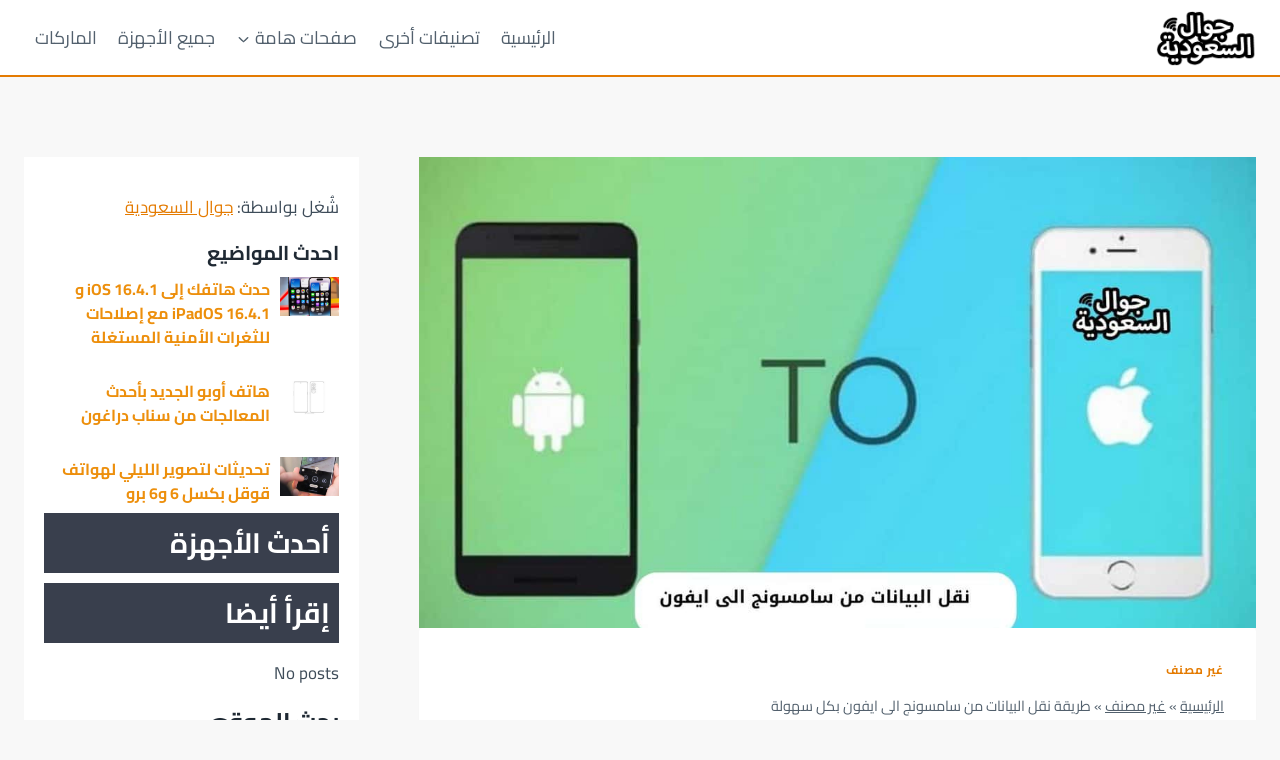

--- FILE ---
content_type: text/html; charset=UTF-8
request_url: https://www.ksajawwal.com/transfer-data-from-samsung-to-iphone/
body_size: 40230
content:
<!doctype html><html dir="rtl" lang="ar" class="no-js" itemtype="https://schema.org/Blog" itemscope><head><script data-no-optimize="1">var litespeed_docref=sessionStorage.getItem("litespeed_docref");litespeed_docref&&(Object.defineProperty(document,"referrer",{get:function(){return litespeed_docref}}),sessionStorage.removeItem("litespeed_docref"));</script> <meta charset="UTF-8"><style id="litespeed-ccss">img:is([sizes="auto" i],[sizes^="auto," i]){contain-intrinsic-size:3000px 1500px}ul{box-sizing:border-box}.wp-block-search__button{margin-right:10px;word-break:normal}.wp-block-search__button.has-icon{line-height:0}.wp-block-search__button svg{height:1.25em;min-height:24px;min-width:24px;width:1.25em;fill:currentColor;vertical-align:text-bottom}:where(.wp-block-search__button){border:1px solid #ccc;padding:6px 10px}.wp-block-search__inside-wrapper{display:flex;flex:auto;flex-wrap:nowrap;max-width:100%}.wp-block-search__label{width:100%}.wp-block-search__input{appearance:none;border:1px solid #949494;flex-grow:1;margin-left:0;margin-right:0;min-width:3rem;padding:8px;text-decoration:unset!important}:where(.wp-block-search__input){font-family:inherit;font-size:inherit;font-style:inherit;font-weight:inherit;letter-spacing:inherit;line-height:inherit;text-transform:inherit}:where(.wp-block-search__button-inside .wp-block-search__inside-wrapper){border:1px solid #949494;box-sizing:border-box;padding:4px}:where(.wp-block-search__button-inside .wp-block-search__inside-wrapper) .wp-block-search__input{border:none;border-radius:0;padding:0 4px}:where(.wp-block-search__button-inside .wp-block-search__inside-wrapper) :where(.wp-block-search__button){padding:4px 8px}.wp-block-spacer{clear:both}.entry-content{counter-reset:footnotes}:root{--wp--preset--font-size--normal:16px;--wp--preset--font-size--huge:42px}.screen-reader-text{border:0;clip:rect(1px,1px,1px,1px);clip-path:inset(50%);height:1px;margin:-1px;overflow:hidden;padding:0;position:absolute;width:1px;word-wrap:normal!important}:root{--wp--preset--aspect-ratio--square:1;--wp--preset--aspect-ratio--4-3:4/3;--wp--preset--aspect-ratio--3-4:3/4;--wp--preset--aspect-ratio--3-2:3/2;--wp--preset--aspect-ratio--2-3:2/3;--wp--preset--aspect-ratio--16-9:16/9;--wp--preset--aspect-ratio--9-16:9/16;--wp--preset--color--black:#000000;--wp--preset--color--cyan-bluish-gray:#abb8c3;--wp--preset--color--white:#ffffff;--wp--preset--color--pale-pink:#f78da7;--wp--preset--color--vivid-red:#cf2e2e;--wp--preset--color--luminous-vivid-orange:#ff6900;--wp--preset--color--luminous-vivid-amber:#fcb900;--wp--preset--color--light-green-cyan:#7bdcb5;--wp--preset--color--vivid-green-cyan:#00d084;--wp--preset--color--pale-cyan-blue:#8ed1fc;--wp--preset--color--vivid-cyan-blue:#0693e3;--wp--preset--color--vivid-purple:#9b51e0;--wp--preset--color--theme-palette-1:var(--global-palette1);--wp--preset--color--theme-palette-2:var(--global-palette2);--wp--preset--color--theme-palette-3:var(--global-palette3);--wp--preset--color--theme-palette-4:var(--global-palette4);--wp--preset--color--theme-palette-5:var(--global-palette5);--wp--preset--color--theme-palette-6:var(--global-palette6);--wp--preset--color--theme-palette-7:var(--global-palette7);--wp--preset--color--theme-palette-8:var(--global-palette8);--wp--preset--color--theme-palette-9:var(--global-palette9);--wp--preset--gradient--vivid-cyan-blue-to-vivid-purple:linear-gradient(135deg,rgba(6,147,227,1) 0%,rgb(155,81,224) 100%);--wp--preset--gradient--light-green-cyan-to-vivid-green-cyan:linear-gradient(135deg,rgb(122,220,180) 0%,rgb(0,208,130) 100%);--wp--preset--gradient--luminous-vivid-amber-to-luminous-vivid-orange:linear-gradient(135deg,rgba(252,185,0,1) 0%,rgba(255,105,0,1) 100%);--wp--preset--gradient--luminous-vivid-orange-to-vivid-red:linear-gradient(135deg,rgba(255,105,0,1) 0%,rgb(207,46,46) 100%);--wp--preset--gradient--very-light-gray-to-cyan-bluish-gray:linear-gradient(135deg,rgb(238,238,238) 0%,rgb(169,184,195) 100%);--wp--preset--gradient--cool-to-warm-spectrum:linear-gradient(135deg,rgb(74,234,220) 0%,rgb(151,120,209) 20%,rgb(207,42,186) 40%,rgb(238,44,130) 60%,rgb(251,105,98) 80%,rgb(254,248,76) 100%);--wp--preset--gradient--blush-light-purple:linear-gradient(135deg,rgb(255,206,236) 0%,rgb(152,150,240) 100%);--wp--preset--gradient--blush-bordeaux:linear-gradient(135deg,rgb(254,205,165) 0%,rgb(254,45,45) 50%,rgb(107,0,62) 100%);--wp--preset--gradient--luminous-dusk:linear-gradient(135deg,rgb(255,203,112) 0%,rgb(199,81,192) 50%,rgb(65,88,208) 100%);--wp--preset--gradient--pale-ocean:linear-gradient(135deg,rgb(255,245,203) 0%,rgb(182,227,212) 50%,rgb(51,167,181) 100%);--wp--preset--gradient--electric-grass:linear-gradient(135deg,rgb(202,248,128) 0%,rgb(113,206,126) 100%);--wp--preset--gradient--midnight:linear-gradient(135deg,rgb(2,3,129) 0%,rgb(40,116,252) 100%);--wp--preset--font-size--small:var(--global-font-size-small);--wp--preset--font-size--medium:var(--global-font-size-medium);--wp--preset--font-size--large:var(--global-font-size-large);--wp--preset--font-size--x-large:42px;--wp--preset--font-size--larger:var(--global-font-size-larger);--wp--preset--font-size--xxlarge:var(--global-font-size-xxlarge);--wp--preset--spacing--20:0.44rem;--wp--preset--spacing--30:0.67rem;--wp--preset--spacing--40:1rem;--wp--preset--spacing--50:1.5rem;--wp--preset--spacing--60:2.25rem;--wp--preset--spacing--70:3.38rem;--wp--preset--spacing--80:5.06rem;--wp--preset--shadow--natural:6px 6px 9px rgba(0, 0, 0, 0.2);--wp--preset--shadow--deep:12px 12px 50px rgba(0, 0, 0, 0.4);--wp--preset--shadow--sharp:6px 6px 0px rgba(0, 0, 0, 0.2);--wp--preset--shadow--outlined:6px 6px 0px -3px rgba(255, 255, 255, 1), 6px 6px rgba(0, 0, 0, 1);--wp--preset--shadow--crisp:6px 6px 0px rgba(0, 0, 0, 1)}html{line-height:1.15;-webkit-text-size-adjust:100%}body{margin:0}main{display:block;min-width:0}h1{font-size:2em;margin:.67em 0}a{background-color:#fff0}img{border-style:none}button,input,textarea{font-size:100%;margin:0}button,input{overflow:visible}button{text-transform:none}button,[type="submit"]{-webkit-appearance:button}button::-moz-focus-inner,[type="submit"]::-moz-focus-inner{border-style:none;padding:0}button:-moz-focusring,[type="submit"]:-moz-focusring{outline:1px dotted ButtonText}textarea{overflow:auto}[type="search"]{-webkit-appearance:textfield;outline-offset:-2px}[type="search"]::-webkit-search-decoration{-webkit-appearance:none}::-webkit-file-upload-button{-webkit-appearance:button;font:inherit}:root{--global-gray-400:#CBD5E0;--global-gray-500:#A0AEC0;--global-xs-spacing:1em;--global-sm-spacing:1.5rem;--global-md-spacing:2rem;--global-lg-spacing:2.5em;--global-xl-spacing:3.5em;--global-xxl-spacing:5rem;--global-edge-spacing:1.5rem;--global-boxed-spacing:2rem;--global-font-size-small:clamp(0.8rem, 0.73rem + 0.217vw, 0.9rem);--global-font-size-medium:clamp(1.1rem, 0.995rem + 0.326vw, 1.25rem);--global-font-size-large:clamp(1.75rem, 1.576rem + 0.543vw, 2rem);--global-font-size-larger:clamp(2rem, 1.6rem + 1vw, 2.5rem);--global-font-size-xxlarge:clamp(2.25rem, 1.728rem + 1.63vw, 3rem)}h1,h2,h3{padding:0;margin:0}h3 a{color:inherit;text-decoration:none}html{box-sizing:border-box}*,*::before,*::after{box-sizing:inherit}ul{margin:0 0 1.5em 1.5em;padding:0}ul{list-style:disc}li>ul{margin-bottom:0;margin-left:1.5em}img{display:block;height:auto;max-width:100%}a{color:var(--global-palette-highlight)}.screen-reader-text{clip:rect(1px,1px,1px,1px);position:absolute!important;height:1px;width:1px;overflow:hidden;word-wrap:normal!important}textarea{width:100%}input[type="search"],textarea{-webkit-appearance:none;color:var(--global-palette5);border:1px solid var(--global-gray-400);border-radius:3px;padding:.4em .5em;max-width:100%;background:var(--global-palette9);box-shadow:0 0 0 -7px #fff0}::-webkit-input-placeholder{color:var(--global-palette6)}::-moz-placeholder{color:var(--global-palette6);opacity:1}::placeholder{color:var(--global-palette6)}button,.wp-element-button{border-radius:3px;background:var(--global-palette-btn-bg);color:var(--global-palette-btn);padding:.4em 1em;border:0;font-size:1.125rem;line-height:1.6;display:inline-block;font-family:inherit;text-decoration:none;box-shadow:0 0 0 -7px #fff0}button:visited,.wp-element-button:visited{background:var(--global-palette-btn-bg);color:var(--global-palette-btn)}.kadence-svg-iconset{display:inline-flex;align-self:center}.kadence-svg-iconset svg{height:1em;width:1em}.kadence-svg-iconset.svg-baseline svg{top:.125em;position:relative}:root .has-theme-palette-9-color{color:var(--global-palette9)}.kt-clear{*zoom:1}.kt-clear::before,.kt-clear::after{content:' ';display:table}.kt-clear::after{clear:both}.content-area{margin:var(--global-xxl-spacing) 0}.entry-content{word-break:break-word}.site-container{margin:0 auto;padding:0 var(--global-content-edge-padding)}.content-bg{background:#fff}@media screen and (min-width:1025px){.has-sidebar .content-container{display:grid;grid-template-columns:5fr 2fr;grid-gap:var(--global-xl-spacing);justify-content:center}#secondary{grid-column:2;grid-row:1;min-width:0}}#kt-scroll-up-reader,#kt-scroll-up{position:fixed;-webkit-transform:translateY(40px);transform:translateY(40px);opacity:0;z-index:1000;display:flex}.scroll-up-style-filled{color:var(--global-palette9);background:var(--global-palette4)}#kt-scroll-up-reader{-webkit-transform:translateY(0);transform:translateY(0)}#kt-scroll-up-reader:not(:focus){clip:rect(1px,1px,1px,1px);height:1px;width:1px;overflow:hidden;word-wrap:normal!important}#wrapper{overflow:hidden;overflow:clip}body.footer-on-bottom #wrapper{min-height:100vh;display:flex;flex-direction:column}body.footer-on-bottom #inner-wrap{flex:1 0 auto}:root{--global-palette1:#e47b02;--global-palette2:#ed8f0c;--global-palette3:#1f2933;--global-palette4:#3e4c59;--global-palette5:#52606d;--global-palette6:#7b8794;--global-palette7:#f3f4f7;--global-palette8:#f9f9fb;--global-palette9:#ffffff;--global-palette9rgb:255, 255, 255;--global-palette-highlight:var(--global-palette1);--global-palette-highlight-alt:var(--global-palette2);--global-palette-highlight-alt2:var(--global-palette9);--global-palette-btn-bg:var(--global-palette1);--global-palette-btn-bg-hover:var(--global-palette2);--global-palette-btn:var(--global-palette9);--global-palette-btn-hover:var(--global-palette9);--global-body-font-family:Cairo, sans-serif;--global-heading-font-family:inherit;--global-primary-nav-font-family:inherit;--global-fallback-font:sans-serif;--global-display-fallback-font:sans-serif;--global-content-width:1290px;--global-content-wide-width:calc(1290px + 230px);--global-content-narrow-width:842px;--global-content-edge-padding:1.5rem;--global-content-boxed-padding:2rem;--global-calc-content-width:calc(1290px - var(--global-content-edge-padding) - var(--global-content-edge-padding) );--wp--style--global--content-size:var(--global-calc-content-width)}.wp-site-blocks{--global-vw:calc( 100vw - ( 0.5 * var(--scrollbar-offset)))}body{background:var(--global-palette9);-webkit-font-smoothing:antialiased;-moz-osx-font-smoothing:grayscale}body,input,textarea{font-style:normal;font-weight:400;font-size:17px;line-height:1.6;font-family:var(--global-body-font-family);color:var(--global-palette4)}.content-bg{background:var(--global-palette9)}h1,h2,h3{font-family:var(--global-heading-font-family)}h1{font-weight:700;font-size:32px;line-height:1.5;color:var(--global-palette3)}h2{font-weight:700;font-size:28px;line-height:1.5;color:var(--global-palette3)}h3{font-weight:700;font-size:24px;line-height:1.5;color:var(--global-palette3)}.site-container{max-width:var(--global-content-width)}.content-area{margin-top:5rem;margin-bottom:5rem}@media all and (max-width:1024px){.content-area{margin-top:3rem;margin-bottom:3rem}}@media all and (max-width:767px){.content-area{margin-top:2rem;margin-bottom:2rem}}@media all and (max-width:1024px){:root{--global-content-boxed-padding:2rem}}@media all and (max-width:767px){:root{--global-content-boxed-padding:1.5rem}}.entry-content-wrap{padding:2rem}@media all and (max-width:1024px){.entry-content-wrap{padding:2rem}}@media all and (max-width:767px){.entry-content-wrap{padding:1.5rem}}.entry.single-entry{box-shadow:0 15px 15px -10px rgb(0 0 0 / .05)}.primary-sidebar.widget-area .widget{margin-bottom:.5em;color:var(--global-palette4)}.primary-sidebar.widget-area{background:var(--global-palette9);padding:20px 20px 20px 20px}.rtl.has-sidebar:not(.has-left-sidebar) .primary-sidebar.widget-area{border-right:1px none var(--global-palette6)}button{box-shadow:0 0 0 -7px #fff0}#kt-scroll-up-reader,#kt-scroll-up{border-radius:30px 30px 30px 30px;background:var(--global-palette2);bottom:30px;font-size:1.2em;padding:.41 .41 .41 .41}#kt-scroll-up-reader.scroll-up-side-left,#kt-scroll-up.scroll-up-side-left{left:30px}body.single{background:#f8f8f8}.site-branding a.brand img{max-width:100px}.site-branding{padding:6px 0 4px 0}#masthead{background:#fff}.site-main-header-wrap .site-header-row-container-inner{border-bottom:2px solid var(--global-palette1)}.site-main-header-inner-wrap{min-height:75px}.main-navigation .primary-menu-container>ul>li.menu-item>a{padding-left:calc(1.2em / 2);padding-right:calc(1.2em / 2);color:var(--global-palette5)}.main-navigation .primary-menu-container>ul li.menu-item>a{font-style:normal;font-size:18px}.header-navigation .header-menu-container ul ul.sub-menu{background:var(--global-palette3);box-shadow:0 2px 13px 0 rgb(0 0 0 / .1)}.header-navigation .header-menu-container ul ul li.menu-item{border-bottom:1px solid rgb(255 255 255 / .1)}.header-navigation .header-menu-container ul ul li.menu-item>a{width:200px;padding-top:1em;padding-bottom:1em;color:var(--global-palette8);font-size:12px}.mobile-toggle-open-container .menu-toggle-open{color:var(--global-palette5);padding:.4em .6em .4em .6em;font-size:14px}.mobile-toggle-open-container .menu-toggle-open .menu-toggle-icon{font-size:20px}.mobile-navigation ul li{font-size:14px}.mobile-navigation ul li a{padding-top:1em;padding-bottom:1em}.mobile-navigation ul li>a,.mobile-navigation ul li.menu-item-has-children>.drawer-nav-drop-wrap{color:var(--global-palette8)}.mobile-navigation ul li.menu-item-has-children .drawer-nav-drop-wrap,.mobile-navigation ul li:not(.menu-item-has-children) a{border-bottom:1px solid rgb(255 255 255 / .1)}.mobile-navigation:not(.drawer-navigation-parent-toggle-true) ul li.menu-item-has-children .drawer-nav-drop-wrap button{border-left:1px solid rgb(255 255 255 / .1)}#mobile-drawer .drawer-header .drawer-toggle{padding:.6em .15em .6em .15em;font-size:24px}body.rtl{direction:rtl;unicode-bidi:embed}.rtl .entry-meta .posted-by .meta-label{margin-left:.2rem;margin-right:0}.rtl .entry-meta>.posted-by:after{order:3}.nav-drop-title-wrap{display:flex;align-items:center}.header-navigation>div>ul>li>a{display:flex;align-items:center}.header-menu-container ul.menu{position:relative}@media screen and (min-width:768px){.kt_simple_share_container.kt_share_location_before{padding-bottom:1px;margin-bottom:var(--global-md-spacing,10px)}}@media screen and (max-width:767px){.kt_simple_share_container.kt_share_location_mobile_before{padding-bottom:1px;margin-bottom:var(--global-md-spacing,10px)}}.kt_simple_share_container a{display:inline-flex;justify-content:center;align-items:center}.kt-socialstyle-style_01 a{width:30px;height:30px;line-height:30px;background:gray;color:#fff;border-bottom:0}.kt-socialstyle-style_01 a{font-size:16px;text-align:center;border-radius:50%;-moz-transform:translateZ(0) scale(1,1);-webkit-transform:translateZ(0) scale(1,1);transform:translateZ(0) scale(1,1)}.kt-socialstyle-style_01 .kt_facebook_share{background:#3b5998}.kt-socialstyle-style_01 .kt_twitter_share{background:#000}.kt_simple_share_container{display:flex;flex-wrap:wrap;gap:5px}.kt_simple_share_container:not(.kt_share_location_right):not(.kt_share_location_left){width:100%}@media screen and (max-width:767px){.kt_simple_share_container:not(.kt_share_location_mobile_right):not(.kt_share_location_mobile_left){width:100%}}.kt-social-align-left{text-align:left;justify-content:flex-start}.kt_simple_share_container:not(.kt-socialstyle-style_05) [data-tooltip]{position:relative;z-index:1}.kt_simple_share_container:not(.kt-socialstyle-style_05) [data-tooltip]:after,.kt_simple_share_container:not(.kt-socialstyle-style_05) [data-tooltip]:before{position:absolute;visibility:hidden;opacity:0;transform:translate3d(0,0,0)}.kt_simple_share_container:not(.kt-socialstyle-style_05) [data-tooltip]:before{z-index:1001;border:6px solid #fff0;background:0 0;content:""}.kt_simple_share_container:not(.kt-socialstyle-style_05) [data-tooltip]:after{z-index:1000;padding:8px;width:140px;background-color:#000;color:#fff;content:attr(data-tooltip);font-size:14px;line-height:1.2}@media screen and (min-width:768px){.kt_simple_share_container:not(.kt-socialstyle-style_05) [data-tooltip]:after,.kt_simple_share_container:not(.kt-socialstyle-style_05) [data-tooltip]:before{bottom:100%;left:50%}.kt_simple_share_container:not(.kt-socialstyle-style_05) [data-tooltip]:before{margin-left:-6px;margin-bottom:-12px;border-top-color:#000}.kt_simple_share_container:not(.kt-socialstyle-style_05) [data-tooltip]:after{margin-left:-70px}.kt_simple_share_container:not(.kt-socialstyle-style_05) [data-placement=bottom]:after,.kt_simple_share_container:not(.kt-socialstyle-style_05) [data-placement=bottom]:before{top:100%;bottom:auto;left:50%}.kt_simple_share_container:not(.kt-socialstyle-style_05) [data-placement=bottom]:before{margin-top:-12px;margin-bottom:0;border-top-color:#fff0;border-bottom-color:#000}}@media screen and (max-width:767px){.kt_simple_share_container:not(.kt-socialstyle-style_05) [data-tooltip]:after,.kt_simple_share_container:not(.kt-socialstyle-style_05) [data-tooltip]:before{bottom:100%;left:50%}.kt_simple_share_container:not(.kt-socialstyle-style_05) [data-tooltip]:before{margin-left:-6px;margin-bottom:-12px;border-top-color:#000}.kt_simple_share_container:not(.kt-socialstyle-style_05) [data-tooltip]:after{margin-left:-70px}.kt_simple_share_container:not(.kt-socialstyle-style_05) [data-placement-mobile=bottom]:after,.kt_simple_share_container:not(.kt-socialstyle-style_05) [data-placement-mobile=bottom]:before{top:100%;bottom:auto;left:50%}.kt_simple_share_container:not(.kt-socialstyle-style_05) [data-placement-mobile=bottom]:before{margin-top:-12px;margin-bottom:0;border-top-color:#fff0;border-bottom-color:#000}}:root{--global-kb-font-size-sm:clamp(0.8rem, 0.73rem + 0.217vw, 0.9rem);--global-kb-font-size-md:clamp(1.1rem, 0.995rem + 0.326vw, 1.25rem);--global-kb-font-size-lg:clamp(1.75rem, 1.576rem + 0.543vw, 2rem);--global-kb-font-size-xl:clamp(2.25rem, 1.728rem + 1.63vw, 3rem);--global-kb-font-size-xxl:clamp(2.5rem, 1.456rem + 3.26vw, 4rem);--global-kb-font-size-xxxl:clamp(2.75rem, 0.489rem + 7.065vw, 6rem)}.site-branding{max-height:inherit}.site-branding a.brand{display:flex;gap:1em;flex-direction:row;align-items:center;text-decoration:none;color:inherit;max-height:inherit}.site-branding a.brand img{display:block}.header-navigation ul ul.sub-menu{display:none;position:absolute;top:100%;flex-direction:column;background:#fff;margin-left:0;box-shadow:0 2px 13px rgb(0 0 0 / .1);z-index:1000}.header-navigation ul ul.sub-menu>li:last-child{border-bottom:0}.nav--toggle-sub .dropdown-nav-toggle{display:block;background:0 0;position:absolute;right:0;top:50%;width:.7em;height:.7em;font-size:inherit;width:.9em;height:.9em;font-size:.9em;display:inline-flex;line-height:inherit;margin:0;padding:0;border:none;border-radius:0;transform:translateY(-50%);overflow:visible}.nav--toggle-sub li.menu-item-has-children{position:relative}.nav-drop-title-wrap{position:relative;padding-right:1em;display:block}.rtl .nav--toggle-sub .dropdown-nav-toggle{right:auto;left:0}.rtl .nav-drop-title-wrap{padding-left:1em;padding-right:0}.header-navigation-style-fullheight{height:100%;align-items:center}.header-navigation-style-fullheight .header-menu-container{height:100%;align-items:center}.header-navigation-style-fullheight .header-menu-container>ul{height:100%;align-items:center}.header-navigation-style-fullheight .header-menu-container>ul>li{display:flex;height:100%;align-items:center}.header-navigation-style-fullheight .header-menu-container>ul>li>a{display:flex;height:100%;align-items:center}.header-menu-container,.header-navigation{display:flex}.header-navigation li.menu-item>a{display:block;width:100%;text-decoration:none;color:var(--global-palette4);transform:translate3d(0,0,0)}.header-navigation ul.sub-menu{display:block;list-style:none;margin:0;padding:0}.header-navigation ul li.menu-item>a{padding:.6em .5em}.header-navigation ul ul li.menu-item>a{padding:1em}.header-navigation ul ul li.menu-item>a{width:200px}.header-navigation .menu{display:flex;flex-wrap:wrap;justify-content:center;align-items:center;list-style:none;margin:0;padding:0}.menu-toggle-open{display:flex;background:0 0;align-items:center;box-shadow:none}.menu-toggle-open .menu-toggle-icon{display:flex}.menu-toggle-open.menu-toggle-style-default{border:0}.wp-site-blocks .menu-toggle-open{box-shadow:none}.mobile-navigation{width:100%}.mobile-navigation a{display:block;width:100%;text-decoration:none;padding:.6em .5em}.mobile-navigation ul{display:block;list-style:none;margin:0;padding:0}.drawer-nav-drop-wrap{display:flex;position:relative}.drawer-nav-drop-wrap a{color:inherit}.drawer-nav-drop-wrap .drawer-sub-toggle{background:0 0;color:inherit;padding:.5em .7em;display:flex;border:0;border-radius:0;box-shadow:none;line-height:normal}.mobile-navigation ul ul{padding-left:1em}.mobile-navigation ul.has-collapse-sub-nav ul.sub-menu{display:none}.popup-drawer{position:fixed;display:none;top:0;bottom:0;left:-99999rem;right:99999rem;z-index:100000}.popup-drawer .drawer-overlay{background-color:rgb(0 0 0 / .4);position:fixed;top:0;right:0;bottom:0;left:0;opacity:0}.popup-drawer .drawer-inner{width:100%;transform:translateX(100%);max-width:90%;right:0;top:0;overflow:auto;background:#090c10;color:#fff;bottom:0;opacity:0;position:fixed;box-shadow:0 0 2rem 0 rgb(0 0 0 / .1);display:flex;flex-direction:column}.popup-drawer .drawer-header{padding:0 1.5em;display:flex;justify-content:flex-end;min-height:calc(1.2em + 24px)}.popup-drawer .drawer-header .drawer-toggle{background:0 0;border:0;font-size:24px;line-height:1;padding:.6em .15em;color:inherit;display:flex;box-shadow:none;border-radius:0}.popup-drawer .drawer-content{padding:0 1.5em 1.5em}.popup-drawer .drawer-header .drawer-toggle{width:1em;position:relative;height:1em;box-sizing:content-box;font-size:24px}.drawer-toggle .toggle-close-bar{width:.75em;height:.08em;background:currentColor;transform-origin:center center;position:absolute;margin-top:-.04em;opacity:0;border-radius:.08em;left:50%;margin-left:-.375em;top:50%;transform:rotate(45deg) translateX(-50%)}.drawer-toggle .toggle-close-bar:last-child{transform:rotate(-45deg) translateX(50%)}#main-header{display:none}#masthead{position:relative;z-index:11}@media screen and (min-width:1025px){#main-header{display:block}#mobile-header{display:none}}.site-header-row{display:grid;grid-template-columns:auto auto}.site-header-section{display:flex;max-height:inherit}.site-header-item{display:flex;align-items:center;margin-right:10px;max-height:inherit}.rtl .site-header-item{margin-left:10px;margin-right:0}.site-header-section>.site-header-item:last-child{margin-right:0}.rtl .site-header-section>.site-header-item:last-child{margin-left:0}.drawer-content .site-header-item{margin-right:0;margin-bottom:10px}.drawer-content .site-header-item:last-child{margin-bottom:0}.site-header-section-right{justify-content:flex-end}.kadence-sticky-header{position:relative;z-index:1}#mobile-drawer{z-index:99999}.wp-block-search .wp-block-search__button{border-color:var(--global-gray-400)}.wp-block-search .wp-block-search__button:not(.has-text-color){color:var(--global-palette4)}.wp-block-search .wp-block-search__button:not(.has-background){background:var(--global-palette9)}.wp-block-search .wp-block-search__input{border-color:var(--global-gray-400)}.wp-block-search.wp-block-search__button-inside .wp-block-search__inside-wrapper{border-color:var(--global-gray-400);border-radius:3px;background:var(--global-palette9)}.widget{margin-top:0;margin-bottom:1.5em}.widget-area a:where(:not(.button):not(.wp-block-button__link):not(.wp-element-button)){color:var(--global-palette3);text-decoration:none}.sidebar-link-style-plain.widget-area a:where(:not(.button):not(.wp-block-button__link):not(.wp-element-button)){text-decoration:none}.widget-area .widget{margin-left:0;margin-right:0}.entry{box-shadow:0 15px 25px -10px rgb(0 0 0 / .05);border-radius:.25rem}.content-wrap{position:relative}@media screen and (max-width:719px){.content-style-boxed .content-bg:not(.loop-entry){margin-left:-1rem;margin-right:-1rem;width:auto}.primary-sidebar{padding-left:0;padding-right:0}}.single-content{margin:var(--global-md-spacing) 0 0}.entry-content:after{display:table;clear:both;content:''}.wp-site-blocks .post-thumbnail{display:block;height:0;padding-bottom:66.67%;overflow:hidden;position:relative}.wp-site-blocks .post-thumbnail.kadence-thumbnail-ratio-9-16{padding-bottom:56.25%}.wp-site-blocks .post-thumbnail .post-thumbnail-inner{position:absolute;top:0;bottom:0;left:0;right:0}.wp-site-blocks .post-thumbnail img{flex:1;-o-object-fit:cover;object-fit:cover}.wp-site-blocks .post-thumbnail:not(.kadence-thumbnail-ratio-inherit) img{height:100%;width:100%}.kadence-breadcrumbs{margin:1em 0;font-size:85%;color:var(--global-palette5)}.kadence-breadcrumbs a{color:inherit}.entry-meta{font-size:80%;margin:1em 0;display:flex;flex-wrap:wrap}.entry-meta>*{display:inline-flex;align-items:center;flex-wrap:wrap}.entry-meta>* time{white-space:nowrap}.entry-meta a{color:inherit;text-decoration:none}.entry-meta .meta-label{margin-right:.2rem}.entry-meta>*:after{margin-left:.5rem;margin-right:.5rem;content:"";display:inline-block;background-color:currentColor;height:.25rem;width:.25rem;opacity:.8;border-radius:9999px;vertical-align:.1875em}.entry-meta>*:last-child:after{display:none}.entry-taxonomies{margin-bottom:.5em;letter-spacing:.05em;font-size:70%;text-transform:uppercase}.entry-taxonomies a{text-decoration:none;font-weight:700}.entry-taxonomies .category-style-pill a{background:var(--global-palette-highlight);color:#fff;padding:.25rem;border-radius:.25rem;margin-right:.25rem;margin-bottom:.25rem;display:inline-block;line-height:1.2}.entry-taxonomies .category-style-pill a:last-child{margin-right:0}.loop-entry.type-post .entry-taxonomies .category-style-pill a{color:#fff}@media screen and (max-width:719px){.loop-entry .entry-taxonomies{margin-bottom:1em}}.entry-header{margin-bottom:1em}.entry-footer{clear:both}.single-entry.post.entry.post-footer-area-boxed{border-bottom-left-radius:0;border-bottom-right-radius:0}.entry-title{word-wrap:break-word}#cancel-comment-reply-link{margin-left:.8em}.comment-form p{margin:1.5em 0}.comment-form label{display:block;padding-bottom:.4em}.primary-sidebar{padding-top:1.5rem;padding-bottom:1.5rem;margin-left:auto;margin-right:auto}@media screen and (min-width:768px){.primary-sidebar{padding-left:0;padding-right:0}}@media screen and (min-width:1025px){.primary-sidebar{padding:0;margin:0}}.entry-related-carousel .entry-footer,.entry-related-carousel .entry-taxonomies{display:none}.site-branding{max-height:inherit}.site-branding a.brand{display:flex;gap:1em;flex-direction:row;align-items:center;text-decoration:none;color:inherit;max-height:inherit}.site-branding a.brand img{display:block}.header-navigation ul ul.sub-menu{display:none;position:absolute;top:100%;flex-direction:column;background:#fff;margin-left:0;box-shadow:0 2px 13px rgb(0 0 0 / .1);z-index:1000}.header-navigation ul ul.sub-menu>li:last-child{border-bottom:0}.nav--toggle-sub .dropdown-nav-toggle{display:block;background:0 0;position:absolute;right:0;top:50%;width:.7em;height:.7em;font-size:inherit;width:.9em;height:.9em;font-size:.9em;display:inline-flex;line-height:inherit;margin:0;padding:0;border:none;border-radius:0;transform:translateY(-50%);overflow:visible}.nav--toggle-sub li.menu-item-has-children{position:relative}.nav-drop-title-wrap{position:relative;padding-right:1em;display:block}.rtl .nav--toggle-sub .dropdown-nav-toggle{right:auto;left:0}.rtl .nav-drop-title-wrap{padding-left:1em;padding-right:0}.header-navigation-style-fullheight{height:100%;align-items:center}.header-navigation-style-fullheight .header-menu-container{height:100%;align-items:center}.header-navigation-style-fullheight .header-menu-container>ul{height:100%;align-items:center}.header-navigation-style-fullheight .header-menu-container>ul>li{display:flex;height:100%;align-items:center}.header-navigation-style-fullheight .header-menu-container>ul>li>a{display:flex;height:100%;align-items:center}.header-menu-container,.header-navigation{display:flex}.header-navigation li.menu-item>a{display:block;width:100%;text-decoration:none;color:var(--global-palette4);transform:translate3d(0,0,0)}.header-navigation ul.sub-menu{display:block;list-style:none;margin:0;padding:0}.header-navigation ul li.menu-item>a{padding:.6em .5em}.header-navigation ul ul li.menu-item>a{padding:1em}.header-navigation ul ul li.menu-item>a{width:200px}.header-navigation .menu{display:flex;flex-wrap:wrap;justify-content:center;align-items:center;list-style:none;margin:0;padding:0}.menu-toggle-open{display:flex;background:0 0;align-items:center;box-shadow:none}.menu-toggle-open .menu-toggle-icon{display:flex}.menu-toggle-open.menu-toggle-style-default{border:0}.wp-site-blocks .menu-toggle-open{box-shadow:none}.mobile-navigation{width:100%}.mobile-navigation a{display:block;width:100%;text-decoration:none;padding:.6em .5em}.mobile-navigation ul{display:block;list-style:none;margin:0;padding:0}.drawer-nav-drop-wrap{display:flex;position:relative}.drawer-nav-drop-wrap a{color:inherit}.drawer-nav-drop-wrap .drawer-sub-toggle{background:0 0;color:inherit;padding:.5em .7em;display:flex;border:0;border-radius:0;box-shadow:none;line-height:normal}.mobile-navigation ul ul{padding-left:1em}.mobile-navigation ul.has-collapse-sub-nav ul.sub-menu{display:none}.popup-drawer{position:fixed;display:none;top:0;bottom:0;left:-99999rem;right:99999rem;z-index:100000}.popup-drawer .drawer-overlay{background-color:rgb(0 0 0 / .4);position:fixed;top:0;right:0;bottom:0;left:0;opacity:0}.popup-drawer .drawer-inner{width:100%;transform:translateX(100%);max-width:90%;right:0;top:0;overflow:auto;background:#090c10;color:#fff;bottom:0;opacity:0;position:fixed;box-shadow:0 0 2rem 0 rgb(0 0 0 / .1);display:flex;flex-direction:column}.popup-drawer .drawer-header{padding:0 1.5em;display:flex;justify-content:flex-end;min-height:calc(1.2em + 24px)}.popup-drawer .drawer-header .drawer-toggle{background:0 0;border:0;font-size:24px;line-height:1;padding:.6em .15em;color:inherit;display:flex;box-shadow:none;border-radius:0}.popup-drawer .drawer-content{padding:0 1.5em 1.5em}.popup-drawer .drawer-header .drawer-toggle{width:1em;position:relative;height:1em;box-sizing:content-box;font-size:24px}.drawer-toggle .toggle-close-bar{width:.75em;height:.08em;background:currentColor;transform-origin:center center;position:absolute;margin-top:-.04em;opacity:0;border-radius:.08em;left:50%;margin-left:-.375em;top:50%;transform:rotate(45deg) translateX(-50%)}.drawer-toggle .toggle-close-bar:last-child{transform:rotate(-45deg) translateX(50%)}#main-header{display:none}#masthead{position:relative;z-index:11}@media screen and (min-width:1025px){#main-header{display:block}#mobile-header{display:none}}.site-header-row{display:grid;grid-template-columns:auto auto}.site-header-section{display:flex;max-height:inherit}.site-header-item{display:flex;align-items:center;margin-right:10px;max-height:inherit}.rtl .site-header-item{margin-left:10px;margin-right:0}.site-header-section>.site-header-item:last-child{margin-right:0}.rtl .site-header-section>.site-header-item:last-child{margin-left:0}.drawer-content .site-header-item{margin-right:0;margin-bottom:10px}.drawer-content .site-header-item:last-child{margin-bottom:0}.site-header-section-right{justify-content:flex-end}.kadence-sticky-header{position:relative;z-index:1}#mobile-drawer{z-index:99999}.wp-block-search .wp-block-search__button{border-color:var(--global-gray-400)}.wp-block-search .wp-block-search__button:not(.has-text-color){color:var(--global-palette4)}.wp-block-search .wp-block-search__button:not(.has-background){background:var(--global-palette9)}.wp-block-search .wp-block-search__input{border-color:var(--global-gray-400)}.wp-block-search.wp-block-search__button-inside .wp-block-search__inside-wrapper{border-color:var(--global-gray-400);border-radius:3px;background:var(--global-palette9)}.widget{margin-top:0;margin-bottom:1.5em}.widget-area a:where(:not(.button):not(.wp-block-button__link):not(.wp-element-button)){color:var(--global-palette3);text-decoration:none}.sidebar-link-style-plain.widget-area a:where(:not(.button):not(.wp-block-button__link):not(.wp-element-button)){text-decoration:none}.widget-area .widget{margin-left:0;margin-right:0}.entry{box-shadow:0 15px 25px -10px rgb(0 0 0 / .05);border-radius:.25rem}.content-wrap{position:relative}@media screen and (max-width:719px){.content-style-boxed .content-bg:not(.loop-entry){margin-left:-1rem;margin-right:-1rem;width:auto}.primary-sidebar{padding-left:0;padding-right:0}}.single-content{margin:var(--global-md-spacing) 0 0}.entry-content:after{display:table;clear:both;content:''}.wp-site-blocks .post-thumbnail{display:block;height:0;padding-bottom:66.67%;overflow:hidden;position:relative}.wp-site-blocks .post-thumbnail.kadence-thumbnail-ratio-9-16{padding-bottom:56.25%}.wp-site-blocks .post-thumbnail .post-thumbnail-inner{position:absolute;top:0;bottom:0;left:0;right:0}.wp-site-blocks .post-thumbnail img{flex:1;-o-object-fit:cover;object-fit:cover}.wp-site-blocks .post-thumbnail:not(.kadence-thumbnail-ratio-inherit) img{height:100%;width:100%}.kadence-breadcrumbs{margin:1em 0;font-size:85%;color:var(--global-palette5)}.kadence-breadcrumbs a{color:inherit}.entry-meta{font-size:80%;margin:1em 0;display:flex;flex-wrap:wrap}.entry-meta>*{display:inline-flex;align-items:center;flex-wrap:wrap}.entry-meta>* time{white-space:nowrap}.entry-meta a{color:inherit;text-decoration:none}.entry-meta .meta-label{margin-right:.2rem}.entry-meta>*:after{margin-left:.5rem;margin-right:.5rem;content:"";display:inline-block;background-color:currentColor;height:.25rem;width:.25rem;opacity:.8;border-radius:9999px;vertical-align:.1875em}.entry-meta>*:last-child:after{display:none}.entry-taxonomies{margin-bottom:.5em;letter-spacing:.05em;font-size:70%;text-transform:uppercase}.entry-taxonomies a{text-decoration:none;font-weight:700}.entry-taxonomies .category-style-pill a{background:var(--global-palette-highlight);color:#fff;padding:.25rem;border-radius:.25rem;margin-right:.25rem;margin-bottom:.25rem;display:inline-block;line-height:1.2}.entry-taxonomies .category-style-pill a:last-child{margin-right:0}.loop-entry.type-post .entry-taxonomies .category-style-pill a{color:#fff}@media screen and (max-width:719px){.loop-entry .entry-taxonomies{margin-bottom:1em}}.entry-header{margin-bottom:1em}.entry-footer{clear:both}.single-entry.post.entry.post-footer-area-boxed{border-bottom-left-radius:0;border-bottom-right-radius:0}.entry-title{word-wrap:break-word}.entry-related-carousel .entry-footer,.entry-related-carousel .entry-taxonomies{display:none}#cancel-comment-reply-link{margin-left:.8em}.comment-form p{margin:1.5em 0}.comment-form label{display:block;padding-bottom:.4em}.primary-sidebar{padding-top:1.5rem;padding-bottom:1.5rem;margin-left:auto;margin-right:auto}@media screen and (min-width:768px){.primary-sidebar{padding-left:0;padding-right:0}}@media screen and (min-width:1025px){.primary-sidebar{padding:0;margin:0}}.wp-block-kadence-advancedheading.kt-adv-heading_36ccf8-67,.wp-block-kadence-advancedheading.kt-adv-heading_36ccf8-67[data-kb-block="kb-adv-heading_36ccf8-67"]{text-align:right;font-size:20px;font-style:normal}.kadence-post-image-intrisic{height:0;position:relative}.kadence-post-image-intrisic .kadence-post-image-inner-intrisic{bottom:0;display:flex;left:0;overflow:hidden;position:absolute;right:0;top:0}.kadence-post-image-intrisic .kadence-post-image-inner-intrisic .kadence-post-image-inner-wrap{width:100%}.kadence-post-image-intrisic .kadence-post-image-inner-intrisic a{display:block;outline-offset:-5px;width:100%}.kadence-post-image-intrisic .kadence-post-image-inner-intrisic img{flex:1;height:100%;-o-object-fit:cover;object-fit:cover;width:100%}.kt-post-grid-wrap{grid-gap:30px 30px;display:grid;grid-template-columns:minmax(0,1fr) minmax(0,1fr);grid-template-rows:minmax(0,1fr)}.kt-post-grid-wrap[data-columns-ss="1"]{grid-template-columns:minmax(0,1fr)}.kt-post-grid-wrap[data-columns-ss="1"]>.kt-blocks-post-grid-item{width:100%}@media (min-width:544px){.kt-post-grid-wrap[data-columns-xs="1"]{grid-template-columns:minmax(0,1fr)}.kt-post-grid-wrap[data-columns-xs="1"]>.kt-blocks-post-grid-item{width:100%}}@media (min-width:768px){.kt-post-grid-wrap[data-columns-sm="1"]{grid-template-columns:minmax(0,1fr)}.kt-post-grid-wrap[data-columns-sm="1"]>.kt-blocks-post-grid-item{width:100%}}@media (min-width:992px){.kt-post-grid-wrap[data-columns-md="1"]{grid-template-columns:minmax(0,1fr)}.kt-post-grid-wrap[data-columns-md="1"]>.kt-blocks-post-grid-item{width:100%}}@media (min-width:1200px){.kt-post-grid-wrap[data-columns-xl="1"]{grid-template-columns:minmax(0,1fr)}.kt-post-grid-wrap[data-columns-xl="1"]>.kt-blocks-post-grid-item{width:100%}}@media (min-width:1500px){.kt-post-grid-wrap[data-columns-xxl="1"]{grid-template-columns:minmax(0,1fr)}.kt-post-grid-wrap[data-columns-xxl="1"]>.kt-blocks-post-grid-item{width:100%}}@supports (display:grid){.kt-blocks-post-loop-block .kt-post-grid-layout-grid-wrap>.kt-blocks-post-grid-item{width:auto}}.kt-post-grid-layout-grid-wrap>.kt-blocks-post-grid-item{float:left}.kt-feat-image-align-left{display:grid;grid-template-columns:30% auto;grid-template-rows:auto}@media (max-width:767px){.kt-blocks-post-grid-item .kt-feat-image-mobile-align-top{display:block}}.kt-blocks-post-grid-item{border-style:solid;border-width:0;box-sizing:border-box;outline:0}.kt-blocks-post-grid-item .entry-title a:not(.button):not(.list){color:inherit;display:block;text-decoration:none}.kt-blocks-post-grid-item .kt-blocks-post-top-meta{display:flex;flex-wrap:wrap;font-size:14px;word-break:break-word}.kt-blocks-post-grid-item .entry-content{position:relative}.kt-blocks-post-grid-item footer{border:0 solid #fff0;display:flex;font-size:14px;justify-content:space-between;position:relative;word-break:break-word}.kt-blocks-post-footer-left,.kt-blocks-post-footer-right{display:flex;flex-wrap:wrap}.kt-blocks-post-grid-item header{position:relative}.kt-post-loop_bac251-58 .kadence-post-image{padding-top:0;padding-right:0;padding-bottom:0;padding-left:0}.kt-post-loop_bac251-58 .kt-feat-image-align-left{grid-template-columns:20% auto}.kt-post-loop_bac251-58 .kt-post-grid-wrap{gap:30px 30px}.kt-post-loop_bac251-58 .kt-blocks-post-grid-item{border-top-left-radius:0;border-top-right-radius:0;border-bottom-right-radius:0;border-bottom-left-radius:0;overflow:hidden}.kt-post-loop_bac251-58 .kt-blocks-post-grid-item .kt-blocks-post-grid-item-inner{text-align:right}.kt-post-loop_bac251-58 .kt-blocks-post-grid-item .kt-blocks-post-top-meta{justify-content:flex-end}.kt-post-loop_bac251-58 .kt-blocks-post-grid-item header{padding-top:0;padding-right:0;padding-bottom:0;padding-left:0;margin-top:0;margin-right:0;margin-bottom:0;margin-left:0}.kt-post-loop_bac251-58 .kt-blocks-post-grid-item .entry-title{color:var(--global-palette2,#2B6CB0);padding-top:0;padding-right:0;padding-bottom:0;padding-left:0;margin-top:0;margin-right:10px;margin-bottom:0;margin-left:0;font-size:16px;font-weight:700}.kt-post-loop_bac251-58 .entry-content{padding-top:0;padding-right:0;padding-bottom:0;padding-left:0;margin-top:0;margin-right:0;margin-bottom:0;margin-left:0}.kt-post-loop_bac251-58 .kt-blocks-post-footer{border-top-width:0;border-right-width:0;border-bottom-width:0;border-left-width:0;padding-top:0;padding-right:0;padding-bottom:0;padding-left:0;margin-top:0;margin-right:0;margin-bottom:0;margin-left:0}.kt-post-loop_bac251-58 .entry-content:after{height:0}.wp-block-kadence-advancedheading.kt-adv-heading_986cb2-0d,.wp-block-kadence-advancedheading.kt-adv-heading_986cb2-0d[data-kb-block="kb-adv-heading_986cb2-0d"]{padding-top:9px;padding-right:9px;padding-bottom:9px;padding-left:9px;margin-bottom:10px;font-style:normal;background-color:#393f4d}.wp-block-kadence-advancedheading.kt-adv-heading_01ff14-2a,.wp-block-kadence-advancedheading.kt-adv-heading_01ff14-2a[data-kb-block="kb-adv-heading_01ff14-2a"]{padding-top:9px;padding-right:9px;padding-bottom:9px;padding-left:9px;margin-bottom:10px;font-style:normal;background-color:#393f4d}.kadence-post-image-intrisic{height:0;position:relative}.kadence-post-image-intrisic .kadence-post-image-inner-intrisic{bottom:0;display:flex;left:0;overflow:hidden;position:absolute;right:0;top:0}.kadence-post-image-intrisic .kadence-post-image-inner-intrisic .kadence-post-image-inner-wrap{width:100%}.kadence-post-image-intrisic .kadence-post-image-inner-intrisic a{display:block;outline-offset:-5px;width:100%}.kadence-post-image-intrisic .kadence-post-image-inner-intrisic img{flex:1;height:100%;-o-object-fit:cover;object-fit:cover;width:100%}.kt-post-grid-wrap{grid-gap:30px 30px;display:grid;grid-template-columns:minmax(0,1fr) minmax(0,1fr);grid-template-rows:minmax(0,1fr)}.kt-post-grid-wrap[data-columns-ss="1"]{grid-template-columns:minmax(0,1fr)}.kt-post-grid-wrap[data-columns-ss="1"]>.kt-blocks-post-grid-item{width:100%}@media (min-width:544px){.kt-post-grid-wrap[data-columns-xs="1"]{grid-template-columns:minmax(0,1fr)}.kt-post-grid-wrap[data-columns-xs="1"]>.kt-blocks-post-grid-item{width:100%}}@media (min-width:768px){.kt-post-grid-wrap[data-columns-sm="1"]{grid-template-columns:minmax(0,1fr)}.kt-post-grid-wrap[data-columns-sm="1"]>.kt-blocks-post-grid-item{width:100%}}@media (min-width:992px){.kt-post-grid-wrap[data-columns-md="1"]{grid-template-columns:minmax(0,1fr)}.kt-post-grid-wrap[data-columns-md="1"]>.kt-blocks-post-grid-item{width:100%}}@media (min-width:1200px){.kt-post-grid-wrap[data-columns-xl="1"]{grid-template-columns:minmax(0,1fr)}.kt-post-grid-wrap[data-columns-xl="1"]>.kt-blocks-post-grid-item{width:100%}}@media (min-width:1500px){.kt-post-grid-wrap[data-columns-xxl="1"]{grid-template-columns:minmax(0,1fr)}.kt-post-grid-wrap[data-columns-xxl="1"]>.kt-blocks-post-grid-item{width:100%}}@supports (display:grid){.kt-blocks-post-loop-block .kt-post-grid-layout-grid-wrap>.kt-blocks-post-grid-item{width:auto}}.kt-post-grid-layout-grid-wrap>.kt-blocks-post-grid-item{float:left}.kt-feat-image-align-left{display:grid;grid-template-columns:30% auto;grid-template-rows:auto}@media (max-width:767px){.kt-blocks-post-grid-item .kt-feat-image-mobile-align-top{display:block}}.kt-blocks-post-grid-item{border-style:solid;border-width:0;box-sizing:border-box;outline:0}.kt-blocks-post-grid-item .entry-title a:not(.button):not(.list){color:inherit;display:block;text-decoration:none}.kt-blocks-post-grid-item .kt-blocks-post-top-meta{display:flex;flex-wrap:wrap;font-size:14px;word-break:break-word}.kt-blocks-post-grid-item .entry-content{position:relative}.kt-blocks-post-grid-item footer{border:0 solid #fff0;display:flex;font-size:14px;justify-content:space-between;position:relative;word-break:break-word}.kt-blocks-post-footer-left,.kt-blocks-post-footer-right{display:flex;flex-wrap:wrap}.kt-blocks-post-grid-item header{position:relative}</style><style>footer{content-visibility:auto;contain-intrinsic-size:1px 1000px;}</style><link rel="preload" data-asynced="1" data-optimized="2" as="style" onload="this.onload=null;this.rel='stylesheet'" href="https://www.ksajawwal.com/wp-content/litespeed/ucss/80f6d3c35676a44c6a9eb7f52d5729ad.css?ver=5829c" /><script data-optimized="1" type="litespeed/javascript" data-src="https://www.ksajawwal.com/wp-content/plugins/litespeed-cache/assets/js/css_async.min.js"></script> <meta name="viewport" content="width=device-width, initial-scale=1, minimum-scale=1"><meta name='robots' content='index, follow, max-image-preview:large, max-snippet:-1, max-video-preview:-1' /><title>طريقة نقل البيانات من سامسونج الى ايفون بكل سهولة</title><meta name="description" content="عملية نقل البيانات من سامسونج الى ايفون يبدأ في التفكير فيها كل من لديه جوال سامسونج عند تغيير الجوال إلى آخر آيفون من أجل خوض تجربة جدي" /><link rel="canonical" href="https://www.ksajawwal.com/transfer-data-from-samsung-to-iphone/" /><meta property="og:locale" content="ar_AR" /><meta property="og:type" content="article" /><meta property="og:title" content="طريقة نقل البيانات من سامسونج الى ايفون بكل سهولة" /><meta property="og:description" content="عملية نقل البيانات من سامسونج الى ايفون يبدأ في التفكير فيها كل من لديه جوال سامسونج عند تغيير الجوال إلى آخر آيفون من أجل خوض تجربة جدي" /><meta property="og:url" content="https://www.ksajawwal.com/transfer-data-from-samsung-to-iphone/" /><meta property="og:site_name" content="جوال السعودية" /><meta property="article:published_time" content="2022-11-29T19:53:29+00:00" /><meta property="article:modified_time" content="2022-11-30T19:05:08+00:00" /><meta property="og:image" content="https://www.ksajawwal.com/wp-content/uploads/2022/11/نقل-البيانات-من-سامسونج-الى-ايفون.jpg" /><meta property="og:image:width" content="1200" /><meta property="og:image:height" content="697" /><meta property="og:image:type" content="image/jpeg" /><meta name="author" content="لارا عابد" /><meta name="twitter:card" content="summary_large_image" /><meta name="twitter:label1" content="كُتب بواسطة" /><meta name="twitter:data1" content="لارا عابد" /><meta name="twitter:label2" content="وقت القراءة المُقدّر" /><meta name="twitter:data2" content="16 دقيقة" /> <script type="application/ld+json" class="yoast-schema-graph">{"@context":"https://schema.org","@graph":[{"@type":"Article","@id":"https://www.ksajawwal.com/transfer-data-from-samsung-to-iphone/#article","isPartOf":{"@id":"https://www.ksajawwal.com/transfer-data-from-samsung-to-iphone/"},"author":{"name":"لارا عابد","@id":"https://www.ksajawwal.com/#/schema/person/fed51559de238f7b3ab37efc5d1af914"},"headline":"طريقة نقل البيانات من سامسونج الى ايفون بكل سهولة","datePublished":"2022-11-29T19:53:29+00:00","dateModified":"2022-11-30T19:05:08+00:00","mainEntityOfPage":{"@id":"https://www.ksajawwal.com/transfer-data-from-samsung-to-iphone/"},"wordCount":49,"commentCount":0,"publisher":{"@id":"https://www.ksajawwal.com/#organization"},"image":{"@id":"https://www.ksajawwal.com/transfer-data-from-samsung-to-iphone/#primaryimage"},"thumbnailUrl":"https://www.ksajawwal.com/wp-content/uploads/2022/11/نقل-البيانات-من-سامسونج-الى-ايفون.jpg","inLanguage":"ar","potentialAction":[{"@type":"CommentAction","name":"Comment","target":["https://www.ksajawwal.com/transfer-data-from-samsung-to-iphone/#respond"]}]},{"@type":"WebPage","@id":"https://www.ksajawwal.com/transfer-data-from-samsung-to-iphone/","url":"https://www.ksajawwal.com/transfer-data-from-samsung-to-iphone/","name":"طريقة نقل البيانات من سامسونج الى ايفون بكل سهولة","isPartOf":{"@id":"https://www.ksajawwal.com/#website"},"primaryImageOfPage":{"@id":"https://www.ksajawwal.com/transfer-data-from-samsung-to-iphone/#primaryimage"},"image":{"@id":"https://www.ksajawwal.com/transfer-data-from-samsung-to-iphone/#primaryimage"},"thumbnailUrl":"https://www.ksajawwal.com/wp-content/uploads/2022/11/نقل-البيانات-من-سامسونج-الى-ايفون.jpg","datePublished":"2022-11-29T19:53:29+00:00","dateModified":"2022-11-30T19:05:08+00:00","description":"عملية نقل البيانات من سامسونج الى ايفون يبدأ في التفكير فيها كل من لديه جوال سامسونج عند تغيير الجوال إلى آخر آيفون من أجل خوض تجربة جدي","breadcrumb":{"@id":"https://www.ksajawwal.com/transfer-data-from-samsung-to-iphone/#breadcrumb"},"inLanguage":"ar","potentialAction":[{"@type":"ReadAction","target":["https://www.ksajawwal.com/transfer-data-from-samsung-to-iphone/"]}]},{"@type":"ImageObject","inLanguage":"ar","@id":"https://www.ksajawwal.com/transfer-data-from-samsung-to-iphone/#primaryimage","url":"https://www.ksajawwal.com/wp-content/uploads/2022/11/نقل-البيانات-من-سامسونج-الى-ايفون.jpg","contentUrl":"https://www.ksajawwal.com/wp-content/uploads/2022/11/نقل-البيانات-من-سامسونج-الى-ايفون.jpg","width":1200,"height":697,"caption":"نقل البيانات من سامسونج الى ايفون"},{"@type":"BreadcrumbList","@id":"https://www.ksajawwal.com/transfer-data-from-samsung-to-iphone/#breadcrumb","itemListElement":[{"@type":"ListItem","position":1,"name":"الرئيسية","item":"https://www.ksajawwal.com/"},{"@type":"ListItem","position":2,"name":"غير مصنف","item":"https://www.ksajawwal.com/category/%d8%ba%d9%8a%d8%b1-%d9%85%d8%b5%d9%86%d9%81/"},{"@type":"ListItem","position":3,"name":"طريقة نقل البيانات من سامسونج الى ايفون بكل سهولة"}]},{"@type":"WebSite","@id":"https://www.ksajawwal.com/#website","url":"https://www.ksajawwal.com/","name":"جوال السعودية","description":"موقع يختص بأخر أخبار الجوالات وأسعارها في السعودية وشروحات تقسيط الجوالات وغيرها من الشروحات التقنية","publisher":{"@id":"https://www.ksajawwal.com/#organization"},"alternateName":"جوال السعودية","potentialAction":[{"@type":"SearchAction","target":{"@type":"EntryPoint","urlTemplate":"https://www.ksajawwal.com/?s={search_term_string}"},"query-input":{"@type":"PropertyValueSpecification","valueRequired":true,"valueName":"search_term_string"}}],"inLanguage":"ar"},{"@type":"Organization","@id":"https://www.ksajawwal.com/#organization","name":"جوال السعودية","alternateName":"جوال السعودية","url":"https://www.ksajawwal.com/","logo":{"@type":"ImageObject","inLanguage":"ar","@id":"https://www.ksajawwal.com/#/schema/logo/image/","url":"https://www.ksajawwal.com/wp-content/uploads/2020/07/cropped-السعودية-اساسي.png","contentUrl":"https://www.ksajawwal.com/wp-content/uploads/2020/07/cropped-السعودية-اساسي.png","width":236,"height":128,"caption":"جوال السعودية"},"image":{"@id":"https://www.ksajawwal.com/#/schema/logo/image/"}},{"@type":"Person","@id":"https://www.ksajawwal.com/#/schema/person/fed51559de238f7b3ab37efc5d1af914","name":"لارا عابد","image":{"@type":"ImageObject","inLanguage":"ar","@id":"https://www.ksajawwal.com/#/schema/person/image/","url":"https://www.ksajawwal.com/wp-content/litespeed/avatar/7f7dd15fc1fd9d2536fe0d6a436f86a5.jpg?ver=1769563331","contentUrl":"https://www.ksajawwal.com/wp-content/litespeed/avatar/7f7dd15fc1fd9d2536fe0d6a436f86a5.jpg?ver=1769563331","caption":"لارا عابد"},"sameAs":["https://www.ksajawwal.com/"],"url":"https://www.ksajawwal.com/author/lara/"}]}</script>  <script type="litespeed/javascript">document.documentElement.classList.remove('no-js')</script> <style id='wp-img-auto-sizes-contain-inline-css'>img:is([sizes=auto i],[sizes^="auto," i]){contain-intrinsic-size:3000px 1500px}
/*# sourceURL=wp-img-auto-sizes-contain-inline-css */</style><style id='wp-block-library-inline-css'>:root{--wp-block-synced-color:#7a00df;--wp-block-synced-color--rgb:122,0,223;--wp-bound-block-color:var(--wp-block-synced-color);--wp-editor-canvas-background:#ddd;--wp-admin-theme-color:#007cba;--wp-admin-theme-color--rgb:0,124,186;--wp-admin-theme-color-darker-10:#006ba1;--wp-admin-theme-color-darker-10--rgb:0,107,160.5;--wp-admin-theme-color-darker-20:#005a87;--wp-admin-theme-color-darker-20--rgb:0,90,135;--wp-admin-border-width-focus:2px}@media (min-resolution:192dpi){:root{--wp-admin-border-width-focus:1.5px}}.wp-element-button{cursor:pointer}:root .has-very-light-gray-background-color{background-color:#eee}:root .has-very-dark-gray-background-color{background-color:#313131}:root .has-very-light-gray-color{color:#eee}:root .has-very-dark-gray-color{color:#313131}:root .has-vivid-green-cyan-to-vivid-cyan-blue-gradient-background{background:linear-gradient(135deg,#00d084,#0693e3)}:root .has-purple-crush-gradient-background{background:linear-gradient(135deg,#34e2e4,#4721fb 50%,#ab1dfe)}:root .has-hazy-dawn-gradient-background{background:linear-gradient(135deg,#faaca8,#dad0ec)}:root .has-subdued-olive-gradient-background{background:linear-gradient(135deg,#fafae1,#67a671)}:root .has-atomic-cream-gradient-background{background:linear-gradient(135deg,#fdd79a,#004a59)}:root .has-nightshade-gradient-background{background:linear-gradient(135deg,#330968,#31cdcf)}:root .has-midnight-gradient-background{background:linear-gradient(135deg,#020381,#2874fc)}:root{--wp--preset--font-size--normal:16px;--wp--preset--font-size--huge:42px}.has-regular-font-size{font-size:1em}.has-larger-font-size{font-size:2.625em}.has-normal-font-size{font-size:var(--wp--preset--font-size--normal)}.has-huge-font-size{font-size:var(--wp--preset--font-size--huge)}.has-text-align-center{text-align:center}.has-text-align-left{text-align:left}.has-text-align-right{text-align:right}.has-fit-text{white-space:nowrap!important}#end-resizable-editor-section{display:none}.aligncenter{clear:both}.items-justified-left{justify-content:flex-start}.items-justified-center{justify-content:center}.items-justified-right{justify-content:flex-end}.items-justified-space-between{justify-content:space-between}.screen-reader-text{border:0;clip-path:inset(50%);height:1px;margin:-1px;overflow:hidden;padding:0;position:absolute;width:1px;word-wrap:normal!important}.screen-reader-text:focus{background-color:#ddd;clip-path:none;color:#444;display:block;font-size:1em;height:auto;left:5px;line-height:normal;padding:15px 23px 14px;text-decoration:none;top:5px;width:auto;z-index:100000}html :where(.has-border-color){border-style:solid}html :where([style*=border-top-color]){border-top-style:solid}html :where([style*=border-right-color]){border-right-style:solid}html :where([style*=border-bottom-color]){border-bottom-style:solid}html :where([style*=border-left-color]){border-left-style:solid}html :where([style*=border-width]){border-style:solid}html :where([style*=border-top-width]){border-top-style:solid}html :where([style*=border-right-width]){border-right-style:solid}html :where([style*=border-bottom-width]){border-bottom-style:solid}html :where([style*=border-left-width]){border-left-style:solid}html :where(img[class*=wp-image-]){height:auto;max-width:100%}:where(figure){margin:0 0 1em}html :where(.is-position-sticky){--wp-admin--admin-bar--position-offset:var(--wp-admin--admin-bar--height,0px)}@media screen and (max-width:600px){html :where(.is-position-sticky){--wp-admin--admin-bar--position-offset:0px}}

/*# sourceURL=wp-block-library-inline-css */</style><style id='wp-block-heading-inline-css'>h1:where(.wp-block-heading).has-background,h2:where(.wp-block-heading).has-background,h3:where(.wp-block-heading).has-background,h4:where(.wp-block-heading).has-background,h5:where(.wp-block-heading).has-background,h6:where(.wp-block-heading).has-background{padding:1.25em 2.375em}h1.has-text-align-left[style*=writing-mode]:where([style*=vertical-lr]),h1.has-text-align-right[style*=writing-mode]:where([style*=vertical-rl]),h2.has-text-align-left[style*=writing-mode]:where([style*=vertical-lr]),h2.has-text-align-right[style*=writing-mode]:where([style*=vertical-rl]),h3.has-text-align-left[style*=writing-mode]:where([style*=vertical-lr]),h3.has-text-align-right[style*=writing-mode]:where([style*=vertical-rl]),h4.has-text-align-left[style*=writing-mode]:where([style*=vertical-lr]),h4.has-text-align-right[style*=writing-mode]:where([style*=vertical-rl]),h5.has-text-align-left[style*=writing-mode]:where([style*=vertical-lr]),h5.has-text-align-right[style*=writing-mode]:where([style*=vertical-rl]),h6.has-text-align-left[style*=writing-mode]:where([style*=vertical-lr]),h6.has-text-align-right[style*=writing-mode]:where([style*=vertical-rl]){rotate:180deg}
/*# sourceURL=https://www.ksajawwal.com/wp-includes/blocks/heading/style.min.css */</style><style id='wp-block-image-inline-css'>.wp-block-image>a,.wp-block-image>figure>a{display:inline-block}.wp-block-image img{box-sizing:border-box;height:auto;max-width:100%;vertical-align:bottom}@media not (prefers-reduced-motion){.wp-block-image img.hide{visibility:hidden}.wp-block-image img.show{animation:show-content-image .4s}}.wp-block-image[style*=border-radius] img,.wp-block-image[style*=border-radius]>a{border-radius:inherit}.wp-block-image.has-custom-border img{box-sizing:border-box}.wp-block-image.aligncenter{text-align:center}.wp-block-image.alignfull>a,.wp-block-image.alignwide>a{width:100%}.wp-block-image.alignfull img,.wp-block-image.alignwide img{height:auto;width:100%}.wp-block-image .aligncenter,.wp-block-image .alignleft,.wp-block-image .alignright,.wp-block-image.aligncenter,.wp-block-image.alignleft,.wp-block-image.alignright{display:table}.wp-block-image .aligncenter>figcaption,.wp-block-image .alignleft>figcaption,.wp-block-image .alignright>figcaption,.wp-block-image.aligncenter>figcaption,.wp-block-image.alignleft>figcaption,.wp-block-image.alignright>figcaption{caption-side:bottom;display:table-caption}.wp-block-image .alignleft{float:left;margin:.5em 1em .5em 0}.wp-block-image .alignright{float:right;margin:.5em 0 .5em 1em}.wp-block-image .aligncenter{margin-left:auto;margin-right:auto}.wp-block-image :where(figcaption){margin-bottom:1em;margin-top:.5em}.wp-block-image.is-style-circle-mask img{border-radius:9999px}@supports ((-webkit-mask-image:none) or (mask-image:none)) or (-webkit-mask-image:none){.wp-block-image.is-style-circle-mask img{border-radius:0;-webkit-mask-image:url('data:image/svg+xml;utf8,<svg viewBox="0 0 100 100" xmlns="http://www.w3.org/2000/svg"><circle cx="50" cy="50" r="50"/></svg>');mask-image:url('data:image/svg+xml;utf8,<svg viewBox="0 0 100 100" xmlns="http://www.w3.org/2000/svg"><circle cx="50" cy="50" r="50"/></svg>');mask-mode:alpha;-webkit-mask-position:center;mask-position:center;-webkit-mask-repeat:no-repeat;mask-repeat:no-repeat;-webkit-mask-size:contain;mask-size:contain}}:root :where(.wp-block-image.is-style-rounded img,.wp-block-image .is-style-rounded img){border-radius:9999px}.wp-block-image figure{margin:0}.wp-lightbox-container{display:flex;flex-direction:column;position:relative}.wp-lightbox-container img{cursor:zoom-in}.wp-lightbox-container img:hover+button{opacity:1}.wp-lightbox-container button{align-items:center;backdrop-filter:blur(16px) saturate(180%);background-color:#5a5a5a40;border:none;border-radius:4px;cursor:zoom-in;display:flex;height:20px;justify-content:center;left:16px;opacity:0;padding:0;position:absolute;text-align:center;top:16px;width:20px;z-index:100}@media not (prefers-reduced-motion){.wp-lightbox-container button{transition:opacity .2s ease}}.wp-lightbox-container button:focus-visible{outline:3px auto #5a5a5a40;outline:3px auto -webkit-focus-ring-color;outline-offset:3px}.wp-lightbox-container button:hover{cursor:pointer;opacity:1}.wp-lightbox-container button:focus{opacity:1}.wp-lightbox-container button:focus,.wp-lightbox-container button:hover,.wp-lightbox-container button:not(:hover):not(:active):not(.has-background){background-color:#5a5a5a40;border:none}.wp-lightbox-overlay{box-sizing:border-box;cursor:zoom-out;height:100vh;overflow:hidden;position:fixed;right:0;top:0;visibility:hidden;width:100%;z-index:100000}.wp-lightbox-overlay .close-button{align-items:center;cursor:pointer;display:flex;justify-content:center;left:calc(env(safe-area-inset-left) + 16px);min-height:40px;min-width:40px;padding:0;position:absolute;top:calc(env(safe-area-inset-top) + 16px);z-index:5000000}.wp-lightbox-overlay .close-button:focus,.wp-lightbox-overlay .close-button:hover,.wp-lightbox-overlay .close-button:not(:hover):not(:active):not(.has-background){background:none;border:none}.wp-lightbox-overlay .lightbox-image-container{height:var(--wp--lightbox-container-height);overflow:hidden;position:absolute;right:50%;top:50%;transform:translate(50%,-50%);transform-origin:top right;width:var(--wp--lightbox-container-width);z-index:9999999999}.wp-lightbox-overlay .wp-block-image{align-items:center;box-sizing:border-box;display:flex;height:100%;justify-content:center;margin:0;position:relative;transform-origin:100% 0;width:100%;z-index:3000000}.wp-lightbox-overlay .wp-block-image img{height:var(--wp--lightbox-image-height);min-height:var(--wp--lightbox-image-height);min-width:var(--wp--lightbox-image-width);width:var(--wp--lightbox-image-width)}.wp-lightbox-overlay .wp-block-image figcaption{display:none}.wp-lightbox-overlay button{background:none;border:none}.wp-lightbox-overlay .scrim{background-color:#fff;height:100%;opacity:.9;position:absolute;width:100%;z-index:2000000}.wp-lightbox-overlay.active{visibility:visible}@media not (prefers-reduced-motion){.wp-lightbox-overlay.active{animation:turn-on-visibility .25s both}.wp-lightbox-overlay.active img{animation:turn-on-visibility .35s both}.wp-lightbox-overlay.show-closing-animation:not(.active){animation:turn-off-visibility .35s both}.wp-lightbox-overlay.show-closing-animation:not(.active) img{animation:turn-off-visibility .25s both}.wp-lightbox-overlay.zoom.active{animation:none;opacity:1;visibility:visible}.wp-lightbox-overlay.zoom.active .lightbox-image-container{animation:lightbox-zoom-in .4s}.wp-lightbox-overlay.zoom.active .lightbox-image-container img{animation:none}.wp-lightbox-overlay.zoom.active .scrim{animation:turn-on-visibility .4s forwards}.wp-lightbox-overlay.zoom.show-closing-animation:not(.active){animation:none}.wp-lightbox-overlay.zoom.show-closing-animation:not(.active) .lightbox-image-container{animation:lightbox-zoom-out .4s}.wp-lightbox-overlay.zoom.show-closing-animation:not(.active) .lightbox-image-container img{animation:none}.wp-lightbox-overlay.zoom.show-closing-animation:not(.active) .scrim{animation:turn-off-visibility .4s forwards}}@keyframes show-content-image{0%{visibility:hidden}99%{visibility:hidden}to{visibility:visible}}@keyframes turn-on-visibility{0%{opacity:0}to{opacity:1}}@keyframes turn-off-visibility{0%{opacity:1;visibility:visible}99%{opacity:0;visibility:visible}to{opacity:0;visibility:hidden}}@keyframes lightbox-zoom-in{0%{transform:translate(calc(((-100vw + var(--wp--lightbox-scrollbar-width))/2 + var(--wp--lightbox-initial-left-position))*-1),calc(-50vh + var(--wp--lightbox-initial-top-position))) scale(var(--wp--lightbox-scale))}to{transform:translate(50%,-50%) scale(1)}}@keyframes lightbox-zoom-out{0%{transform:translate(50%,-50%) scale(1);visibility:visible}99%{visibility:visible}to{transform:translate(calc(((-100vw + var(--wp--lightbox-scrollbar-width))/2 + var(--wp--lightbox-initial-left-position))*-1),calc(-50vh + var(--wp--lightbox-initial-top-position))) scale(var(--wp--lightbox-scale));visibility:hidden}}
/*# sourceURL=https://www.ksajawwal.com/wp-includes/blocks/image/style.min.css */</style><style id='wp-block-list-inline-css'>ol,ul{box-sizing:border-box}:root :where(.wp-block-list.has-background){padding:1.25em 2.375em}
/*# sourceURL=https://www.ksajawwal.com/wp-includes/blocks/list/style.min.css */</style><style id='wp-block-search-inline-css'>.wp-block-search__button{margin-right:10px;word-break:normal}.wp-block-search__button.has-icon{line-height:0}.wp-block-search__button svg{height:1.25em;min-height:24px;min-width:24px;width:1.25em;fill:currentColor;vertical-align:text-bottom}:where(.wp-block-search__button){border:1px solid #ccc;padding:6px 10px}.wp-block-search__inside-wrapper{display:flex;flex:auto;flex-wrap:nowrap;max-width:100%}.wp-block-search__label{width:100%}.wp-block-search.wp-block-search__button-only .wp-block-search__button{box-sizing:border-box;display:flex;flex-shrink:0;justify-content:center;margin-right:0;max-width:100%}.wp-block-search.wp-block-search__button-only .wp-block-search__inside-wrapper{min-width:0!important;transition-property:width}.wp-block-search.wp-block-search__button-only .wp-block-search__input{flex-basis:100%;transition-duration:.3s}.wp-block-search.wp-block-search__button-only.wp-block-search__searchfield-hidden,.wp-block-search.wp-block-search__button-only.wp-block-search__searchfield-hidden .wp-block-search__inside-wrapper{overflow:hidden}.wp-block-search.wp-block-search__button-only.wp-block-search__searchfield-hidden .wp-block-search__input{border-left-width:0!important;border-right-width:0!important;flex-basis:0;flex-grow:0;margin:0;min-width:0!important;padding-left:0!important;padding-right:0!important;width:0!important}:where(.wp-block-search__input){appearance:none;border:1px solid #949494;flex-grow:1;font-family:inherit;font-size:inherit;font-style:inherit;font-weight:inherit;letter-spacing:inherit;line-height:inherit;margin-left:0;margin-right:0;min-width:3rem;padding:8px;text-decoration:unset!important;text-transform:inherit}:where(.wp-block-search__button-inside .wp-block-search__inside-wrapper){background-color:#fff;border:1px solid #949494;box-sizing:border-box;padding:4px}:where(.wp-block-search__button-inside .wp-block-search__inside-wrapper) .wp-block-search__input{border:none;border-radius:0;padding:0 4px}:where(.wp-block-search__button-inside .wp-block-search__inside-wrapper) .wp-block-search__input:focus{outline:none}:where(.wp-block-search__button-inside .wp-block-search__inside-wrapper) :where(.wp-block-search__button){padding:4px 8px}.wp-block-search.aligncenter .wp-block-search__inside-wrapper{margin:auto}.wp-block[data-align=right] .wp-block-search.wp-block-search__button-only .wp-block-search__inside-wrapper{float:left}
/*# sourceURL=https://www.ksajawwal.com/wp-includes/blocks/search/style.min.css */</style><style id='wp-block-paragraph-inline-css'>.is-small-text{font-size:.875em}.is-regular-text{font-size:1em}.is-large-text{font-size:2.25em}.is-larger-text{font-size:3em}.has-drop-cap:not(:focus):first-letter{float:right;font-size:8.4em;font-style:normal;font-weight:100;line-height:.68;margin:.05em 0 0 .1em;text-transform:uppercase}body.rtl .has-drop-cap:not(:focus):first-letter{float:none;margin-right:.1em}p.has-drop-cap.has-background{overflow:hidden}:root :where(p.has-background){padding:1.25em 2.375em}:where(p.has-text-color:not(.has-link-color)) a{color:inherit}p.has-text-align-left[style*="writing-mode:vertical-lr"],p.has-text-align-right[style*="writing-mode:vertical-rl"]{rotate:180deg}
/*# sourceURL=https://www.ksajawwal.com/wp-includes/blocks/paragraph/style.min.css */</style><style id='wp-block-spacer-inline-css'>.wp-block-spacer{clear:both}
/*# sourceURL=https://www.ksajawwal.com/wp-includes/blocks/spacer/style.min.css */</style><style id='global-styles-inline-css'>:root{--wp--preset--aspect-ratio--square: 1;--wp--preset--aspect-ratio--4-3: 4/3;--wp--preset--aspect-ratio--3-4: 3/4;--wp--preset--aspect-ratio--3-2: 3/2;--wp--preset--aspect-ratio--2-3: 2/3;--wp--preset--aspect-ratio--16-9: 16/9;--wp--preset--aspect-ratio--9-16: 9/16;--wp--preset--color--black: #000000;--wp--preset--color--cyan-bluish-gray: #abb8c3;--wp--preset--color--white: #ffffff;--wp--preset--color--pale-pink: #f78da7;--wp--preset--color--vivid-red: #cf2e2e;--wp--preset--color--luminous-vivid-orange: #ff6900;--wp--preset--color--luminous-vivid-amber: #fcb900;--wp--preset--color--light-green-cyan: #7bdcb5;--wp--preset--color--vivid-green-cyan: #00d084;--wp--preset--color--pale-cyan-blue: #8ed1fc;--wp--preset--color--vivid-cyan-blue: #0693e3;--wp--preset--color--vivid-purple: #9b51e0;--wp--preset--color--theme-palette-1: var(--global-palette1);--wp--preset--color--theme-palette-2: var(--global-palette2);--wp--preset--color--theme-palette-3: var(--global-palette3);--wp--preset--color--theme-palette-4: var(--global-palette4);--wp--preset--color--theme-palette-5: var(--global-palette5);--wp--preset--color--theme-palette-6: var(--global-palette6);--wp--preset--color--theme-palette-7: var(--global-palette7);--wp--preset--color--theme-palette-8: var(--global-palette8);--wp--preset--color--theme-palette-9: var(--global-palette9);--wp--preset--gradient--vivid-cyan-blue-to-vivid-purple: linear-gradient(135deg,rgb(6,147,227) 0%,rgb(155,81,224) 100%);--wp--preset--gradient--light-green-cyan-to-vivid-green-cyan: linear-gradient(135deg,rgb(122,220,180) 0%,rgb(0,208,130) 100%);--wp--preset--gradient--luminous-vivid-amber-to-luminous-vivid-orange: linear-gradient(135deg,rgb(252,185,0) 0%,rgb(255,105,0) 100%);--wp--preset--gradient--luminous-vivid-orange-to-vivid-red: linear-gradient(135deg,rgb(255,105,0) 0%,rgb(207,46,46) 100%);--wp--preset--gradient--very-light-gray-to-cyan-bluish-gray: linear-gradient(135deg,rgb(238,238,238) 0%,rgb(169,184,195) 100%);--wp--preset--gradient--cool-to-warm-spectrum: linear-gradient(135deg,rgb(74,234,220) 0%,rgb(151,120,209) 20%,rgb(207,42,186) 40%,rgb(238,44,130) 60%,rgb(251,105,98) 80%,rgb(254,248,76) 100%);--wp--preset--gradient--blush-light-purple: linear-gradient(135deg,rgb(255,206,236) 0%,rgb(152,150,240) 100%);--wp--preset--gradient--blush-bordeaux: linear-gradient(135deg,rgb(254,205,165) 0%,rgb(254,45,45) 50%,rgb(107,0,62) 100%);--wp--preset--gradient--luminous-dusk: linear-gradient(135deg,rgb(255,203,112) 0%,rgb(199,81,192) 50%,rgb(65,88,208) 100%);--wp--preset--gradient--pale-ocean: linear-gradient(135deg,rgb(255,245,203) 0%,rgb(182,227,212) 50%,rgb(51,167,181) 100%);--wp--preset--gradient--electric-grass: linear-gradient(135deg,rgb(202,248,128) 0%,rgb(113,206,126) 100%);--wp--preset--gradient--midnight: linear-gradient(135deg,rgb(2,3,129) 0%,rgb(40,116,252) 100%);--wp--preset--font-size--small: var(--global-font-size-small);--wp--preset--font-size--medium: var(--global-font-size-medium);--wp--preset--font-size--large: var(--global-font-size-large);--wp--preset--font-size--x-large: 42px;--wp--preset--font-size--larger: var(--global-font-size-larger);--wp--preset--font-size--xxlarge: var(--global-font-size-xxlarge);--wp--preset--spacing--20: 0.44rem;--wp--preset--spacing--30: 0.67rem;--wp--preset--spacing--40: 1rem;--wp--preset--spacing--50: 1.5rem;--wp--preset--spacing--60: 2.25rem;--wp--preset--spacing--70: 3.38rem;--wp--preset--spacing--80: 5.06rem;--wp--preset--shadow--natural: 6px 6px 9px rgba(0, 0, 0, 0.2);--wp--preset--shadow--deep: 12px 12px 50px rgba(0, 0, 0, 0.4);--wp--preset--shadow--sharp: 6px 6px 0px rgba(0, 0, 0, 0.2);--wp--preset--shadow--outlined: 6px 6px 0px -3px rgb(255, 255, 255), 6px 6px rgb(0, 0, 0);--wp--preset--shadow--crisp: 6px 6px 0px rgb(0, 0, 0);}:where(.is-layout-flex){gap: 0.5em;}:where(.is-layout-grid){gap: 0.5em;}body .is-layout-flex{display: flex;}.is-layout-flex{flex-wrap: wrap;align-items: center;}.is-layout-flex > :is(*, div){margin: 0;}body .is-layout-grid{display: grid;}.is-layout-grid > :is(*, div){margin: 0;}:where(.wp-block-columns.is-layout-flex){gap: 2em;}:where(.wp-block-columns.is-layout-grid){gap: 2em;}:where(.wp-block-post-template.is-layout-flex){gap: 1.25em;}:where(.wp-block-post-template.is-layout-grid){gap: 1.25em;}.has-black-color{color: var(--wp--preset--color--black) !important;}.has-cyan-bluish-gray-color{color: var(--wp--preset--color--cyan-bluish-gray) !important;}.has-white-color{color: var(--wp--preset--color--white) !important;}.has-pale-pink-color{color: var(--wp--preset--color--pale-pink) !important;}.has-vivid-red-color{color: var(--wp--preset--color--vivid-red) !important;}.has-luminous-vivid-orange-color{color: var(--wp--preset--color--luminous-vivid-orange) !important;}.has-luminous-vivid-amber-color{color: var(--wp--preset--color--luminous-vivid-amber) !important;}.has-light-green-cyan-color{color: var(--wp--preset--color--light-green-cyan) !important;}.has-vivid-green-cyan-color{color: var(--wp--preset--color--vivid-green-cyan) !important;}.has-pale-cyan-blue-color{color: var(--wp--preset--color--pale-cyan-blue) !important;}.has-vivid-cyan-blue-color{color: var(--wp--preset--color--vivid-cyan-blue) !important;}.has-vivid-purple-color{color: var(--wp--preset--color--vivid-purple) !important;}.has-black-background-color{background-color: var(--wp--preset--color--black) !important;}.has-cyan-bluish-gray-background-color{background-color: var(--wp--preset--color--cyan-bluish-gray) !important;}.has-white-background-color{background-color: var(--wp--preset--color--white) !important;}.has-pale-pink-background-color{background-color: var(--wp--preset--color--pale-pink) !important;}.has-vivid-red-background-color{background-color: var(--wp--preset--color--vivid-red) !important;}.has-luminous-vivid-orange-background-color{background-color: var(--wp--preset--color--luminous-vivid-orange) !important;}.has-luminous-vivid-amber-background-color{background-color: var(--wp--preset--color--luminous-vivid-amber) !important;}.has-light-green-cyan-background-color{background-color: var(--wp--preset--color--light-green-cyan) !important;}.has-vivid-green-cyan-background-color{background-color: var(--wp--preset--color--vivid-green-cyan) !important;}.has-pale-cyan-blue-background-color{background-color: var(--wp--preset--color--pale-cyan-blue) !important;}.has-vivid-cyan-blue-background-color{background-color: var(--wp--preset--color--vivid-cyan-blue) !important;}.has-vivid-purple-background-color{background-color: var(--wp--preset--color--vivid-purple) !important;}.has-black-border-color{border-color: var(--wp--preset--color--black) !important;}.has-cyan-bluish-gray-border-color{border-color: var(--wp--preset--color--cyan-bluish-gray) !important;}.has-white-border-color{border-color: var(--wp--preset--color--white) !important;}.has-pale-pink-border-color{border-color: var(--wp--preset--color--pale-pink) !important;}.has-vivid-red-border-color{border-color: var(--wp--preset--color--vivid-red) !important;}.has-luminous-vivid-orange-border-color{border-color: var(--wp--preset--color--luminous-vivid-orange) !important;}.has-luminous-vivid-amber-border-color{border-color: var(--wp--preset--color--luminous-vivid-amber) !important;}.has-light-green-cyan-border-color{border-color: var(--wp--preset--color--light-green-cyan) !important;}.has-vivid-green-cyan-border-color{border-color: var(--wp--preset--color--vivid-green-cyan) !important;}.has-pale-cyan-blue-border-color{border-color: var(--wp--preset--color--pale-cyan-blue) !important;}.has-vivid-cyan-blue-border-color{border-color: var(--wp--preset--color--vivid-cyan-blue) !important;}.has-vivid-purple-border-color{border-color: var(--wp--preset--color--vivid-purple) !important;}.has-vivid-cyan-blue-to-vivid-purple-gradient-background{background: var(--wp--preset--gradient--vivid-cyan-blue-to-vivid-purple) !important;}.has-light-green-cyan-to-vivid-green-cyan-gradient-background{background: var(--wp--preset--gradient--light-green-cyan-to-vivid-green-cyan) !important;}.has-luminous-vivid-amber-to-luminous-vivid-orange-gradient-background{background: var(--wp--preset--gradient--luminous-vivid-amber-to-luminous-vivid-orange) !important;}.has-luminous-vivid-orange-to-vivid-red-gradient-background{background: var(--wp--preset--gradient--luminous-vivid-orange-to-vivid-red) !important;}.has-very-light-gray-to-cyan-bluish-gray-gradient-background{background: var(--wp--preset--gradient--very-light-gray-to-cyan-bluish-gray) !important;}.has-cool-to-warm-spectrum-gradient-background{background: var(--wp--preset--gradient--cool-to-warm-spectrum) !important;}.has-blush-light-purple-gradient-background{background: var(--wp--preset--gradient--blush-light-purple) !important;}.has-blush-bordeaux-gradient-background{background: var(--wp--preset--gradient--blush-bordeaux) !important;}.has-luminous-dusk-gradient-background{background: var(--wp--preset--gradient--luminous-dusk) !important;}.has-pale-ocean-gradient-background{background: var(--wp--preset--gradient--pale-ocean) !important;}.has-electric-grass-gradient-background{background: var(--wp--preset--gradient--electric-grass) !important;}.has-midnight-gradient-background{background: var(--wp--preset--gradient--midnight) !important;}.has-small-font-size{font-size: var(--wp--preset--font-size--small) !important;}.has-medium-font-size{font-size: var(--wp--preset--font-size--medium) !important;}.has-large-font-size{font-size: var(--wp--preset--font-size--large) !important;}.has-x-large-font-size{font-size: var(--wp--preset--font-size--x-large) !important;}
/*# sourceURL=global-styles-inline-css */</style><style id='classic-theme-styles-inline-css'>/*! This file is auto-generated */
.wp-block-button__link{color:#fff;background-color:#32373c;border-radius:9999px;box-shadow:none;text-decoration:none;padding:calc(.667em + 2px) calc(1.333em + 2px);font-size:1.125em}.wp-block-file__button{background:#32373c;color:#fff;text-decoration:none}
/*# sourceURL=/wp-includes/css/classic-themes.min.css */</style><style id='kadence-global-inline-css'>/* Kadence Base CSS */
:root{--global-palette1:#e47b02;--global-palette2:#ed8f0c;--global-palette3:#1f2933;--global-palette4:#3e4c59;--global-palette5:#52606d;--global-palette6:#7b8794;--global-palette7:#f3f4f7;--global-palette8:#f9f9fb;--global-palette9:#ffffff;--global-palette9rgb:255, 255, 255;--global-palette-highlight:var(--global-palette1);--global-palette-highlight-alt:var(--global-palette2);--global-palette-highlight-alt2:var(--global-palette9);--global-palette-btn-bg:var(--global-palette1);--global-palette-btn-bg-hover:var(--global-palette2);--global-palette-btn:var(--global-palette9);--global-palette-btn-hover:var(--global-palette9);--global-body-font-family:Cairo, sans-serif;--global-heading-font-family:inherit;--global-primary-nav-font-family:inherit;--global-fallback-font:sans-serif;--global-display-fallback-font:sans-serif;--global-content-width:1290px;--global-content-wide-width:calc(1290px + 230px);--global-content-narrow-width:842px;--global-content-edge-padding:1.5rem;--global-content-boxed-padding:2rem;--global-calc-content-width:calc(1290px - var(--global-content-edge-padding) - var(--global-content-edge-padding) );--wp--style--global--content-size:var(--global-calc-content-width);}.wp-site-blocks{--global-vw:calc( 100vw - ( 0.5 * var(--scrollbar-offset)));}body{background:var(--global-palette9);-webkit-font-smoothing:antialiased;-moz-osx-font-smoothing:grayscale;}body, input, select, optgroup, textarea{font-style:normal;font-weight:normal;font-size:17px;line-height:1.6;font-family:var(--global-body-font-family);color:var(--global-palette4);}.content-bg, body.content-style-unboxed .site{background:var(--global-palette9);}h1,h2,h3,h4,h5,h6{font-family:var(--global-heading-font-family);}h1{font-weight:700;font-size:32px;line-height:1.5;color:var(--global-palette3);}h2{font-weight:700;font-size:28px;line-height:1.5;color:var(--global-palette3);}h3{font-weight:700;font-size:24px;line-height:1.5;color:var(--global-palette3);}h4{font-weight:700;font-size:22px;line-height:1.5;color:var(--global-palette4);}h5{font-weight:700;font-size:20px;line-height:1.5;color:var(--global-palette4);}h6{font-weight:700;font-size:18px;line-height:1.5;color:var(--global-palette5);}.entry-hero .kadence-breadcrumbs{max-width:1290px;}.site-container, .site-header-row-layout-contained, .site-footer-row-layout-contained, .entry-hero-layout-contained, .comments-area, .alignfull > .wp-block-cover__inner-container, .alignwide > .wp-block-cover__inner-container{max-width:var(--global-content-width);}.content-width-narrow .content-container.site-container, .content-width-narrow .hero-container.site-container{max-width:var(--global-content-narrow-width);}@media all and (min-width: 1520px){.wp-site-blocks .content-container  .alignwide{margin-left:-115px;margin-right:-115px;width:unset;max-width:unset;}}@media all and (min-width: 1102px){.content-width-narrow .wp-site-blocks .content-container .alignwide{margin-left:-130px;margin-right:-130px;width:unset;max-width:unset;}}.content-style-boxed .wp-site-blocks .entry-content .alignwide{margin-left:calc( -1 * var( --global-content-boxed-padding ) );margin-right:calc( -1 * var( --global-content-boxed-padding ) );}.content-area{margin-top:5rem;margin-bottom:5rem;}@media all and (max-width: 1024px){.content-area{margin-top:3rem;margin-bottom:3rem;}}@media all and (max-width: 767px){.content-area{margin-top:2rem;margin-bottom:2rem;}}@media all and (max-width: 1024px){:root{--global-content-boxed-padding:2rem;}}@media all and (max-width: 767px){:root{--global-content-boxed-padding:1.5rem;}}.entry-content-wrap{padding:2rem;}@media all and (max-width: 1024px){.entry-content-wrap{padding:2rem;}}@media all and (max-width: 767px){.entry-content-wrap{padding:1.5rem;}}.entry.single-entry{box-shadow:0px 15px 15px -10px rgba(0,0,0,0.05);}.entry.loop-entry{box-shadow:0px 15px 15px -10px rgba(0,0,0,0.05);}.loop-entry .entry-content-wrap{padding:2rem;}@media all and (max-width: 1024px){.loop-entry .entry-content-wrap{padding:2rem;}}@media all and (max-width: 767px){.loop-entry .entry-content-wrap{padding:1.5rem;}}.primary-sidebar.widget-area .widget{margin-bottom:0.5em;color:var(--global-palette4);}.primary-sidebar.widget-area .widget-title{font-style:normal;font-weight:700;font-size:19px;line-height:1.5;color:var(--global-palette3);}.primary-sidebar.widget-area{background:var(--global-palette9);padding:20px 20px 20px 20px;}.has-sidebar.has-left-sidebar:not(.rtl) .primary-sidebar.widget-area, .rtl.has-sidebar:not(.has-left-sidebar) .primary-sidebar.widget-area{border-right:1px none var(--global-palette6);}.has-sidebar:not(.has-left-sidebar):not(.rtl) .primary-sidebar.widget-area, .rtl.has-sidebar.has-left-sidebar .primary-sidebar.widget-area{border-left:1px none var(--global-palette6);}button, .button, .wp-block-button__link, input[type="button"], input[type="reset"], input[type="submit"], .fl-button, .elementor-button-wrapper .elementor-button, .wc-block-components-checkout-place-order-button, .wc-block-cart__submit{box-shadow:0px 0px 0px -7px rgba(0,0,0,0);}button:hover, button:focus, button:active, .button:hover, .button:focus, .button:active, .wp-block-button__link:hover, .wp-block-button__link:focus, .wp-block-button__link:active, input[type="button"]:hover, input[type="button"]:focus, input[type="button"]:active, input[type="reset"]:hover, input[type="reset"]:focus, input[type="reset"]:active, input[type="submit"]:hover, input[type="submit"]:focus, input[type="submit"]:active, .elementor-button-wrapper .elementor-button:hover, .elementor-button-wrapper .elementor-button:focus, .elementor-button-wrapper .elementor-button:active, .wc-block-cart__submit:hover{box-shadow:0px 15px 25px -7px rgba(0,0,0,0.1);}.kb-button.kb-btn-global-outline.kb-btn-global-inherit{padding-top:calc(px - 2px);padding-right:calc(px - 2px);padding-bottom:calc(px - 2px);padding-left:calc(px - 2px);}@media all and (min-width: 1025px){.transparent-header .entry-hero .entry-hero-container-inner{padding-top:75px;}}@media all and (max-width: 1024px){.mobile-transparent-header .entry-hero .entry-hero-container-inner{padding-top:75px;}}@media all and (max-width: 767px){.mobile-transparent-header .entry-hero .entry-hero-container-inner{padding-top:75px;}}#kt-scroll-up-reader, #kt-scroll-up{border-radius:30px 30px 30px 30px;background:var(--global-palette2);bottom:30px;font-size:1.2em;padding:0.41 0.41 0.41 0.41;}#kt-scroll-up-reader.scroll-up-side-right, #kt-scroll-up.scroll-up-side-right{right:30px;}#kt-scroll-up-reader.scroll-up-side-left, #kt-scroll-up.scroll-up-side-left{left:30px;}#kt-scroll-up-reader:hover, #kt-scroll-up:hover{background:var(--global-palette3);}body.single{background:#f8f8f8;}body.single .entry-related{background:var(--global-palette9);}.entry-hero.post-hero-section .entry-header{min-height:200px;}.loop-entry.type-post h2.entry-title{font-style:normal;font-size:22px;color:var(--global-palette4);}
/* Kadence Header CSS */
@media all and (max-width: 1024px){.mobile-transparent-header #masthead{position:absolute;left:0px;right:0px;z-index:100;}.kadence-scrollbar-fixer.mobile-transparent-header #masthead{right:var(--scrollbar-offset,0);}.mobile-transparent-header #masthead, .mobile-transparent-header .site-top-header-wrap .site-header-row-container-inner, .mobile-transparent-header .site-main-header-wrap .site-header-row-container-inner, .mobile-transparent-header .site-bottom-header-wrap .site-header-row-container-inner{background:transparent;}.site-header-row-tablet-layout-fullwidth, .site-header-row-tablet-layout-standard{padding:0px;}}@media all and (min-width: 1025px){.transparent-header #masthead{position:absolute;left:0px;right:0px;z-index:100;}.transparent-header.kadence-scrollbar-fixer #masthead{right:var(--scrollbar-offset,0);}.transparent-header #masthead, .transparent-header .site-top-header-wrap .site-header-row-container-inner, .transparent-header .site-main-header-wrap .site-header-row-container-inner, .transparent-header .site-bottom-header-wrap .site-header-row-container-inner{background:transparent;}}.site-branding a.brand img{max-width:100px;}.site-branding a.brand img.svg-logo-image{width:100px;}.site-branding{padding:6px 0px 4px 0px;}#masthead, #masthead .kadence-sticky-header.item-is-fixed:not(.item-at-start):not(.site-header-row-container):not(.site-main-header-wrap), #masthead .kadence-sticky-header.item-is-fixed:not(.item-at-start) > .site-header-row-container-inner{background:#ffffff;}.site-main-header-wrap .site-header-row-container-inner{border-bottom:2px solid var(--global-palette1);}.site-main-header-inner-wrap{min-height:75px;}.header-navigation[class*="header-navigation-style-underline"] .header-menu-container.primary-menu-container>ul>li>a:after{width:calc( 100% - 1.2em);}.main-navigation .primary-menu-container > ul > li.menu-item > a{padding-left:calc(1.2em / 2);padding-right:calc(1.2em / 2);color:var(--global-palette5);}.main-navigation .primary-menu-container > ul > li.menu-item .dropdown-nav-special-toggle{right:calc(1.2em / 2);}.main-navigation .primary-menu-container > ul li.menu-item > a{font-style:normal;font-size:18px;}.main-navigation .primary-menu-container > ul > li.menu-item > a:hover{color:var(--global-palette-highlight);}.main-navigation .primary-menu-container > ul > li.menu-item.current-menu-item > a{color:var(--global-palette1);}.header-navigation .header-menu-container ul ul.sub-menu, .header-navigation .header-menu-container ul ul.submenu{background:var(--global-palette3);box-shadow:0px 2px 13px 0px rgba(0,0,0,0.1);}.header-navigation .header-menu-container ul ul li.menu-item, .header-menu-container ul.menu > li.kadence-menu-mega-enabled > ul > li.menu-item > a{border-bottom:1px solid rgba(255,255,255,0.1);}.header-navigation .header-menu-container ul ul li.menu-item > a{width:200px;padding-top:1em;padding-bottom:1em;color:var(--global-palette8);font-size:12px;}.header-navigation .header-menu-container ul ul li.menu-item > a:hover{color:var(--global-palette9);background:var(--global-palette4);}.header-navigation .header-menu-container ul ul li.menu-item.current-menu-item > a{color:var(--global-palette9);background:var(--global-palette4);}.mobile-toggle-open-container .menu-toggle-open, .mobile-toggle-open-container .menu-toggle-open:focus{color:var(--global-palette5);padding:0.4em 0.6em 0.4em 0.6em;font-size:14px;}.mobile-toggle-open-container .menu-toggle-open.menu-toggle-style-bordered{border:1px solid currentColor;}.mobile-toggle-open-container .menu-toggle-open .menu-toggle-icon{font-size:20px;}.mobile-toggle-open-container .menu-toggle-open:hover, .mobile-toggle-open-container .menu-toggle-open:focus-visible{color:var(--global-palette-highlight);}.mobile-navigation ul li{font-size:14px;}.mobile-navigation ul li a{padding-top:1em;padding-bottom:1em;}.mobile-navigation ul li > a, .mobile-navigation ul li.menu-item-has-children > .drawer-nav-drop-wrap{color:var(--global-palette8);}.mobile-navigation ul li.current-menu-item > a, .mobile-navigation ul li.current-menu-item.menu-item-has-children > .drawer-nav-drop-wrap{color:var(--global-palette-highlight);}.mobile-navigation ul li.menu-item-has-children .drawer-nav-drop-wrap, .mobile-navigation ul li:not(.menu-item-has-children) a{border-bottom:1px solid rgba(255,255,255,0.1);}.mobile-navigation:not(.drawer-navigation-parent-toggle-true) ul li.menu-item-has-children .drawer-nav-drop-wrap button{border-left:1px solid rgba(255,255,255,0.1);}#mobile-drawer .drawer-header .drawer-toggle{padding:0.6em 0.15em 0.6em 0.15em;font-size:24px;}
/* Kadence Footer CSS */
.site-middle-footer-wrap .site-footer-row-container-inner{background:var(--global-palette9);border-top:1px solid #e0e0e0;border-bottom:0px none transparent;}.site-middle-footer-inner-wrap{padding-top:30px;padding-bottom:30px;grid-column-gap:30px;grid-row-gap:30px;}.site-middle-footer-inner-wrap .widget{margin-bottom:30px;}.site-middle-footer-inner-wrap .site-footer-section:not(:last-child):after{right:calc(-30px / 2);}.site-bottom-footer-wrap .site-footer-row-container-inner{background:#f5f5f5;}.site-bottom-footer-inner-wrap{padding-top:6px;padding-bottom:6px;grid-column-gap:30px;}.site-bottom-footer-inner-wrap .widget{margin-bottom:30px;}.site-bottom-footer-inner-wrap .site-footer-section:not(:last-child):after{right:calc(-30px / 2);}
/* Kadence Pro Header CSS */
.header-navigation-dropdown-direction-left ul ul.submenu, .header-navigation-dropdown-direction-left ul ul.sub-menu{right:0px;left:auto;}.rtl .header-navigation-dropdown-direction-right ul ul.submenu, .rtl .header-navigation-dropdown-direction-right ul ul.sub-menu{left:0px;right:auto;}.header-account-button .nav-drop-title-wrap > .kadence-svg-iconset, .header-account-button > .kadence-svg-iconset{font-size:1.2em;}.site-header-item .header-account-button .nav-drop-title-wrap, .site-header-item .header-account-wrap > .header-account-button{display:flex;align-items:center;}.header-account-style-icon_label .header-account-label{padding-left:5px;}.header-account-style-label_icon .header-account-label{padding-right:5px;}.site-header-item .header-account-wrap .header-account-button{text-decoration:none;box-shadow:none;color:inherit;background:transparent;padding:0.6em 0em 0.6em 0em;}.header-mobile-account-wrap .header-account-button .nav-drop-title-wrap > .kadence-svg-iconset, .header-mobile-account-wrap .header-account-button > .kadence-svg-iconset{font-size:1.2em;}.header-mobile-account-wrap .header-account-button .nav-drop-title-wrap, .header-mobile-account-wrap > .header-account-button{display:flex;align-items:center;}.header-mobile-account-wrap.header-account-style-icon_label .header-account-label{padding-left:5px;}.header-mobile-account-wrap.header-account-style-label_icon .header-account-label{padding-right:5px;}.header-mobile-account-wrap .header-account-button{text-decoration:none;box-shadow:none;color:inherit;background:transparent;padding:0.6em 0em 0.6em 0em;}#login-drawer .drawer-inner .drawer-content{display:flex;justify-content:center;align-items:center;position:absolute;top:0px;bottom:0px;left:0px;right:0px;padding:0px;}#loginform p label{display:block;}#login-drawer #loginform{width:100%;}#login-drawer #loginform input{width:100%;}#login-drawer #loginform input[type="checkbox"]{width:auto;}#login-drawer .drawer-inner .drawer-header{position:relative;z-index:100;}#login-drawer .drawer-content_inner.widget_login_form_inner{padding:2em;width:100%;max-width:350px;border-radius:.25rem;background:var(--global-palette9);color:var(--global-palette4);}#login-drawer .lost_password a{color:var(--global-palette6);}#login-drawer .lost_password, #login-drawer .register-field{text-align:center;}#login-drawer .widget_login_form_inner p{margin-top:1.2em;margin-bottom:0em;}#login-drawer .widget_login_form_inner p:first-child{margin-top:0em;}#login-drawer .widget_login_form_inner label{margin-bottom:0.5em;}#login-drawer hr.register-divider{margin:1.2em 0;border-width:1px;}#login-drawer .register-field{font-size:90%;}@media all and (min-width: 1025px){#login-drawer hr.register-divider.hide-desktop{display:none;}#login-drawer p.register-field.hide-desktop{display:none;}}@media all and (max-width: 1024px){#login-drawer hr.register-divider.hide-mobile{display:none;}#login-drawer p.register-field.hide-mobile{display:none;}}@media all and (max-width: 767px){#login-drawer hr.register-divider.hide-mobile{display:none;}#login-drawer p.register-field.hide-mobile{display:none;}}.tertiary-navigation .tertiary-menu-container > ul > li.menu-item > a{padding-left:calc(1.2em / 2);padding-right:calc(1.2em / 2);padding-top:0.6em;padding-bottom:0.6em;color:var(--global-palette5);}.tertiary-navigation .tertiary-menu-container > ul > li.menu-item > a:hover{color:var(--global-palette-highlight);}.tertiary-navigation .tertiary-menu-container > ul > li.menu-item.current-menu-item > a{color:var(--global-palette3);}.header-navigation[class*="header-navigation-style-underline"] .header-menu-container.tertiary-menu-container>ul>li>a:after{width:calc( 100% - 1.2em);}.quaternary-navigation .quaternary-menu-container > ul > li.menu-item > a{padding-left:calc(1.2em / 2);padding-right:calc(1.2em / 2);padding-top:0.6em;padding-bottom:0.6em;color:var(--global-palette5);}.quaternary-navigation .quaternary-menu-container > ul > li.menu-item > a:hover{color:var(--global-palette-highlight);}.quaternary-navigation .quaternary-menu-container > ul > li.menu-item.current-menu-item > a{color:var(--global-palette3);}.header-navigation[class*="header-navigation-style-underline"] .header-menu-container.quaternary-menu-container>ul>li>a:after{width:calc( 100% - 1.2em);}#main-header .header-divider{border-right:1px solid var(--global-palette6);height:50%;}#main-header .header-divider2{border-right:1px solid var(--global-palette6);height:50%;}#main-header .header-divider3{border-right:1px solid var(--global-palette6);height:50%;}#mobile-header .header-mobile-divider, #mobile-drawer .header-mobile-divider{border-right:1px solid var(--global-palette6);height:50%;}#mobile-drawer .header-mobile-divider{border-top:1px solid var(--global-palette6);width:50%;}#mobile-header .header-mobile-divider2{border-right:1px solid var(--global-palette6);height:50%;}#mobile-drawer .header-mobile-divider2{border-top:1px solid var(--global-palette6);width:50%;}.header-item-search-bar form ::-webkit-input-placeholder{color:currentColor;opacity:0.5;}.header-item-search-bar form ::placeholder{color:currentColor;opacity:0.5;}.header-search-bar form{max-width:100%;width:240px;}.header-mobile-search-bar form{max-width:calc(100vw - var(--global-sm-spacing) - var(--global-sm-spacing));width:240px;}.header-widget-lstyle-normal .header-widget-area-inner a:not(.button){text-decoration:underline;}.element-contact-inner-wrap{display:flex;flex-wrap:wrap;align-items:center;margin-top:-0.6em;margin-left:calc(-0.6em / 2);margin-right:calc(-0.6em / 2);}.element-contact-inner-wrap .header-contact-item{display:inline-flex;flex-wrap:wrap;align-items:center;margin-top:0.6em;margin-left:calc(0.6em / 2);margin-right:calc(0.6em / 2);}.element-contact-inner-wrap .header-contact-item .kadence-svg-iconset{font-size:1em;}.header-contact-item img{display:inline-block;}.header-contact-item .contact-label{margin-left:0.3em;}.rtl .header-contact-item .contact-label{margin-right:0.3em;margin-left:0px;}.header-mobile-contact-wrap .element-contact-inner-wrap{display:flex;flex-wrap:wrap;align-items:center;margin-top:-0.6em;margin-left:calc(-0.6em / 2);margin-right:calc(-0.6em / 2);}.header-mobile-contact-wrap .element-contact-inner-wrap .header-contact-item{display:inline-flex;flex-wrap:wrap;align-items:center;margin-top:0.6em;margin-left:calc(0.6em / 2);margin-right:calc(0.6em / 2);}.header-mobile-contact-wrap .element-contact-inner-wrap .header-contact-item .kadence-svg-iconset{font-size:1em;}#main-header .header-button2{box-shadow:0px 0px 0px -7px rgba(0,0,0,0);}#main-header .header-button2:hover{box-shadow:0px 15px 25px -7px rgba(0,0,0,0.1);}.mobile-header-button2-wrap .mobile-header-button-inner-wrap .mobile-header-button2{border:2px none transparent;box-shadow:0px 0px 0px -7px rgba(0,0,0,0);}.mobile-header-button2-wrap .mobile-header-button-inner-wrap .mobile-header-button2:hover{box-shadow:0px 15px 25px -7px rgba(0,0,0,0.1);}#widget-drawer.popup-drawer-layout-fullwidth .drawer-content .header-widget2, #widget-drawer.popup-drawer-layout-sidepanel .drawer-inner{max-width:400px;}#widget-drawer.popup-drawer-layout-fullwidth .drawer-content .header-widget2{margin:0 auto;}.widget-toggle-open{display:flex;align-items:center;background:transparent;box-shadow:none;}.widget-toggle-open:hover, .widget-toggle-open:focus{border-color:currentColor;background:transparent;box-shadow:none;}.widget-toggle-open .widget-toggle-icon{display:flex;}.widget-toggle-open .widget-toggle-label{padding-right:5px;}.rtl .widget-toggle-open .widget-toggle-label{padding-left:5px;padding-right:0px;}.widget-toggle-open .widget-toggle-label:empty, .rtl .widget-toggle-open .widget-toggle-label:empty{padding-right:0px;padding-left:0px;}.widget-toggle-open-container .widget-toggle-open{color:var(--global-palette5);padding:0.4em 0.6em 0.4em 0.6em;font-size:14px;}.widget-toggle-open-container .widget-toggle-open.widget-toggle-style-bordered{border:1px solid currentColor;}.widget-toggle-open-container .widget-toggle-open .widget-toggle-icon{font-size:20px;}.widget-toggle-open-container .widget-toggle-open:hover, .widget-toggle-open-container .widget-toggle-open:focus{color:var(--global-palette-highlight);}#widget-drawer .header-widget-2style-normal a:not(.button){text-decoration:underline;}#widget-drawer .header-widget-2style-plain a:not(.button){text-decoration:none;}#widget-drawer .header-widget2 .widget-title{color:var(--global-palette9);}#widget-drawer .header-widget2{color:var(--global-palette8);}#widget-drawer .header-widget2 a:not(.button), #widget-drawer .header-widget2 .drawer-sub-toggle{color:var(--global-palette8);}#widget-drawer .header-widget2 a:not(.button):hover, #widget-drawer .header-widget2 .drawer-sub-toggle:hover{color:var(--global-palette9);}#mobile-secondary-site-navigation ul li{font-size:14px;}#mobile-secondary-site-navigation ul li a{padding-top:1em;padding-bottom:1em;}#mobile-secondary-site-navigation ul li > a, #mobile-secondary-site-navigation ul li.menu-item-has-children > .drawer-nav-drop-wrap{color:var(--global-palette8);}#mobile-secondary-site-navigation ul li.current-menu-item > a, #mobile-secondary-site-navigation ul li.current-menu-item.menu-item-has-children > .drawer-nav-drop-wrap{color:var(--global-palette-highlight);}#mobile-secondary-site-navigation ul li.menu-item-has-children .drawer-nav-drop-wrap, #mobile-secondary-site-navigation ul li:not(.menu-item-has-children) a{border-bottom:1px solid rgba(255,255,255,0.1);}#mobile-secondary-site-navigation:not(.drawer-navigation-parent-toggle-true) ul li.menu-item-has-children .drawer-nav-drop-wrap button{border-left:1px solid rgba(255,255,255,0.1);}
/*# sourceURL=kadence-global-inline-css */</style><style id='akismet-widget-style-inline-css'>.a-stats {
				--akismet-color-mid-green: #357b49;
				--akismet-color-white: #fff;
				--akismet-color-light-grey: #f6f7f7;

				max-width: 350px;
				width: auto;
			}

			.a-stats * {
				all: unset;
				box-sizing: border-box;
			}

			.a-stats strong {
				font-weight: 600;
			}

			.a-stats a.a-stats__link,
			.a-stats a.a-stats__link:visited,
			.a-stats a.a-stats__link:active {
				background: var(--akismet-color-mid-green);
				border: none;
				box-shadow: none;
				border-radius: 8px;
				color: var(--akismet-color-white);
				cursor: pointer;
				display: block;
				font-family: -apple-system, BlinkMacSystemFont, 'Segoe UI', 'Roboto', 'Oxygen-Sans', 'Ubuntu', 'Cantarell', 'Helvetica Neue', sans-serif;
				font-weight: 500;
				padding: 12px;
				text-align: center;
				text-decoration: none;
				transition: all 0.2s ease;
			}

			/* Extra specificity to deal with TwentyTwentyOne focus style */
			.widget .a-stats a.a-stats__link:focus {
				background: var(--akismet-color-mid-green);
				color: var(--akismet-color-white);
				text-decoration: none;
			}

			.a-stats a.a-stats__link:hover {
				filter: brightness(110%);
				box-shadow: 0 4px 12px rgba(0, 0, 0, 0.06), 0 0 2px rgba(0, 0, 0, 0.16);
			}

			.a-stats .count {
				color: var(--akismet-color-white);
				display: block;
				font-size: 1.5em;
				line-height: 1.4;
				padding: 0 13px;
				white-space: nowrap;
			}
		
/*# sourceURL=akismet-widget-style-inline-css */</style><style id='kadence-blocks-global-variables-inline-css'>:root {--global-kb-font-size-sm:clamp(0.8rem, 0.73rem + 0.217vw, 0.9rem);--global-kb-font-size-md:clamp(1.1rem, 0.995rem + 0.326vw, 1.25rem);--global-kb-font-size-lg:clamp(1.75rem, 1.576rem + 0.543vw, 2rem);--global-kb-font-size-xl:clamp(2.25rem, 1.728rem + 1.63vw, 3rem);--global-kb-font-size-xxl:clamp(2.5rem, 1.456rem + 3.26vw, 4rem);--global-kb-font-size-xxxl:clamp(2.75rem, 0.489rem + 7.065vw, 6rem);}
/*# sourceURL=kadence-blocks-global-variables-inline-css */</style>
 <script type="litespeed/javascript">(function(w,d,s,l,i){w[l]=w[l]||[];w[l].push({'gtm.start':new Date().getTime(),event:'gtm.js'});var f=d.getElementsByTagName(s)[0],j=d.createElement(s),dl=l!='dataLayer'?'&l='+l:'';j.async=!0;j.src='https://www.googletagmanager.com/gtm.js?id='+i+dl;f.parentNode.insertBefore(j,f)})(window,document,'script','dataLayer','GTM-K3LVRPD')</script> <noscript><iframe data-lazyloaded="1" src="about:blank" data-litespeed-src="https://www.googletagmanager.com/ns.html?id=GTM-K3LVRPD"
height="0" width="0" style="display:none;visibility:hidden"></iframe></noscript> <script type="litespeed/javascript" data-src="https://pagead2.googlesyndication.com/pagead/js/adsbygoogle.js?client=ca-pub-6528174728097778"
     crossorigin="anonymous"></script>  <script type="litespeed/javascript" data-src="https://pagead2.googlesyndication.com/pagead/js/adsbygoogle.js?client=ca-pub-6528174728097778"
     crossorigin="anonymous"></script><link rel="preload" id="kadence-header-preload" href="https://www.ksajawwal.com/wp-content/themes/kadence/assets/css/header.min.css?ver=1.2.19" as="style"><link rel="preload" id="kadence-content-preload" href="https://www.ksajawwal.com/wp-content/themes/kadence/assets/css/content.min.css?ver=1.2.19" as="style"><link rel="preload" id="kadence-comments-preload" href="https://www.ksajawwal.com/wp-content/themes/kadence/assets/css/comments.min.css?ver=1.2.19" as="style"><link rel="preload" id="kadence-sidebar-preload" href="https://www.ksajawwal.com/wp-content/themes/kadence/assets/css/sidebar.min.css?ver=1.2.19" as="style"><link rel="preload" id="kadence-author-box-preload" href="https://www.ksajawwal.com/wp-content/themes/kadence/assets/css/author-box.min.css?ver=1.2.19" as="style"><link rel="preload" id="kadence-related-posts-preload" href="https://www.ksajawwal.com/wp-content/themes/kadence/assets/css/related-posts.min.css?ver=1.2.19" as="style"><link rel="preload" id="kad-splide-preload" href="https://www.ksajawwal.com/wp-content/themes/kadence/assets/css/kadence-splide.min.css?ver=1.2.19" as="style"><link rel="preload" id="kadence-footer-preload" href="https://www.ksajawwal.com/wp-content/themes/kadence/assets/css/footer.min.css?ver=1.2.19" as="style"><style type="text/css">.broken_link, a.broken_link {
	text-decoration: line-through;
}</style><link rel="preload" href="https://www.ksajawwal.com/wp-content/fonts/cairo/SLXVc1nY6HkvangtZmpQdkhzfH5lkSscRiyS.woff2" as="font" type="font/woff2" crossorigin><link rel="icon" href="https://www.ksajawwal.com/wp-content/uploads/2020/07/cropped-NicePng_128-x-128-png_3709653-1-1-32x32.png" sizes="32x32" /><link rel="icon" href="https://www.ksajawwal.com/wp-content/uploads/2020/07/cropped-NicePng_128-x-128-png_3709653-1-1-192x192.png" sizes="192x192" /><link rel="apple-touch-icon" href="https://www.ksajawwal.com/wp-content/uploads/2020/07/cropped-NicePng_128-x-128-png_3709653-1-1-180x180.png" /><meta name="msapplication-TileImage" content="https://www.ksajawwal.com/wp-content/uploads/2020/07/cropped-NicePng_128-x-128-png_3709653-1-1-270x270.png" /></head><body class="rtl wp-singular post-template-default single single-post postid-9685 single-format-standard wp-custom-logo wp-embed-responsive wp-theme-kadence footer-on-bottom hide-focus-outline link-style-standard has-sidebar content-title-style-normal content-width-normal content-style-boxed content-vertical-padding-show non-transparent-header mobile-non-transparent-header"><div id="wrapper" class="site wp-site-blocks">
<a class="skip-link screen-reader-text scroll-ignore" href="#main">التجاوز إلى المحتوى</a><header id="masthead" class="site-header" role="banner" itemtype="https://schema.org/WPHeader" itemscope><div id="main-header" class="site-header-wrap"><div class="site-header-inner-wrap"><div class="site-header-upper-wrap"><div class="site-header-upper-inner-wrap"><div class="site-main-header-wrap site-header-row-container site-header-focus-item site-header-row-layout-standard kadence-sticky-header" data-section="kadence_customizer_header_main" data-reveal-scroll-up="false" data-shrink="false"><div class="site-header-row-container-inner"><div class="site-container"><div class="site-main-header-inner-wrap site-header-row site-header-row-has-sides site-header-row-no-center"><div class="site-header-main-section-left site-header-section site-header-section-left"><div class="site-header-item site-header-focus-item" data-section="title_tagline"><div class="site-branding branding-layout-standard site-brand-logo-only"><a class="brand has-logo-image" href="https://www.ksajawwal.com/" rel="home"><img width="236" height="128" src="https://www.ksajawwal.com/wp-content/uploads/2020/07/cropped-السعودية-اساسي.png" class="custom-logo" alt="جوال السعودية" decoding="async" /></a></div></div></div><div class="site-header-main-section-right site-header-section site-header-section-right"><div class="site-header-item site-header-focus-item site-header-item-main-navigation header-navigation-layout-stretch-false header-navigation-layout-fill-stretch-false" data-section="kadence_customizer_primary_navigation"><nav id="site-navigation" class="main-navigation header-navigation hover-to-open nav--toggle-sub header-navigation-style-fullheight header-navigation-dropdown-animation-none" role="navigation" aria-label="القائمة الأساسية"><div class="primary-menu-container header-menu-container"><ul id="primary-menu" class="menu"><li id="menu-item-12221" class="menu-item menu-item-type-custom menu-item-object-custom menu-item-home menu-item-12221"><a href="https://www.ksajawwal.com/">الرئيسية</a></li><li id="menu-item-3111" class="menu-item menu-item-type-custom menu-item-object-custom menu-item-3111"><a>تصنيفات أخرى</a></li><li id="menu-item-12222" class="menu-item menu-item-type-custom menu-item-object-custom menu-item-has-children menu-item-12222"><a href="#"><span class="nav-drop-title-wrap">صفحات هامة<span class="dropdown-nav-toggle"><span class="kadence-svg-iconset svg-baseline"><svg aria-hidden="true" class="kadence-svg-icon kadence-arrow-down-svg" fill="currentColor" version="1.1" xmlns="http://www.w3.org/2000/svg" width="24" height="24" viewBox="0 0 24 24"><title>توسيع</title><path d="M5.293 9.707l6 6c0.391 0.391 1.024 0.391 1.414 0l6-6c0.391-0.391 0.391-1.024 0-1.414s-1.024-0.391-1.414 0l-5.293 5.293-5.293-5.293c-0.391-0.391-1.024-0.391-1.414 0s-0.391 1.024 0 1.414z"></path>
</svg></span></span></span></a><ul class="sub-menu"><li id="menu-item-12228" class="menu-item menu-item-type-post_type menu-item-object-page menu-item-12228"><a href="https://www.ksajawwal.com/about-us/">من نحن</a></li><li id="menu-item-12227" class="menu-item menu-item-type-post_type menu-item-object-page menu-item-12227"><a href="https://www.ksajawwal.com/contact/">تواصل معنا</a></li><li id="menu-item-12224" class="menu-item menu-item-type-post_type menu-item-object-page menu-item-12224"><a href="https://www.ksajawwal.com/advertised/">أعلن معنا</a></li><li id="menu-item-12225" class="menu-item menu-item-type-post_type menu-item-object-page menu-item-12225"><a href="https://www.ksajawwal.com/%d8%a5%d8%aa%d9%81%d8%a7%d9%82%d9%8a%d8%a9-%d9%86%d9%82%d9%84-%d9%88%d9%86%d8%b4%d8%b1-%d8%a7%d9%84%d9%85%d8%ad%d8%aa%d9%88%d9%89-%d8%a7%d9%84%d8%b1%d9%82%d9%85%d9%8a/">إتفاقية نقل ونشر المحتوى الرقمي</a></li><li id="menu-item-12226" class="menu-item menu-item-type-post_type menu-item-object-page menu-item-12226"><a href="https://www.ksajawwal.com/join-team/">انضم معنا لفريق العمل</a></li><li id="menu-item-12223" class="menu-item menu-item-type-post_type menu-item-object-page menu-item-privacy-policy menu-item-12223"><a rel="privacy-policy" href="https://www.ksajawwal.com/privacy-policy-2/">سياسة الخصوصية</a></li></ul></li><li id="menu-item-9885" class="menu-item menu-item-type-post_type menu-item-object-page menu-item-9885"><a href="https://www.ksajawwal.com/product-cat/">جميع الأجهزة</a></li><li id="menu-item-9886" class="menu-item menu-item-type-post_type menu-item-object-page menu-item-9886"><a href="https://www.ksajawwal.com/brands/">الماركات</a></li></ul></div></nav></div></div></div></div></div></div></div></div></div></div><div id="mobile-header" class="site-mobile-header-wrap"><div class="site-header-inner-wrap"><div class="site-header-upper-wrap"><div class="site-header-upper-inner-wrap"><div class="site-main-header-wrap site-header-focus-item site-header-row-layout-standard site-header-row-tablet-layout-default site-header-row-mobile-layout-default "><div class="site-header-row-container-inner"><div class="site-container"><div class="site-main-header-inner-wrap site-header-row site-header-row-has-sides site-header-row-no-center"><div class="site-header-main-section-left site-header-section site-header-section-left"><div class="site-header-item site-header-focus-item" data-section="title_tagline"><div class="site-branding mobile-site-branding branding-layout-standard branding-tablet-layout-inherit site-brand-logo-only branding-mobile-layout-inherit"><a class="brand has-logo-image" href="https://www.ksajawwal.com/" rel="home"><img width="236" height="128" src="https://www.ksajawwal.com/wp-content/uploads/2020/07/cropped-السعودية-اساسي.png" class="custom-logo" alt="جوال السعودية" decoding="async" /></a></div></div></div><div class="site-header-main-section-right site-header-section site-header-section-right"><div class="site-header-item site-header-focus-item site-header-item-navgation-popup-toggle" data-section="kadence_customizer_mobile_trigger"><div class="mobile-toggle-open-container">
<button id="mobile-toggle" class="menu-toggle-open drawer-toggle menu-toggle-style-default" aria-label="فتح القائمة" data-toggle-target="#mobile-drawer" data-toggle-body-class="showing-popup-drawer-from-right" aria-expanded="false" data-set-focus=".menu-toggle-close"
>
<span class="menu-toggle-icon"><span class="kadence-svg-iconset"><svg aria-hidden="true" class="kadence-svg-icon kadence-menu-svg" fill="currentColor" version="1.1" xmlns="http://www.w3.org/2000/svg" width="24" height="24" viewBox="0 0 24 24"><title>تبديل القائمة</title><path d="M3 13h18c0.552 0 1-0.448 1-1s-0.448-1-1-1h-18c-0.552 0-1 0.448-1 1s0.448 1 1 1zM3 7h18c0.552 0 1-0.448 1-1s-0.448-1-1-1h-18c-0.552 0-1 0.448-1 1s0.448 1 1 1zM3 19h18c0.552 0 1-0.448 1-1s-0.448-1-1-1h-18c-0.552 0-1 0.448-1 1s0.448 1 1 1z"></path>
</svg></span></span>
</button></div></div></div></div></div></div></div></div></div></div></div></header><div id="inner-wrap" class="wrap kt-clear"><div id="primary" class="content-area"><div class="content-container site-container"><main id="main" class="site-main" role="main"><div class="content-wrap"><div class="post-thumbnail article-post-thumbnail kadence-thumbnail-position-above kadence-thumbnail-ratio-9-16"><div class="post-thumbnail-inner">
<img data-lazyloaded="1" src="[data-uri]" width="1200" height="697" data-src="https://www.ksajawwal.com/wp-content/uploads/2022/11/نقل-البيانات-من-سامسونج-الى-ايفون.jpg" class="post-top-featured wp-post-image" alt="نقل البيانات من سامسونج الى ايفون" decoding="async" fetchpriority="high" data-srcset="https://www.ksajawwal.com/wp-content/uploads/2022/11/نقل-البيانات-من-سامسونج-الى-ايفون.jpg 1200w, https://www.ksajawwal.com/wp-content/uploads/2022/11/نقل-البيانات-من-سامسونج-الى-ايفون-300x174.jpg 300w, https://www.ksajawwal.com/wp-content/uploads/2022/11/نقل-البيانات-من-سامسونج-الى-ايفون-1024x595.jpg 1024w, https://www.ksajawwal.com/wp-content/uploads/2022/11/نقل-البيانات-من-سامسونج-الى-ايفون-768x446.jpg 768w" data-sizes="(max-width: 1200px) 100vw, 1200px" /></div></div><article id="post-9685" class="entry content-bg single-entry post-footer-area-boxed post-9685 post type-post status-publish format-standard has-post-thumbnail hentry category-8"><div class="entry-content-wrap"><header class="entry-header post-title title-align-inherit title-tablet-align-inherit title-mobile-align-inherit"><div class="entry-taxonomies">
<span class="category-links term-links category-style-normal">
<a href="https://www.ksajawwal.com/category/%d8%ba%d9%8a%d8%b1-%d9%85%d8%b5%d9%86%d9%81/" rel="tag">غير مصنف</a>			</span></div><div class="kadence-breadcrumbs yoast-bc-wrap"><span><span><a href="https://www.ksajawwal.com/">الرئيسية</a></span> » <span><a href="https://www.ksajawwal.com/category/%d8%ba%d9%8a%d8%b1-%d9%85%d8%b5%d9%86%d9%81/">غير مصنف</a></span> » <span class="breadcrumb_last" aria-current="page">طريقة نقل البيانات من سامسونج الى ايفون بكل سهولة</span></span></div><h1 class="entry-title">طريقة نقل البيانات من سامسونج الى ايفون بكل سهولة</h1><div class="entry-meta entry-meta-divider-dot">
<span class="posted-by"><span class="meta-label">بواسطة:</span><span class="author vcard"><a class="url fn n" href="https://www.ksajawwal.com/">لارا عابد</a></span></span>					<span class="updated-on">
<time class="entry-date published updated" datetime="2022-11-30T22:05:08+03:00">30/11/2022</time>					</span>
<span class="kt-reading-time-wrap"><span class="kt-reading-time"> <span class="kt-reading-time-label">وقت القراءة: </span> 1 <span class="kt-reading-time-postfix">دقيقة</span> </span></span></div></header><div class="entry-content single-content"><div class="kt_simple_share_container kt_share_beforecontent kt_share_location_before kt_share_location_mobile_before"><div class="kt_simple_share_container kt-social-align-left kt-socialstyle-style_01 kt-social-size-normal kt-social-bg-transparent"><a class="kt_facebook_share" data-placement="bottom" data-placement-mobile="bottom" aria-label=" Facebook" data-tooltip=" Facebook" href="https://www.facebook.com/sharer.php?u=https://www.ksajawwal.com/transfer-data-from-samsung-to-iphone/" target="_blank"><span class="kt-social-svg-icon"><svg viewbox="0 0 264 512" fill="currentColor" xmlns="http://www.w3.org/2000/svg" aria-hidden="true"><path d="M76.7 512V283H0v-91h76.7v-71.7C76.7 42.4 124.3 0 193.8 0c33.3 0 61.9 2.5 70.2 3.6V85h-48.2c-37.8 0-45.1 18-45.1 44.3V192H256l-11.7 91h-73.6v229"></path></svg></span></a><a class="kt_twitter_share" data-placement="bottom" data-placement-mobile="bottom" aria-label=" X" data-tooltip=" X" href="https://twitter.com/intent/tweet?url=https://www.ksajawwal.com/transfer-data-from-samsung-to-iphone/&amp;text=%D8%B7%D8%B1%D9%8A%D9%82%D8%A9+%D9%86%D9%82%D9%84+%D8%A7%D9%84%D8%A8%D9%8A%D8%A7%D9%86%D8%A7%D8%AA+%D9%85%D9%86+%D8%B3%D8%A7%D9%85%D8%B3%D9%88%D9%86%D8%AC+%D8%A7%D9%84%D9%89+%D8%A7%D9%8A%D9%81%D9%88%D9%86+%D8%A8%D9%83%D9%84+%D8%B3%D9%87%D9%88%D9%84%D8%A9" target="_blank"><span class="kt-social-svg-icon"><svg viewbox="0 0 32 32" fill="currentColor" xmlns="http://www.w3.org/2000/svg" aria-hidden="true"><path d="M24.325 3h4.411l-9.636 11.013 11.336 14.987h-8.876l-6.952-9.089-7.955 9.089h-4.413l10.307-11.78-10.875-14.22h9.101l6.284 8.308zM22.777 26.36h2.444l-15.776-20.859h-2.623z"></path></svg></span></a></div></div><p>عملية نقل البيانات من سامسونج الى ايفون يبدأ في التفكير فيها كل من لديه جوال سامسونج عند تغيير الجوال إلى آخر آيفون من أجل خوض تجربة جديدة، ولأن نظام التشغيل بين الجهازين مختلف فيشعر وقتها المستخدم بالحيرة، ولكن في الواقع يوجد العديد من الطرق التي أعلنت عنها الشركتين بشكل رسمي تساعد في نقل البيانات والملفات بكل سهولة، إلى جانب تواجد عدد كبير من البرامج الفعالة في ذلك، لهذا سوف نساعدك اليوم في إجابة سؤال كيف انقل البيانات من سامسونج الى ايفون ؟</p><div class="lwptoc lwptoc-autoWidth lwptoc-light lwptoc-notInherit" data-smooth-scroll="1" data-smooth-scroll-offset="24"><div class="lwptoc_i"><div class="lwptoc_header">
<b class="lwptoc_title">المحتويات</b>                    <span class="lwptoc_toggle">
<a href="#" class="lwptoc_toggle_label" data-label="عرض">إخفاء</a>            </span></div><div class="lwptoc_items lwptoc_items-visible" style="font-size:100%;"><div class="lwptoc_itemWrap"><div class="lwptoc_item">    <a href="#nql_albyanat_mn_samswnj_aly_ayfwn" rel="nofollow">
<span class="lwptoc_item_number">1</span>
<span class="lwptoc_item_label">نقل البيانات من سامسونج الى ايفون</span>
</a><div class="lwptoc_itemWrap"><div class="lwptoc_item">    <a href="#nql_albyanat_bdwn_kmbywtr" rel="nofollow">
<span class="lwptoc_item_number">1.1</span>
<span class="lwptoc_item_label">نقل البيانات بدون كمبيوتر</span>
</a></div><div class="lwptoc_item">    <a href="#nql_albyanat_albaqyt_aly_alayfwn_aljdyd_n_tryq_alkmbywtr" rel="nofollow">
<span class="lwptoc_item_number">1.2</span>
<span class="lwptoc_item_label">نقل البيانات الباقية إلى الآيفون الجديد عن طريق الكمبيوتر</span>
</a></div></div></div><div class="lwptoc_item">    <a href="#nql_almhtwy_mn_jhaz_samswnj_aly_alayfwn_ydwyaa" rel="nofollow">
<span class="lwptoc_item_number">2</span>
<span class="lwptoc_item_label">نقل المحتوى من جهاز سامسونج إلى الآيفون يدوياً</span>
</a></div><div class="lwptoc_item">    <a href="#brnamj_nql_albyanat_mn_samswnj_aly_ayfwn" rel="nofollow">
<span class="lwptoc_item_number">3</span>
<span class="lwptoc_item_label">برنامج نقل البيانات من سامسونج الى ايفون</span>
</a><div class="lwptoc_itemWrap"><div class="lwptoc_item">    <a href="#brnamj_Anytrans" rel="nofollow">
<span class="lwptoc_item_number">3.1</span>
<span class="lwptoc_item_label">برنامج Anytrans</span>
</a></div><div class="lwptoc_item">    <a href="#brnamj_Feem_V4" rel="nofollow">
<span class="lwptoc_item_number">3.2</span>
<span class="lwptoc_item_label">برنامج Feem V4</span>
</a></div><div class="lwptoc_item">    <a href="#brnamj_Xender" rel="nofollow">
<span class="lwptoc_item_number">3.3</span>
<span class="lwptoc_item_label">برنامج Xender</span>
</a></div><div class="lwptoc_item">    <a href="#brnamj_Shareit" rel="nofollow">
<span class="lwptoc_item_number">3.4</span>
<span class="lwptoc_item_label">برنامج Shareit</span>
</a></div><div class="lwptoc_item">    <a href="#brnamj_Zapya" rel="nofollow">
<span class="lwptoc_item_number">3.5</span>
<span class="lwptoc_item_label">برنامج Zapya</span>
</a></div><div class="lwptoc_item">    <a href="#brnamj_Send_Anywhere" rel="nofollow">
<span class="lwptoc_item_number">3.6</span>
<span class="lwptoc_item_label">برنامج Send Anywhere</span>
</a></div><div class="lwptoc_item">    <a href="#brnamj_Cloneit" rel="nofollow">
<span class="lwptoc_item_number">3.7</span>
<span class="lwptoc_item_label">برنامج Cloneit</span>
</a></div><div class="lwptoc_item">    <a href="#brnamj_Samsung_Smart_Switch" rel="nofollow">
<span class="lwptoc_item_number">3.8</span>
<span class="lwptoc_item_label">برنامج Samsung Smart Switch</span>
</a></div><div class="lwptoc_item">    <a href="#brnamj_Google_Drive" rel="nofollow">
<span class="lwptoc_item_number">3.9</span>
<span class="lwptoc_item_label">برنامج Google Drive</span>
</a></div></div></div></div></div></div></div><h2 class="wp-block-heading"><span id="nql_albyanat_mn_samswnj_aly_ayfwn">نقل البيانات من سامسونج الى ايفون</span></h2><p>عملية نقل البيانات من  هواتف سامسونج الى أجهزة الأيفون يمكن إتمامها بأكثر من طريقة سوف نستعرض معكم منها ما يلي:</p><h3 class="wp-block-heading"><span id="nql_albyanat_bdwn_kmbywtr">نقل البيانات بدون كمبيوتر</span></h3><p>في هذه الطريقة سوف نتبع مجموعة من الخطوات هي:</p><h4 class="wp-block-heading">تجهيز الجهاز السامسونج والايفون من أجل نقل الملفات</h4><p>قبل أن تبدأ في نقل البيانات من الجهاز السامسونج إلى الجهاز الآيفون سوف يكون عليك تجهيز كلا الجهازين في المقام الأول، وهذا عن طريق مجموعة من الخطوات البسيطة هي:</p><ul class="wp-block-list"><li>يجدر الذكر أن برنامج Move to iOS يعمل على نظام التشغيل أندرويد من أول إصدار 4.4، وعلى أجهزة الآيفون من أول اصدار ios 9 لهذا عليك التأكد من الإصدار على الجهازين.</li><li>من اللازم أن تتأكد من تواجد مساحة كافية على الجهاز الآيفون وتحدد المساحة الكافية لعملية نقل البيانات المرغوب بها على الجهاز السامسونج، وفي حالة كان الجهاز الأخير يشتمل على بطاقة ذاكرة فتأكد من إمكانية تركيب واحد في الآيفون.</li><li>إذا كان الآيفون مستخدم بالفعل، فعليك أن تحذف كل البيانات التي توجد عليه في المقام الأول، لهذا قم بعمل نسخة احتياطية للبيانات التي توجد عليه إذا كنت تريدها مرة ثانية.</li><li>قم بشحن كلا الجهازين بمستوى جيد، أو يمكن أن تكون بوضعهما على الشاحن طوال مراحل عملية نقل البيانات من سامسونج الى ايفون .</li></ul><h4 class="wp-block-heading">إعداد جهاز الآيفون الجديد لأول مرة</h4><ul class="wp-block-list"><li>عندما تشغل الجهاز الآيفون لأول مرة، سوف تتبين أمامك شاشة ترحيب تقليدية، وهنا سوف تتمكن من بدء إعداده، وهذا عن طريق سحب الشاشة إلى أعلى أو الضغط على زر شاشة الجهاز الرئيسية حسب الجهاز نفسه.</li><li>اتبع التعليمات بعد ذلك الظاهرة أمامك وحدد المنطقة واللغة التي ترغب بها.</li><li>داخل صفحة البدء السريع، اضغط من بين الخيارات على الإعداد اليدوي، ثم وصل الجهاز بشبكة الواي فاي المتصل بها الجهاز السامسونج.</li><li>أكمل إعداد جهاز الآيفون إلى الوصول إلى شاشة التطبيقات والبيانات وهنا اضغط فوق نقل الملفات من نظام الأندرويد.</li></ul><h4 class="wp-block-heading">تنزيل برنامج Move to iOS</h4><ul class="wp-block-list"><li>في هذه الخطوة من خطوات نقل البيانات من سامسونج الى ايفون سوف يكون عليك تحميل برنامج Move to iOS على الجهاز السامسونج، ومن الممكن أن تقوم بتنزيله <a href="https://play.google.com/store/apps/details?id=com.apple.movetoios&amp;hl=en&amp;gl=US">من هنا</a> ثم تثبته على الجهاز بكل سهولة.</li><li>بعد أن تثبت البرنامج وتقوم بالدخول عليه من على الجهاز السامسونج، اضغط فوق كلمة Continue أو متابعة، وعند الوصول إلى صفحة الرمز، اضغط فوق Next أو التالي الموجودة في الجهة العلوية يمين الشاشة.</li><li>سوف يتم إرسال الرمز لك عبر رسالة على الجوال السامسونج، اكتبه داخل التطبيق سابق التنزيل.</li></ul><h4 class="wp-block-heading">نقل البيانات من سامسونج الى ايفون</h4><ul class="wp-block-list"><li>في تلك الخطوة من خطوات نقل البيانات من سامسونج الى ايفون يمكنك أن تحدد نوعية الملفات التي تريد أن تنقلها من جهاز سامسونج إلى جهاز الآيفون، وسوف يظهر أمامك حجم كل نوع من تلك الملفات مدون أسفل اسم كل منهم.</li><li>بعد أن تحدد الملفات التي تريدها، اضغط فوق كلمة Next كي تبدأ عملية النقل.</li><li>سوف يتبين أمامك الآن شريط تقدم على الجهاز السامسونج وعلى الآيفون، وتتطلب عملية النقل بعض الوقت بالنظر إلى حجم الملفات والسرعة الخاصة بالواي فاي، لهذا من اللازم أن تترك الأجهزة قيد التشغيل مع التأكد من التوصيل بالطاقة.</li><li>كن حريص على ألا تفصل الجهازين أو أن تغلق برنامج Move to iOS إلى أن تظهر أمامك الرسالة التي تؤكد انتهاء نقل البيانات من سامسونج الى ايفون على الجهازين، ويجدر الذكر أنه قد تظهر تلك الرسالة على واحد قبل الآخر.</li><li>بعد أن تنتهي العملية اضغط فوق Done أو تم على الجهاز السامسونج، وأكمل الآن عملية إعداد الآيفون عن طريق اتباع الإرشادات الظاهرة على الجهاز، وسوف يطلب منك أن تنشئ Apple ID أو معرف آبل، إلى جانب باقي الإعدادات.</li></ul><p>هنا تجد: <a href="https://www.ksajawwal.com/nfc-technology/">معلومات عن تقنية nfc وكيفية نقل البيانات</a></p><h3 class="wp-block-heading"><span id="nql_albyanat_albaqyt_aly_alayfwn_aljdyd_n_tryq_alkmbywtr">نقل البيانات الباقية إلى الآيفون الجديد عن طريق الكمبيوتر</span></h3><p>هناك مجموعة من البيانات والملفات التي لن يتمكن برنامج Move to iOS من نقلها من السامسونج إلى الآيفون، ولهذا سوف يكون عليك نقل البيانات من سامسونج الى ايفون بطريقة ثانية، ومن بين تلك الطرق اليسيرة هو استخدام جهاز الكمبيوتر وذلك من خلال هذه الخطوات:</p><ul class="wp-block-list"><li>إذا كان نظام تشغيل الجهاز الكمبيوتر هو الويندوز، فوصل الجهاز السامسونج بجهاز الكمبيوتر، واعثر على الملفات التي تريد نقلها عن طريق مستكشف الملفات، وقم بعمل نسخة منها على الكمبيوتر.</li><li>أما على الجهاز الآيفون، قم بتنزيل برنامج أيتونز على الكمبيوتر <a href="https://secure-appldnld.apple.com/itunes12/001-97787-20210421-F0E5A3C2-A2C9-11EB-A40B-A128318AD179/iTunes64Setup.exe">من هنا</a>، ثم وصل الجهاز الآيفون بجهاز الكمبيوتر، ثم تجري مزامنة للملفات عبر هذا البرنامج.</li><li>في حالة كان جهاز الكمبيوتر يعمل بنظام ماك، فقم بتنزيل برنامج Android File Transfer <a href="https://dl.google.com/dl/androidjumper/mtp/current/AndroidFileTransfer.dmg">من هنا</a> وثبته، ثم وصل الجهاز السامسونج بالماك، وابدأ نقل الملفات عبر هذا البرنامج.</li><li>وصل الجهاز الآيفون أيضًا بالجهاز ماك وابدأ في مزامنة البيانات والملفات عليه من خلال الآيتونز أو غيرها من البرامج المشابهة.</li></ul><p>قد يهمك أيضًا: <a href="https://www.ksajawwal.com/how-to-transfer-data-from-iphone-to-iphone/">طريقة نقل البيانات من ايفون الى ايفون عبر الاي كلاود</a></p><h2 class="wp-block-heading"><span id="nql_almhtwy_mn_jhaz_samswnj_aly_alayfwn_ydwyaa">نقل المحتوى من جهاز سامسونج إلى الآيفون يدوياً</span></h2><figure class="wp-block-image size-large"><img data-lazyloaded="1" src="[data-uri]" decoding="async" width="1024" height="595" data-src="https://www.ksajawwal.com/wp-content/uploads/2022/11/%D9%86%D9%82%D9%84-%D8%A7%D9%84%D9%85%D8%AD%D8%AA%D9%88%D9%89-%D9%85%D9%86-%D8%AC%D9%87%D8%A7%D8%B2-%D8%B3%D8%A7%D9%85%D8%B3%D9%88%D9%86%D8%AC-%D8%A5%D9%84%D9%89-%D8%A7%D9%84%D8%A2%D9%8A%D9%81%D9%88%D9%86-%D9%8A%D8%AF%D9%88%D9%8A%D8%A7%D9%8B-1024x595.jpg" alt="نقل المحتوى من جهاز سامسونج إلى الآيفون يدوياً" class="wp-image-9703" data-srcset="https://www.ksajawwal.com/wp-content/uploads/2022/11/نقل-المحتوى-من-جهاز-سامسونج-إلى-الآيفون-يدوياً-1024x595.jpg 1024w, https://www.ksajawwal.com/wp-content/uploads/2022/11/نقل-المحتوى-من-جهاز-سامسونج-إلى-الآيفون-يدوياً-300x174.jpg 300w, https://www.ksajawwal.com/wp-content/uploads/2022/11/نقل-المحتوى-من-جهاز-سامسونج-إلى-الآيفون-يدوياً-768x446.jpg 768w, https://www.ksajawwal.com/wp-content/uploads/2022/11/نقل-المحتوى-من-جهاز-سامسونج-إلى-الآيفون-يدوياً.jpg 1240w" data-sizes="(max-width: 1024px) 100vw, 1024px"><figcaption class="wp-element-caption">نقل المحتوى من جهاز سامسونج إلى الآيفون يدوياً</figcaption></figure><p>نقل بيانات من سامسونج الى ايفون في هذه الطريقة سوف يكون يدويًا وذلك عن طريق مجموعة من الخطوات تتم حسب نوع البيانات المطلوب نقلها هي:</p><h4 class="wp-block-heading">نقل جهات الاتصال من السامسونج الى الايفون</h4><ul class="wp-block-list"><li>يمكنك أن تنقل الاسماء عن طريق بعض الخدمات المشتركة بين نظام أندرويد ونظام ios، وهذا مثل خدمات جوجل.</li><li>ادخل على جهات الاتصال على السامسونج ومن بين الخيارات انقر فوق تصدير أو استيراد.</li><li>اختر الآن تصدير إلى وحدة التخزين، وسوف تحفظ كل الأسماء على ذاكرة الجهاز الداخلية على هيئة ملف vCard.</li><li>قم بتوصيل جهازك بالكمبيوتر، وانسخ الملف، ثم ادخل على حساب الجيميل.</li><li>حمل الأسماء على الجيميل، وذلك عن طريق اختيار جهات الاتصال من القائمة الجانبية، ثم النقر فوق المزيد واختيار استيراد.</li><li>قم برفع ملف جهات الاتصال الآن الذي يشتمل على كل الأسماء التي كانت موجودة على الجهاز.</li><li>على جهاز الآيفون قم بالدخول على الإعدادات، ثم اختر البريد وجهات الاتصال، ثم انقر فوق إضافة حساب ثم سجل الدخول عن طريق جيميل، ثم اختر تفعيل مزامنة جيميل مع جهاز الآيفون.</li></ul><h4 class="wp-block-heading">طريقة نقل الموسيقى و الفيديوهات من سامسونج الى ايفون يدوياً</h4><ul class="wp-block-list"><li>بخصوص كيفية نقل البيانات من سامسونج الى ايفون سوف نتحدث هنا على نقل ملفات الفيديوهات والموسيقى ولكن بشكل يدوي عن طريق توصيل جهاز السامسونج بالكمبيوتر عبر الكابل المخصص لذلك.</li><li>ثم تبحث عن البيانات أو الملفات التي ترغب في نقلها.</li><li>قم الآن بتوصيل الآيفون مكان السامسونج وادخل على برنامج الآيتونز إذا كان نظام التشغيل ويندوز أو على برنامج Finder إذا كان الكمبيوتر يعمل بنظام ماك.</li><li>اضغط فوق أيقونة ملف التي توجد في قائمة البرنامج العلوية، ثم حدد إضافة مجلد، الآن حدد الملفات المطلوب إضافتها على الآيتونز.</li><li>من داخل الآيتونز انقر على أيقونة الآيفون التي توجد في القائمة العلوية أو الجانبية.</li><li>اضغط فوق علامة الموسيقى، وقم بتفعيل المزامنة وانقر فوق كلمة Apply أو تطبيق.</li><li>وإذا كنت تريد نقل فيديوهات، فانقر فوق فئات نوع فئة الفيديو الذي تريد نقله مثل فئة الأفلام، قم قم بتحديد المقطع أو المقاطع، وانقر فوق كلمة Apply أو تطبيق.</li></ul><h4 class="wp-block-heading">نقل الصور من سامسونج الى ايفون يدوياً&nbsp;</h4><ul class="wp-block-list"><li>طريقة نقل البيانات من سامسونج الى ايفون تشتمل أيضًا على نقل الصور بين الجهازين ويمكن إتمام الأمر عن طريق توصيل جهاز السامسونج المرغوب في نقل الصور منهُ بجهاز الكمبيوتر.</li><li>قم بالبحث عن الصور ثم عليك عمل نسخة منها على الكمبيوتر بداخل مجلد وحيد.</li><li>وصل جهاز الآيفون بجهاز الكمبيوتر بكابل الشحن، ثم ادخل على الايتونز وانقر فوق أيقونة الصور، وحدد مزامنة الصور.</li><li>قم بالبحث عن مجلد الصور وحَدده، واضغط فوق كلمة Apply أو تطبيق.</li></ul><p>شاهد أيضًا: <a href="https://www.ksajawwal.com/transfer-data-from-android-to-iphone/">تعرف على طريقة نقل بيانات من اندرويد لايفون بكل سهولة</a></p><h2 class="wp-block-heading"><span id="brnamj_nql_albyanat_mn_samswnj_aly_ayfwn">برنامج نقل البيانات من سامسونج الى ايفون</span></h2><figure class="wp-block-image size-large"><img data-lazyloaded="1" src="[data-uri]" decoding="async" width="1024" height="595" data-src="https://www.ksajawwal.com/wp-content/uploads/2022/11/%D8%A8%D8%B1%D9%86%D8%A7%D9%85%D8%AC-%D9%86%D9%82%D9%84-%D8%A7%D9%84%D8%A8%D9%8A%D8%A7%D9%86%D8%A7%D8%AA-%D9%85%D9%86-%D8%B3%D8%A7%D9%85%D8%B3%D9%88%D9%86%D8%AC-%D8%A7%D9%84%D9%89-%D8%A7%D9%8A%D9%81%D9%88%D9%86-1024x595.jpg" alt="برنامج نقل البيانات من سامسونج الى ايفون" class="wp-image-9705" data-srcset="https://www.ksajawwal.com/wp-content/uploads/2022/11/برنامج-نقل-البيانات-من-سامسونج-الى-ايفون-1024x595.jpg 1024w, https://www.ksajawwal.com/wp-content/uploads/2022/11/برنامج-نقل-البيانات-من-سامسونج-الى-ايفون-300x174.jpg 300w, https://www.ksajawwal.com/wp-content/uploads/2022/11/برنامج-نقل-البيانات-من-سامسونج-الى-ايفون-768x446.jpg 768w, https://www.ksajawwal.com/wp-content/uploads/2022/11/برنامج-نقل-البيانات-من-سامسونج-الى-ايفون.jpg 1240w" data-sizes="(max-width: 1024px) 100vw, 1024px"><figcaption class="wp-element-caption">برنامج نقل البيانات من سامسونج الى ايفون</figcaption></figure><p>يمكن نقل البيانات من سامسونج الى ايفون أيضًا من خلال مجموعة من البرامج الممتازة ومنها:</p><h3 class="wp-block-heading"><span id="brnamj_Anytrans">برنامج Anytrans</span></h3><ul class="wp-block-list"><li>يعتبر البرنامج هذا من أفضل الطرق التي يمكن بها نقل الملفات والبيانات من جهاز السامسونج إلى جهاز الآيفون، وهو يعمل على الكمبيوتر.</li><li>من اللازم أن توصل الجهازِين بالكمبيوتر عن طريق كابل الشحن، ثم تقوم بتنزيل البرنامج لكي تبدأ عملية النقل.</li><li>يوجد من البرنامج نسخة غير مدفوعة.</li><li>يتمتع هذا البرنامج بمجموعة كبيرة من المزايا منها إمكانية نقل كل أنواع الملفات مثل الرسائل والصور ومقاطع الفيديو أو سجل المكالمات بأعلى سرعة ممكنة ولا يقوم بمسح النسخة الأصلية من على الجهاز المنقول منه.</li><li>يمكن تنزيل هذا البرنامج <a href="https://anytrans.softonic-ar.com/">من هنا</a>.</li></ul><h3 class="wp-block-heading"><span id="brnamj_Feem_V4">برنامج Feem V4</span></h3><ul class="wp-block-list"><li>يعد البرنامج هذا من بين تطبيقات نقل البيانات من سامسونج الى ايفون اليسيرة في الاستخدام، يتطلب البرنامج فقط توصيل الجهازين بشبكة الواي فاي نفسها.</li><li>بعد الدخول على البرنامج سوف تظهر على شاشته اسم الجهاز الآخر، وكل المطلوب هنا هو النقر على اسم الجهاز المرسل إليه الملفات وتحديِد الملفات المطلوبة.</li><li>يمكن عبر هذا البرنامج إرسال رسائل مكتوبة إلى الجهاز الآخر خلال عملية نقل البيانات، ولكن تلك الرسائل تختفي بعد مرور 48 ساعة.</li><li>من أهم ما يميز هذا البرنامج الواجهة البسيطة التي تيسر على المستخدم عملية نقل البيانات، ولكن يعيب عليه ظهور رسالة طوال الوقت تنصح بشراء النسخة الغير مجانية.</li><li>يمكن تحميل هذا البرنامج <a href="https://play.google.com/store/apps/details?id=com.feeperfect.airsend.android&amp;hl=ar&amp;gl=US">من هنا</a>.</li></ul><h3 class="wp-block-heading"><span id="brnamj_Xender">برنامج Xender</span></h3><ul class="wp-block-list"><li>يعتبر هذا البرنامج من برامج نقل البيانات من سامسونج الى ايفون أو العكس الرائدة، لأنه يتمتع بواجهة بسيطة تيسر عملية النقل كثيرًا.</li><li>يمكن عبر هذا البرنامج نقل البيانات فقط بالنقر فوق كلمة إرسال، أو استلام البيانات من خلال النقر على كلمة استلام.</li><li>من أهم ما يميز هذا البرنامج للغاية خلوه كليًا من الإعلانات، وتتوفر في النسخة الغير مدفوعة كل المزايا.</li><li>يمكنك تنزيل هذا البرنامج <a href="https://play.google.com/store/apps/details?id=cn.xender&amp;hl=ar&amp;gl=US">من هنا</a>.</li></ul><h3 class="wp-block-heading"><span id="brnamj_Shareit">برنامج Shareit</span></h3><ul class="wp-block-list"><li>لا يعتبر هذا البرنامج فقط مخصص من أجل نقل البيانات من سامسونج الى ايفون وعلى الرغم من كونه غني عن التعريف، فيجْدر الذكر أنه يمكن المستخدم من نقل كل البيانات بين أي جهازين أيًا كانت أنظمة التشغيل، سواء كان الجهازين من نفس نظام التشغيل أو غير ذلك.</li><li>تتم عملية نقل البيانات عن طريق إنشاء شبكة على الجهاز المرسل لكي يتصل بالجهاز المستلم، ويتطلب الأمر النقر على كلمة إرسال لإرسال الملفات أو كلمة استلام لاستلام الملفات، ثم النقر على عبارة اتصل بـ الآيفون أو الأندرويد حسب الجهاز مرسيل الملفات.</li><li>من أهم ما يعيب على هذا البرنامج أن يتطلب العديد من الخطوات كي يتمكن المستخدم من إرسال ملف، إلى جانب أنه يشتمل على إعلانات بصورة كبيرة تسبب الإزعاج.</li><li>يمكن تنزيل هذا البرنامج <a href="https://play.google.com/store/apps/details?id=com.lenovo.anyshare.gps&amp;hl=ar&amp;gl=US">من هنا</a>.</li></ul><h3 class="wp-block-heading"><span id="brnamj_Zapya">برنامج Zapya</span></h3><ul class="wp-block-list"><li>يعتبر هذا البرنامج وكأنه دمج بين برنامج Xender وبرنامج Shareit ولهذا قد تفوق عليهما، فهو يأتي بتصميم مميز للغاية، إذ يشتمل على أكثر من تبويب.</li><li>عند نقل البيانات من سامسونج الى ايفون عبر هذا البرنامج كل المطلوب هو تحديد البيانات أو الملفات المطلوب نقلها، والنقر على إرسال، وسوف يظهر اسم الجهاز المنقول إليه فيتم النقر عليه.</li><li>من اللازم أن يكون الجهاز محل النقل والمنقول إليه متصلين بشبكة الواي فاي نفسها، وهو فعال في النقل من الأندرويد للآيفون والعكس، ويتم الأمر في أقل وقت ممكن.</li><li>يمكن تحميل البرنامج هذا <a href="https://play.google.com/store/apps/details?id=com.dewmobile.kuaiya.play&amp;hl=ar&amp;gl=US">من هنا</a>.</li></ul><h3 class="wp-block-heading"><span id="brnamj_Send_Anywhere">برنامج Send Anywhere</span></h3><ul class="wp-block-list"><li>يعتبر هذا البرنامج من برامج مشاركة البيانات والملفات القوية بين أنظمة التشغيل المختلفة والاجهزة المتنوعة، سواء جهاز الجوال أو الكمبيوتر أو الأجهزة اللوحية، لهذا هو فعال في نقل البيانات من سامسونج الى ايفون .</li><li>يتم تنزيله من الآي ستور أو جوجل بلاي، وسوف يمنحك مساحة تخزين تختلف حسب الجهاز، حتى تتمكن من رقع الملفات المطلوب نقلها عليه.</li><li>يمكن تحميل هذا البرنامج <a href="https://send-anywhere.com/file-transfer">من هنا</a>.</li></ul><h3 class="wp-block-heading"><span id="brnamj_Cloneit">برنامج Cloneit</span></h3><ul class="wp-block-list"><li>هذا البرنامج يمكن عبره نقل ما يزيد عن 12 نوع من الملفات والبيانات المختلفة بين الأجهزة بسرعة كبيرة للغاية يمكن وصولها حتى 20 ميجابايت في الثانية، فهو سريع جدًا بالمقارنة بالبلوتوث.</li><li>يمكن الاعتماد على هذا البرنامج من أجل نقل كافة مقاطع الفيديو والصور وسجل المكالمات والتطبيقات والأسماء وسجل تصفح الويب، وكلمات المرور المحفوظة على الجهاز أيًا كانت هي.</li><li>يعتبر من البرامج المجانية سهلة التنزيل.</li><li>يعمل هذا البرنامج على كل أجهزة الأندرويد.</li><li>يتمتع بواجهة بسيطة يسيرة في الاستخدام.</li><li>يمكن تنزيل هذا البرنامج <a href="https://cloneit.ar.uptodown.com/android/download">من هنا</a>.</li></ul><h3 class="wp-block-heading"><span id="brnamj_Samsung_Smart_Switch">برنامج Samsung Smart Switch</span></h3><ul class="wp-block-list"><li>هذا البرنامج يعتبر بين تطبيقات نقل الملفات المميزة جدًا، فمن الممكن استخدامه في نقل كل نوعيات البيانات بسرعة كبيرة للغاية.</li><li>يمكن عبره نقل البيانات الي قد توجد على كارت الذاكرة الخارجي أيضًا.</li><li>هذا البرنامج داعمًا لكل أنواع البيانات، فيمكنه نقل الفيديوهات والصور وسجل المكالمات وخلفيات شاشة الجهاز القديم وجهات الاتصال والرسائل والتطبيقات (من جوالات سامسونج فقط) وغيرها.</li><li>يعتبر من البرامج المجانية، ويتمتع بواجهة يسير للغاية في الاستخدام لا تستدعي تمتع المستخدم بخبرة معينة من أجل التعامل معه.</li><li>يمكن تنزيل هذا البرنامج <a href="https://www.samsung.com/eg/apps/smart-switch/">من هنا</a>.</li></ul><h3 class="wp-block-heading"><span id="brnamj_Google_Drive">برنامج Google Drive</span></h3><ul class="wp-block-list"><li>يعتبر هذا البرنامج من البرامج الشهيرة التي تتمتع بالأمان والتي يستخدمها عدد كبير من المستخدمين، من أجل تخزين البيانات والملفات ونقل بأقصى سرعة وسهولة من جهاز لآخر وهذا من خلال القيام بعمل نسخة لها على البرنامج.</li><li>من أهم ما يميزه أنه مجاني ويعمل على كل الأجهزة التي تعمل بنظام الأندرويد.</li><li>يمنح البرنامج سعة تخزين مجانية من أجل تخزين البيانات والملفات تصل إلى 15 جيجا بايت.</li><li>يمكن عبره نقل البيانات من جهاز قديم إلى جديد بسهولة كبيرة.</li><li>يمكن نقل عبره كل أنواع الملفات مثل ملفات الصوت والصْور والرسائل ومقاطع الفيديو والنصوص والتطبيقات والمستندات وكلمات المرور الخاصة بالواي فاي.</li></ul><p>قد يهمك أيضًا: <a href="https://www.ksajawwal.com/transfer-data-from-android-to-iphone/">تعرف على طريقة نقل بيانات من اندرويد لايفون بكل سهولة</a></p><p>إلى هنا نكون قد بينا كيفية نقل البيانات من سامسونج الى ايفون بطرق كثيرة ومتنوعة منها ما لا يتطلب توفير جهاز كمبيوتر وطرق أخرى تتطلب ذلك، إلى جانب توضيح الطرق اليدوية في نقل أنواع الملفات المختلفة.</p></div></div></article><div class="entry-author entry-author-style-center content-bg entry-content-wrap entry"><div class="entry-author-profile author-profile vcard"><div class="entry-author-avatar">
<img data-lazyloaded="1" src="[data-uri]" alt='' data-src='https://www.ksajawwal.com/wp-content/litespeed/avatar/4044e5509e45e75c95d69f42ef97fdad.jpg?ver=1769852707' data-srcset='https://www.ksajawwal.com/wp-content/litespeed/avatar/b1f97d2d35d6a8e1aa99b97bef945b40.jpg?ver=1769852707 2x' class='avatar avatar-80 photo' height='80' width='80' decoding='async'/></div>
<b class="entry-author-name author-name fn">لارا عابد</b><div class="entry-author-description author-bio"></div><div class="entry-author-follow author-follow"></div></div></div><div class="entry-related alignfull entry-related-style-wide"><div class="entry-related-inner content-container site-container"><div class="entry-related-inner-content alignwide"><h2 class="entry-related-title">موضوعات ذات صلة</h2><div class="entry-related-carousel kadence-slide-init splide" data-columns-xxl="2" data-columns-xl="2" data-columns-md="2" data-columns-sm="2" data-columns-xs="2" data-columns-ss="1" data-slider-anim-speed="400" data-slider-scroll="1" data-slider-dots="true" data-slider-arrows="true" data-slider-hover-pause="false" data-slider-auto="false" data-slider-speed="7000" data-slider-gutter="40" data-slider-loop="true" data-slider-next-label="التالي" data-slider-slide-label="مقالات" data-slider-prev-label="السابق"><div class="splide__track"><div class="splide__list grid-cols grid-sm-col-2 grid-lg-col-2"><div class="carousel-item splide__slide"><article class="entry content-bg loop-entry post-5609 post type-post status-publish format-standard has-post-thumbnail hentry category-8">
<a class="post-thumbnail kadence-thumbnail-ratio-9-16" href="https://www.ksajawwal.com/ipad-installment/"><div class="post-thumbnail-inner">
<img data-lazyloaded="1" src="[data-uri]" width="768" height="446" data-src="https://www.ksajawwal.com/wp-content/uploads/2022/07/ايباد-تقسيط-تمارا-768x446.jpg" class="attachment-medium_large size-medium_large wp-post-image" alt="ايباد تقسيط تمارا" decoding="async" data-srcset="https://www.ksajawwal.com/wp-content/uploads/2022/07/ايباد-تقسيط-تمارا-768x446.jpg 768w, https://www.ksajawwal.com/wp-content/uploads/2022/07/ايباد-تقسيط-تمارا-300x174.jpg 300w, https://www.ksajawwal.com/wp-content/uploads/2022/07/ايباد-تقسيط-تمارا-1024x595.jpg 1024w, https://www.ksajawwal.com/wp-content/uploads/2022/07/ايباد-تقسيط-تمارا.jpg 1240w" data-sizes="(max-width: 768px) 100vw, 768px" /></div>
</a><div class="entry-content-wrap"><header class="entry-header"><div class="entry-taxonomies">
<span class="category-links term-links category-style-pill">
<a href="https://www.ksajawwal.com/category/%d8%ba%d9%8a%d8%b1-%d9%85%d8%b5%d9%86%d9%81/" rel="tag">غير مصنف</a>			</span></div><h3 class="entry-title"><a href="https://www.ksajawwal.com/ipad-installment/" rel="bookmark">ايباد تقسيط من أشهر المتاجر في السعودية بأفضل العروض</a></h3><div class="entry-meta entry-meta-divider-dot">
<span class="posted-by"><span class="meta-label">بواسطة:</span><span class="author vcard"><a class="url fn n" href="https://www.ksajawwal.com/">لارا عابد</a></span></span>					<span class="updated-on">
<time class="entry-date published updated" datetime="2022-07-27T00:05:03+03:00">27/07/2022</time>					</span></div></header><footer class="entry-footer"></footer></div></article></div><div class="carousel-item splide__slide"><article class="entry content-bg loop-entry post-11020 post type-post status-publish format-standard has-post-thumbnail hentry category-8">
<a class="post-thumbnail kadence-thumbnail-ratio-9-16" href="https://www.ksajawwal.com/%d8%ad%d8%ac%d9%85-%d8%a3%d9%82%d8%b5%d8%b1-%d9%88%d8%a8%d8%b5%d9%85%d8%a9-%d8%a3%d8%b5%d8%ba%d8%b1-%d8%aa%d9%81%d8%a7%d8%b5%d9%8a%d9%84-%d8%a7%d9%84%d8%a5%d8%b5%d8%af%d8%a7%d8%b1-%d8%a7%d9%84%d8%a3/"><div class="post-thumbnail-inner">
<img data-lazyloaded="1" src="[data-uri]" width="768" height="576" data-src="https://www.ksajawwal.com/wp-content/uploads/2023/03/Pixel-8-768x576.jpg" class="attachment-medium_large size-medium_large wp-post-image" alt="Pixel 8" decoding="async" data-srcset="https://www.ksajawwal.com/wp-content/uploads/2023/03/Pixel-8-768x576.jpg 768w, https://www.ksajawwal.com/wp-content/uploads/2023/03/Pixel-8-300x225.jpg 300w, https://www.ksajawwal.com/wp-content/uploads/2023/03/Pixel-8-1024x768.jpg 1024w, https://www.ksajawwal.com/wp-content/uploads/2023/03/Pixel-8.jpg 1200w" data-sizes="(max-width: 768px) 100vw, 768px" /></div>
</a><div class="entry-content-wrap"><header class="entry-header"><div class="entry-taxonomies">
<span class="category-links term-links category-style-pill">
<a href="https://www.ksajawwal.com/category/%d8%ba%d9%8a%d8%b1-%d9%85%d8%b5%d9%86%d9%81/" rel="tag">غير مصنف</a>			</span></div><h3 class="entry-title"><a href="https://www.ksajawwal.com/%d8%ad%d8%ac%d9%85-%d8%a3%d9%82%d8%b5%d8%b1-%d9%88%d8%a8%d8%b5%d9%85%d8%a9-%d8%a3%d8%b5%d8%ba%d8%b1-%d8%aa%d9%81%d8%a7%d8%b5%d9%8a%d9%84-%d8%a7%d9%84%d8%a5%d8%b5%d8%af%d8%a7%d8%b1-%d8%a7%d9%84%d8%a3/" rel="bookmark">حجم أقصر وبصمة أصغر.. تفاصيل الإصدار الأحدث من جوجل Pixel 8</a></h3><div class="entry-meta entry-meta-divider-dot">
<span class="posted-by"><span class="meta-label">بواسطة:</span><span class="author vcard"><a class="url fn n" href="https://www.ksajawwal.com/">اسماء أنور</a></span></span>					<span class="updated-on">
<time class="entry-date published updated" datetime="2023-03-18T15:16:15+03:00">18/03/2023</time>					</span></div></header><footer class="entry-footer"></footer></div></article></div><div class="carousel-item splide__slide"><article class="entry content-bg loop-entry post-9509 post type-post status-publish format-standard has-post-thumbnail hentry category-8">
<a class="post-thumbnail kadence-thumbnail-ratio-9-16" href="https://www.ksajawwal.com/how-do-i-transfer-my-old-mobile-data-to-the-new-one/"><div class="post-thumbnail-inner">
<img data-lazyloaded="1" src="[data-uri]" width="768" height="446" data-src="https://www.ksajawwal.com/wp-content/uploads/2022/11/كيف-انقل-بيانات-جوالي-القديم-للجديد-؟-768x446.jpg" class="attachment-medium_large size-medium_large wp-post-image" alt="كيف انقل بيانات جوالي القديم للجديد ؟" decoding="async" data-srcset="https://www.ksajawwal.com/wp-content/uploads/2022/11/كيف-انقل-بيانات-جوالي-القديم-للجديد-؟-768x446.jpg 768w, https://www.ksajawwal.com/wp-content/uploads/2022/11/كيف-انقل-بيانات-جوالي-القديم-للجديد-؟-300x174.jpg 300w, https://www.ksajawwal.com/wp-content/uploads/2022/11/كيف-انقل-بيانات-جوالي-القديم-للجديد-؟-1024x595.jpg 1024w, https://www.ksajawwal.com/wp-content/uploads/2022/11/كيف-انقل-بيانات-جوالي-القديم-للجديد-؟.jpg 1240w" data-sizes="(max-width: 768px) 100vw, 768px" /></div>
</a><div class="entry-content-wrap"><header class="entry-header"><div class="entry-taxonomies">
<span class="category-links term-links category-style-pill">
<a href="https://www.ksajawwal.com/category/%d8%ba%d9%8a%d8%b1-%d9%85%d8%b5%d9%86%d9%81/" rel="tag">غير مصنف</a>			</span></div><h3 class="entry-title"><a href="https://www.ksajawwal.com/how-do-i-transfer-my-old-mobile-data-to-the-new-one/" rel="bookmark">كيف تنقل بيانات جوالك القديم للجديد ؟</a></h3><div class="entry-meta entry-meta-divider-dot">
<span class="posted-by"><span class="meta-label">بواسطة:</span><span class="author vcard"><a class="url fn n" href="https://www.ksajawwal.com/">لارا عابد</a></span></span>					<span class="updated-on">
<time class="entry-date published updated" datetime="2022-11-27T21:46:33+03:00">27/11/2022</time>					</span></div></header><footer class="entry-footer"></footer></div></article></div><div class="carousel-item splide__slide"><article class="entry content-bg loop-entry post-1354 post type-post status-publish format-standard has-post-thumbnail hentry category-8">
<a class="post-thumbnail kadence-thumbnail-ratio-9-16" href="https://www.ksajawwal.com/aqsat-iphone-zain-ksa/"><div class="post-thumbnail-inner">
<img data-lazyloaded="1" src="[data-uri]" width="750" height="525" data-src="https://www.ksajawwal.com/wp-content/uploads/2020/09/أقساط-زين-تقسيط-جوالات-زين-جوال-السعودية.jpg" class="attachment-medium_large size-medium_large wp-post-image" alt="ايفون-أقساط-زين-تقسيط-جوالات-زين-جوال-السعودية" decoding="async" data-srcset="https://www.ksajawwal.com/wp-content/uploads/2020/09/أقساط-زين-تقسيط-جوالات-زين-جوال-السعودية.jpg 750w, https://www.ksajawwal.com/wp-content/uploads/2020/09/أقساط-زين-تقسيط-جوالات-زين-جوال-السعودية-300x210.jpg 300w" data-sizes="(max-width: 750px) 100vw, 750px" /></div>
</a><div class="entry-content-wrap"><header class="entry-header"><div class="entry-taxonomies">
<span class="category-links term-links category-style-pill">
<a href="https://www.ksajawwal.com/category/%d8%ba%d9%8a%d8%b1-%d9%85%d8%b5%d9%86%d9%81/" rel="tag">غير مصنف</a>			</span></div><h3 class="entry-title"><a href="https://www.ksajawwal.com/aqsat-iphone-zain-ksa/" rel="bookmark">تعرف على شروط ومميزات ايفون أقساط زين .. تقسيط جوالات زين</a></h3><div class="entry-meta entry-meta-divider-dot">
<span class="posted-by"><span class="meta-label">بواسطة:</span><span class="author vcard"><a class="url fn n" href="https://abu3beid.com">محمد أبوعبيد</a></span></span>					<span class="updated-on">
<time class="entry-date published updated" datetime="2023-03-19T16:46:14+03:00">19/03/2023</time>					</span></div></header><footer class="entry-footer"></footer></div></article></div><div class="carousel-item splide__slide"><article class="entry content-bg loop-entry post-11296 post type-post status-publish format-standard has-post-thumbnail hentry category-8">
<a class="post-thumbnail kadence-thumbnail-ratio-9-16" href="https://www.ksajawwal.com/%d9%87%d8%a7%d8%aa%d9%81-%d8%a3%d9%88%d8%a8%d9%88-%d8%a7%d9%84%d8%ac%d8%af%d9%8a%d8%af-%d8%a8%d8%a3%d8%ad%d8%af%d8%ab-%d8%a7%d9%84%d9%85%d8%b9%d8%a7%d9%84%d8%ac%d8%a7%d8%aa-%d9%85%d9%86-%d8%b3%d9%86/"><div class="post-thumbnail-inner">
<img data-lazyloaded="1" src="[data-uri]" width="768" height="461" data-src="https://www.ksajawwal.com/wp-content/uploads/2023/04/هاتف-أوبو-الجديد-بأحدث-المعالجات-من-سناب-دراغون-768x461.jpg" class="attachment-medium_large size-medium_large wp-post-image" alt="هاتف أوبو الجديد بأحدث المعالجات من سناب دراغون" decoding="async" data-srcset="https://www.ksajawwal.com/wp-content/uploads/2023/04/هاتف-أوبو-الجديد-بأحدث-المعالجات-من-سناب-دراغون-768x461.jpg 768w, https://www.ksajawwal.com/wp-content/uploads/2023/04/هاتف-أوبو-الجديد-بأحدث-المعالجات-من-سناب-دراغون-300x180.jpg 300w, https://www.ksajawwal.com/wp-content/uploads/2023/04/هاتف-أوبو-الجديد-بأحدث-المعالجات-من-سناب-دراغون-1024x614.jpg 1024w, https://www.ksajawwal.com/wp-content/uploads/2023/04/هاتف-أوبو-الجديد-بأحدث-المعالجات-من-سناب-دراغون.jpg 1200w" data-sizes="(max-width: 768px) 100vw, 768px" /></div>
</a><div class="entry-content-wrap"><header class="entry-header"><div class="entry-taxonomies">
<span class="category-links term-links category-style-pill">
<a href="https://www.ksajawwal.com/category/%d8%ba%d9%8a%d8%b1-%d9%85%d8%b5%d9%86%d9%81/" rel="tag">غير مصنف</a>			</span></div><h3 class="entry-title"><a href="https://www.ksajawwal.com/%d9%87%d8%a7%d8%aa%d9%81-%d8%a3%d9%88%d8%a8%d9%88-%d8%a7%d9%84%d8%ac%d8%af%d9%8a%d8%af-%d8%a8%d8%a3%d8%ad%d8%af%d8%ab-%d8%a7%d9%84%d9%85%d8%b9%d8%a7%d9%84%d8%ac%d8%a7%d8%aa-%d9%85%d9%86-%d8%b3%d9%86/" rel="bookmark">هاتف أوبو الجديد بأحدث المعالجات من سناب دراغون</a></h3><div class="entry-meta entry-meta-divider-dot">
<span class="posted-by"><span class="meta-label">بواسطة:</span><span class="author vcard"><a class="url fn n" href="https://www.ksajawwal.com/">لارا عابد</a></span></span>					<span class="updated-on">
<time class="entry-date published updated" datetime="2023-04-09T13:46:49+03:00">09/04/2023</time>					</span></div></header><footer class="entry-footer"></footer></div></article></div><div class="carousel-item splide__slide"><article class="entry content-bg loop-entry post-7103 post type-post status-publish format-standard has-post-thumbnail hentry category-8">
<a class="post-thumbnail kadence-thumbnail-ratio-9-16" href="https://www.ksajawwal.com/huawei-mid-range-phones/"><div class="post-thumbnail-inner">
<img data-lazyloaded="1" src="[data-uri]" width="768" height="446" data-src="https://www.ksajawwal.com/wp-content/uploads/2022/09/أفضل-هواتف-هواوي-الفئة-المتوسطة-2022-1-768x446.jpg" class="attachment-medium_large size-medium_large wp-post-image" alt="أفضل هواتف هواوي الفئة المتوسطة 2022" decoding="async" data-srcset="https://www.ksajawwal.com/wp-content/uploads/2022/09/أفضل-هواتف-هواوي-الفئة-المتوسطة-2022-1-768x446.jpg 768w, https://www.ksajawwal.com/wp-content/uploads/2022/09/أفضل-هواتف-هواوي-الفئة-المتوسطة-2022-1-300x174.jpg 300w, https://www.ksajawwal.com/wp-content/uploads/2022/09/أفضل-هواتف-هواوي-الفئة-المتوسطة-2022-1-1024x595.jpg 1024w, https://www.ksajawwal.com/wp-content/uploads/2022/09/أفضل-هواتف-هواوي-الفئة-المتوسطة-2022-1.jpg 1240w" data-sizes="(max-width: 768px) 100vw, 768px" /></div>
</a><div class="entry-content-wrap"><header class="entry-header"><div class="entry-taxonomies">
<span class="category-links term-links category-style-pill">
<a href="https://www.ksajawwal.com/category/%d8%ba%d9%8a%d8%b1-%d9%85%d8%b5%d9%86%d9%81/" rel="tag">غير مصنف</a>			</span></div><h3 class="entry-title"><a href="https://www.ksajawwal.com/huawei-mid-range-phones/" rel="bookmark">أفضل هواتف هواوي الفئة المتوسطة 2022</a></h3><div class="entry-meta entry-meta-divider-dot">
<span class="posted-by"><span class="meta-label">بواسطة:</span><span class="author vcard"><a class="url fn n" href="https://www.ksajawwal.com/">لارا عابد</a></span></span>					<span class="updated-on">
<time class="entry-date published updated" datetime="2023-01-31T17:25:24+03:00">31/01/2023</time>					</span></div></header><footer class="entry-footer"></footer></div></article></div></div></div></div></div></div></div><div id="comments" class="comments-area content-bg entry-content-wrap entry"><div id="respond" class="comment-respond"><h3 id="reply-title" class="comment-reply-title">اترك تعليقاً <small><a rel="nofollow" id="cancel-comment-reply-link" href="/transfer-data-from-samsung-to-iphone/#respond" style="display:none;">إلغاء الرد</a></small></h3><form action="https://www.ksajawwal.com/wp-comments-post.php" method="post" id="commentform" class="comment-form"><p class="comment-notes"><span id="email-notes">لن يتم نشر عنوان بريدك الإلكتروني.</span> <span class="required-field-message">الحقول الإلزامية مشار إليها بـ <span class="required">*</span></span></p><p class="comment-form-comment comment-form-float-label"><textarea id="comment" name="comment" placeholder="اترك تعليقا..." cols="45" rows="8" maxlength="65525" aria-required="true" required="required"></textarea><label class="float-label" for="comment">التعليق <span class="required">*</span></label></p><div class="comment-input-wrap has-url-field"><p class="comment-form-author"><input aria-label="الاسم" id="author" name="author" type="text" placeholder="John Doe" value="" size="30" maxlength="245" aria-required='true' required='required' /><label class="float-label" for="author">الاسم <span class="required">*</span></label></p><p class="comment-form-email"><input aria-label="البريد الإلكتروني" id="email" name="email" type="email" placeholder="john@example.com" value="" size="30" maxlength="100" aria-describedby="email-notes" aria-required='true' required='required' /><label class="float-label" for="email">البريد الإلكتروني <span class="required">*</span></label></p><p class="comment-form-url"><input aria-label="الموقع الإلكتروني" id="url" name="url" type="url" placeholder="https://www.example.com" value="" size="30" maxlength="200" /><label class="float-label" for="url">الموقع الإلكتروني</label></p></div><p class="form-submit"><input name="submit" type="submit" id="submit" class="submit" value="إرسال التعليق" /> <input type='hidden' name='comment_post_ID' value='9685' id='comment_post_ID' />
<input type='hidden' name='comment_parent' id='comment_parent' value='0' /></p><p style="display: none;"><input type="hidden" id="akismet_comment_nonce" name="akismet_comment_nonce" value="4f899891d4" /></p><p style="display: none !important;" class="akismet-fields-container" data-prefix="ak_"><label>&#916;<textarea name="ak_hp_textarea" cols="45" rows="8" maxlength="100"></textarea></label><input type="hidden" id="ak_js_1" name="ak_js" value="41"/><script type="litespeed/javascript">document.getElementById("ak_js_1").setAttribute("value",(new Date()).getTime())</script></p></form></div></div></div></main><aside id="secondary" role="complementary" class="primary-sidebar widget-area sidebar-slug-sidebar-primary sidebar-link-style-plain"><div class="sidebar-inner-wrap"><section id="block-48" class="widget widget_block"><p>شُغل بواسطة: <a href="https://www.ksajawwal.com/">جوال السعودية</a></p></section><section id="block-52" class="widget widget_block"><style id='kadence-blocks-advancedheading-inline-css'>.wp-block-kadence-advancedheading mark{background:transparent;border-style:solid;border-width:0}
	.wp-block-kadence-advancedheading mark.kt-highlight{color:#f76a0c;}
	.kb-adv-heading-icon{display: inline-flex;justify-content: center;align-items: center;}
	.is-layout-constrained > .kb-advanced-heading-link {display: block;}.wp-block-kadence-advancedheading.has-background{padding: 0;}	.single-content .kadence-advanced-heading-wrapper h1,
	.single-content .kadence-advanced-heading-wrapper h2,
	.single-content .kadence-advanced-heading-wrapper h3,
	.single-content .kadence-advanced-heading-wrapper h4,
	.single-content .kadence-advanced-heading-wrapper h5,
	.single-content .kadence-advanced-heading-wrapper h6 {margin: 1.5em 0 .5em;}
	.single-content .kadence-advanced-heading-wrapper+* { margin-top:0;}.kb-screen-reader-text{position:absolute;width:1px;height:1px;padding:0;margin:-1px;overflow:hidden;clip:rect(0,0,0,0);}
/*# sourceURL=kadence-blocks-advancedheading-inline-css */</style><style>.wp-block-kadence-advancedheading.kt-adv-heading_36ccf8-67, .wp-block-kadence-advancedheading.kt-adv-heading_36ccf8-67[data-kb-block="kb-adv-heading_36ccf8-67"]{text-align:right;font-size:20px;font-style:normal;}.wp-block-kadence-advancedheading.kt-adv-heading_36ccf8-67 mark.kt-highlight, .wp-block-kadence-advancedheading.kt-adv-heading_36ccf8-67[data-kb-block="kb-adv-heading_36ccf8-67"] mark.kt-highlight{font-style:normal;color:#f76a0c;-webkit-box-decoration-break:clone;box-decoration-break:clone;padding-top:0px;padding-right:0px;padding-bottom:0px;padding-left:0px;}.wp-block-kadence-advancedheading.kt-adv-heading_36ccf8-67 img.kb-inline-image, .wp-block-kadence-advancedheading.kt-adv-heading_36ccf8-67[data-kb-block="kb-adv-heading_36ccf8-67"] img.kb-inline-image{width:150px;vertical-align:baseline;}.wp-block-kadence-advancedheading.kt-adv-heading_36ccf8-67[data-kb-block="kb-adv-heading_36ccf8-67"] a, a.kb-advanced-heading-link.kt-adv-heading-link_36ccf8-67{text-decoration:none;}</style><h2 class="kt-adv-heading_36ccf8-67 wp-block-kadence-advancedheading hls-none" data-kb-block="kb-adv-heading_36ccf8-67">احدث المواضيع</h2></section><section id="block-50" class="widget widget_block"><style>.kt-post-loop_bac251-58 .kadence-post-image{padding-top:0px;padding-right:0px;padding-bottom:0px;padding-left:0px;}.kt-post-loop_bac251-58 .kt-feat-image-align-left{grid-template-columns:20% auto;}.kt-post-loop_bac251-58 .kt-post-grid-wrap{gap:30px 30px;}.kt-post-loop_bac251-58 .kt-blocks-post-grid-item{border-top-left-radius:0px;border-top-right-radius:0px;border-bottom-right-radius:0px;border-bottom-left-radius:0px;overflow:hidden;}.kt-post-loop_bac251-58 .kt-blocks-post-grid-item .kt-blocks-post-grid-item-inner{text-align:right;}.kt-post-loop_bac251-58 .kt-blocks-post-grid-item .kt-blocks-post-top-meta{justify-content:flex-end;}.kt-post-loop_bac251-58 .kt-blocks-post-grid-item header{padding-top:0px;padding-right:0px;padding-bottom:0px;padding-left:0px;margin-top:0px;margin-right:0px;margin-bottom:0px;margin-left:0px;}.kt-post-loop_bac251-58 .kt-blocks-post-grid-item .entry-title{color:var(--global-palette2, #2B6CB0);padding-top:0px;padding-right:0px;padding-bottom:0px;padding-left:0px;margin-top:0px;margin-right:10px;margin-bottom:0px;margin-left:0px;font-size:16px;font-weight:bold;}.kt-post-loop_bac251-58 .entry-content{padding-top:0px;padding-right:0px;padding-bottom:0px;padding-left:0px;margin-top:0px;margin-right:0px;margin-bottom:0px;margin-left:0px;}.kt-post-loop_bac251-58 .kt-blocks-post-footer{border-top-width:0px;border-right-width:0px;border-bottom-width:0px;border-left-width:0px;padding-top:0px;padding-right:0px;padding-bottom:0px;padding-left:0px;margin-top:0px;margin-right:0px;margin-bottom:0px;margin-left:0px;}.kt-post-loop_bac251-58 .entry-content:after{height:0px;}.kt-post-loop_bac251-58 .kb-filter-item{border-top-width:0px;border-right-width:0px;border-bottom-width:2px;border-left-width:0px;padding-top:5px;padding-right:8px;padding-bottom:5px;padding-left:8px;margin-top:0px;margin-right:10px;margin-bottom:0px;margin-left:0px;}</style><div class="wp-block-kadence-postgrid kt-blocks-post-loop-block alignnone kt-post-loop_bac251-58 kt-post-grid-layout-grid "><div class="kt-post-grid-layout-grid-wrap kt-post-grid-wrap" data-columns-xxl="1" data-columns-xl="1" data-columns-md="1" data-columns-sm="1" data-columns-xs="1" data-columns-ss="1"data-item-selector=".kt-post-masonry-item" aria-label="Post Carousel"><article class="kt-blocks-post-grid-item post-11308 post type-post status-publish format-standard has-post-thumbnail hentry category-8"><div class="kt-blocks-post-grid-item-inner-wrap kt-feat-image-align-left kt-feat-image-mobile-align-top"><div class="kadence-post-image"><div class="kadence-post-image-intrisic kt-image-ratio-66-67" style="padding-bottom:66.67%;"><div class="kadence-post-image-inner-intrisic"><a aria-hidden="true" tabindex="-1" role="presentation" href="https://www.ksajawwal.com/%d8%ad%d8%af%d8%ab-%d9%87%d8%a7%d8%aa%d9%81%d9%83-%d8%a5%d9%84%d9%89-ios-16-4-1-%d9%88-ipados-16-4-1-%d9%85%d8%b9-%d8%a5%d8%b5%d9%84%d8%a7%d8%ad%d8%a7%d8%aa-%d9%84%d9%84%d8%ab%d8%ba%d8%b1%d8%a7%d8%aa/" aria-label="حدث هاتفك إلى iOS 16.4.1 و iPadOS 16.4.1  مع إصلاحات للثغرات الأمنية المستغلة" class="kadence-post-image-inner-wrap"><img data-lazyloaded="1" src="[data-uri]" decoding="async" width="1024" height="512" data-src="https://www.ksajawwal.com/wp-content/uploads/2023/04/iOS-16.4.1-و-iPadOS-16.4.1--1024x512.png" class="attachment-large size-large wp-post-image" alt="iOS 16.4.1 و iPadOS 16.4.1" data-srcset="https://www.ksajawwal.com/wp-content/uploads/2023/04/iOS-16.4.1-و-iPadOS-16.4.1--1024x512.png 1024w, https://www.ksajawwal.com/wp-content/uploads/2023/04/iOS-16.4.1-و-iPadOS-16.4.1--300x150.png 300w, https://www.ksajawwal.com/wp-content/uploads/2023/04/iOS-16.4.1-و-iPadOS-16.4.1--768x384.png 768w, https://www.ksajawwal.com/wp-content/uploads/2023/04/iOS-16.4.1-و-iPadOS-16.4.1-.png 1200w" data-sizes="(max-width: 1024px) 100vw, 1024px" /></a></div></div></div><div class="kt-blocks-post-grid-item-inner"><header><h3 class="entry-title"><a href="https://www.ksajawwal.com/%d8%ad%d8%af%d8%ab-%d9%87%d8%a7%d8%aa%d9%81%d9%83-%d8%a5%d9%84%d9%89-ios-16-4-1-%d9%88-ipados-16-4-1-%d9%85%d8%b9-%d8%a5%d8%b5%d9%84%d8%a7%d8%ad%d8%a7%d8%aa-%d9%84%d9%84%d8%ab%d8%ba%d8%b1%d8%a7%d8%aa/">حدث هاتفك إلى iOS 16.4.1 و iPadOS 16.4.1  مع إصلاحات للثغرات الأمنية المستغلة</a></h3><div class="kt-blocks-post-top-meta"></div></header><div class="entry-content"></div><footer class="kt-blocks-post-footer"><div class="kt-blocks-post-footer-left"></div><div class="kt-blocks-post-footer-right"></div></footer></div></div></article><article class="kt-blocks-post-grid-item post-11296 post type-post status-publish format-standard has-post-thumbnail hentry category-8"><div class="kt-blocks-post-grid-item-inner-wrap kt-feat-image-align-left kt-feat-image-mobile-align-top"><div class="kadence-post-image"><div class="kadence-post-image-intrisic kt-image-ratio-66-67" style="padding-bottom:66.67%;"><div class="kadence-post-image-inner-intrisic"><a aria-hidden="true" tabindex="-1" role="presentation" href="https://www.ksajawwal.com/%d9%87%d8%a7%d8%aa%d9%81-%d8%a3%d9%88%d8%a8%d9%88-%d8%a7%d9%84%d8%ac%d8%af%d9%8a%d8%af-%d8%a8%d8%a3%d8%ad%d8%af%d8%ab-%d8%a7%d9%84%d9%85%d8%b9%d8%a7%d9%84%d8%ac%d8%a7%d8%aa-%d9%85%d9%86-%d8%b3%d9%86/" aria-label="هاتف أوبو الجديد بأحدث المعالجات من سناب دراغون" class="kadence-post-image-inner-wrap"><img data-lazyloaded="1" src="[data-uri]" decoding="async" width="1024" height="614" data-src="https://www.ksajawwal.com/wp-content/uploads/2023/04/هاتف-أوبو-الجديد-بأحدث-المعالجات-من-سناب-دراغون-1024x614.jpg" class="attachment-large size-large wp-post-image" alt="هاتف أوبو الجديد بأحدث المعالجات من سناب دراغون" data-srcset="https://www.ksajawwal.com/wp-content/uploads/2023/04/هاتف-أوبو-الجديد-بأحدث-المعالجات-من-سناب-دراغون-1024x614.jpg 1024w, https://www.ksajawwal.com/wp-content/uploads/2023/04/هاتف-أوبو-الجديد-بأحدث-المعالجات-من-سناب-دراغون-300x180.jpg 300w, https://www.ksajawwal.com/wp-content/uploads/2023/04/هاتف-أوبو-الجديد-بأحدث-المعالجات-من-سناب-دراغون-768x461.jpg 768w, https://www.ksajawwal.com/wp-content/uploads/2023/04/هاتف-أوبو-الجديد-بأحدث-المعالجات-من-سناب-دراغون.jpg 1200w" data-sizes="(max-width: 1024px) 100vw, 1024px" /></a></div></div></div><div class="kt-blocks-post-grid-item-inner"><header><h3 class="entry-title"><a href="https://www.ksajawwal.com/%d9%87%d8%a7%d8%aa%d9%81-%d8%a3%d9%88%d8%a8%d9%88-%d8%a7%d9%84%d8%ac%d8%af%d9%8a%d8%af-%d8%a8%d8%a3%d8%ad%d8%af%d8%ab-%d8%a7%d9%84%d9%85%d8%b9%d8%a7%d9%84%d8%ac%d8%a7%d8%aa-%d9%85%d9%86-%d8%b3%d9%86/">هاتف أوبو الجديد بأحدث المعالجات من سناب دراغون</a></h3><div class="kt-blocks-post-top-meta"></div></header><div class="entry-content"></div><footer class="kt-blocks-post-footer"><div class="kt-blocks-post-footer-left"></div><div class="kt-blocks-post-footer-right"></div></footer></div></div></article><article class="kt-blocks-post-grid-item post-11302 post type-post status-publish format-standard has-post-thumbnail hentry category-8"><div class="kt-blocks-post-grid-item-inner-wrap kt-feat-image-align-left kt-feat-image-mobile-align-top"><div class="kadence-post-image"><div class="kadence-post-image-intrisic kt-image-ratio-66-67" style="padding-bottom:66.67%;"><div class="kadence-post-image-inner-intrisic"><a aria-hidden="true" tabindex="-1" role="presentation" href="https://www.ksajawwal.com/%d8%aa%d8%ad%d8%af%d9%8a%d8%ab%d8%a7%d8%aa-%d9%84%d8%aa%d8%b5%d9%88%d9%8a%d8%b1-%d8%a7%d9%84%d9%84%d9%8a%d9%84%d9%8a-%d9%84%d9%87%d9%88%d8%a7%d8%aa%d9%81-%d9%82%d9%88%d9%82%d9%84-%d8%a8%d9%83%d8%b3/" aria-label="تحديثات لتصوير الليلي لهواتف قوقل بكسل 6 و6 برو" class="kadence-post-image-inner-wrap"><img data-lazyloaded="1" src="[data-uri]" decoding="async" width="1024" height="614" data-src="https://www.ksajawwal.com/wp-content/uploads/2023/04/تحديثات-لتصوير-الليلي-لهواتف-قوقل-بكسل-6-و6-برو-1024x614.jpg" class="attachment-large size-large wp-post-image" alt="تحديثات لتصوير الليلي لهواتف قوقل بكسل 6 و6 برو" data-srcset="https://www.ksajawwal.com/wp-content/uploads/2023/04/تحديثات-لتصوير-الليلي-لهواتف-قوقل-بكسل-6-و6-برو-1024x614.jpg 1024w, https://www.ksajawwal.com/wp-content/uploads/2023/04/تحديثات-لتصوير-الليلي-لهواتف-قوقل-بكسل-6-و6-برو-300x180.jpg 300w, https://www.ksajawwal.com/wp-content/uploads/2023/04/تحديثات-لتصوير-الليلي-لهواتف-قوقل-بكسل-6-و6-برو-768x461.jpg 768w, https://www.ksajawwal.com/wp-content/uploads/2023/04/تحديثات-لتصوير-الليلي-لهواتف-قوقل-بكسل-6-و6-برو.jpg 1200w" data-sizes="(max-width: 1024px) 100vw, 1024px" /></a></div></div></div><div class="kt-blocks-post-grid-item-inner"><header><h3 class="entry-title"><a href="https://www.ksajawwal.com/%d8%aa%d8%ad%d8%af%d9%8a%d8%ab%d8%a7%d8%aa-%d9%84%d8%aa%d8%b5%d9%88%d9%8a%d8%b1-%d8%a7%d9%84%d9%84%d9%8a%d9%84%d9%8a-%d9%84%d9%87%d9%88%d8%a7%d8%aa%d9%81-%d9%82%d9%88%d9%82%d9%84-%d8%a8%d9%83%d8%b3/">تحديثات لتصوير الليلي لهواتف قوقل بكسل 6 و6 برو</a></h3><div class="kt-blocks-post-top-meta"></div></header><div class="entry-content"></div><footer class="kt-blocks-post-footer"><div class="kt-blocks-post-footer-left"></div><div class="kt-blocks-post-footer-right"></div></footer></div></div></article></div></div></section><section id="block-44" class="widget widget_block"><style>.wp-block-kadence-advancedheading.kt-adv-heading_986cb2-0d, .wp-block-kadence-advancedheading.kt-adv-heading_986cb2-0d[data-kb-block="kb-adv-heading_986cb2-0d"]{padding-top:9px;padding-right:9px;padding-bottom:9px;padding-left:9px;margin-bottom:10px;font-style:normal;background-color:#393f4d;}.wp-block-kadence-advancedheading.kt-adv-heading_986cb2-0d mark.kt-highlight, .wp-block-kadence-advancedheading.kt-adv-heading_986cb2-0d[data-kb-block="kb-adv-heading_986cb2-0d"] mark.kt-highlight{font-style:normal;color:#f76a0c;-webkit-box-decoration-break:clone;box-decoration-break:clone;padding-top:10px;padding-right:10px;padding-bottom:10px;padding-left:10px;}.wp-block-kadence-advancedheading.kt-adv-heading_986cb2-0d img.kb-inline-image, .wp-block-kadence-advancedheading.kt-adv-heading_986cb2-0d[data-kb-block="kb-adv-heading_986cb2-0d"] img.kb-inline-image{width:150px;vertical-align:baseline;}</style><h2 class="kt-adv-heading_986cb2-0d wp-block-kadence-advancedheading has-theme-palette-9-color has-text-color" data-kb-block="kb-adv-heading_986cb2-0d">أحدث الأجهزة</h2></section><section id="block-46" class="widget widget_block"><style>.wp-block-kadence-advancedheading.kt-adv-heading_01ff14-2a, .wp-block-kadence-advancedheading.kt-adv-heading_01ff14-2a[data-kb-block="kb-adv-heading_01ff14-2a"]{padding-top:9px;padding-right:9px;padding-bottom:9px;padding-left:9px;margin-bottom:10px;font-style:normal;background-color:#393f4d;}.wp-block-kadence-advancedheading.kt-adv-heading_01ff14-2a mark.kt-highlight, .wp-block-kadence-advancedheading.kt-adv-heading_01ff14-2a[data-kb-block="kb-adv-heading_01ff14-2a"] mark.kt-highlight{font-style:normal;color:#f76a0c;-webkit-box-decoration-break:clone;box-decoration-break:clone;padding-top:10px;padding-right:10px;padding-bottom:10px;padding-left:10px;}.wp-block-kadence-advancedheading.kt-adv-heading_01ff14-2a img.kb-inline-image, .wp-block-kadence-advancedheading.kt-adv-heading_01ff14-2a[data-kb-block="kb-adv-heading_01ff14-2a"] img.kb-inline-image{width:150px;vertical-align:baseline;}</style><h2 class="kt-adv-heading_01ff14-2a wp-block-kadence-advancedheading has-theme-palette-9-color has-text-color" data-kb-block="kb-adv-heading_01ff14-2a">إقرأ أيضا</h2></section><section id="block-38" class="widget widget_block"><style>.kb-posts-id-_ad005c-87 .entry.loop-entry .entry-header .entry-title{font-size:16px;line-height:5px;}.kb-posts-id-_ad005c-87 .loop-entry{background:transparent;box-shadow:none;}.kb-posts-id-_ad005c-87 .loop-entry > .entry-content-wrap{padding:0px;}.kb-posts-id-_ad005c-87 .loop-entry .post-thumbnail{margin-bottom:1em;}.kb-posts-id-_ad005c-87 .kb-post-list-item{display:grid;}</style><p>No posts</p></section><section id="block-22" class="widget widget_block"><h3 class="wp-block-heading">بحث الموقع</h3></section><section id="block-23" class="widget widget_block widget_search"><form role="search" method="get" action="https://www.ksajawwal.com/" class="wp-block-search__button-inside wp-block-search__icon-button wp-block-search"    ><label class="wp-block-search__label screen-reader-text" for="wp-block-search__input-1" >البحث</label><div class="wp-block-search__inside-wrapper" ><input class="wp-block-search__input" id="wp-block-search__input-1" placeholder="عن ماذا تبحث..؟" value="" type="search" name="s" required /><button aria-label="البحث" class="wp-block-search__button has-icon wp-element-button" type="submit" ><svg class="search-icon" viewBox="0 0 24 24" width="24" height="24">
<path d="M13 5c-3.3 0-6 2.7-6 6 0 1.4.5 2.7 1.3 3.7l-3.8 3.8 1.1 1.1 3.8-3.8c1 .8 2.3 1.3 3.7 1.3 3.3 0 6-2.7 6-6S16.3 5 13 5zm0 10.5c-2.5 0-4.5-2-4.5-4.5s2-4.5 4.5-4.5 4.5 2 4.5 4.5-2 4.5-4.5 4.5z"></path>
</svg></button></div></form></section><section id="block-27" class="widget widget_block"><div style="height:25px" aria-hidden="true" class="wp-block-spacer"></div></section><section id="block-24" class="widget widget_block"><h3 class="wp-block-heading">أحدث المقالات</h3></section><section id="block-25" class="widget widget_block"><style>.kb-posts-id-_f1d839-d1 .entry.loop-entry .entry-header .entry-title{font-size:15px;}.kb-posts-id-_f1d839-d1 .loop-entry{background:transparent;box-shadow:none;}.kb-posts-id-_f1d839-d1 .loop-entry > .entry-content-wrap{padding:0px;}.kb-posts-id-_f1d839-d1 .loop-entry .post-thumbnail{margin-bottom:1em;}.kb-posts-id-_f1d839-d1 .kb-post-list-item{display:grid;}</style><ul class="wp-block-kadence-posts kb-posts kadence-posts-list kb-posts-id-_f1d839-d1 content-wrap grid-cols kb-posts-style-unboxed grid-sm-col-1 grid-lg-col-1 item-image-style-beside"><li class="kb-post-list-item"><article class="entry content-bg loop-entry post-11277 post type-post status-publish format-standard has-post-thumbnail hentry category-8">
<a aria-hidden="true" tabindex="-1" role="presentation" class="post-thumbnail kadence-thumbnail-ratio-2-3" href="https://www.ksajawwal.com/%d8%a3%d8%ad%d8%af%d8%ab-%d8%a7%d9%84%d8%aa%d8%b3%d8%b1%d9%8a%d8%a8%d8%a7%d8%aa-%d9%84%d9%87%d8%a7%d8%aa%d9%81-iphone-15-pro-%d8%b3%d9%8a%d8%a3%d8%aa%d9%8a-%d8%a8%d8%ac%d9%88%d8%af%d8%a9-%d8%b9/" aria-label="أحدث التسريبات لهاتف iPhone 15 Pro .. سيأتي بجودة عالية"><div class="post-thumbnail-inner">
<img data-lazyloaded="1" src="[data-uri]" decoding="async" width="768" height="384" data-src="https://www.ksajawwal.com/wp-content/uploads/2023/04/أحدث-التسريبات-لهاتف-iPhone-15-Pro-768x384.png" class="attachment-medium_large size-medium_large wp-post-image" alt="أحدث التسريبات لهاتف iPhone 15 Pro" data-srcset="https://www.ksajawwal.com/wp-content/uploads/2023/04/أحدث-التسريبات-لهاتف-iPhone-15-Pro-768x384.png 768w, https://www.ksajawwal.com/wp-content/uploads/2023/04/أحدث-التسريبات-لهاتف-iPhone-15-Pro-300x150.png 300w, https://www.ksajawwal.com/wp-content/uploads/2023/04/أحدث-التسريبات-لهاتف-iPhone-15-Pro-1024x512.png 1024w, https://www.ksajawwal.com/wp-content/uploads/2023/04/أحدث-التسريبات-لهاتف-iPhone-15-Pro.png 1200w" data-sizes="(max-width: 768px) 100vw, 768px" /></div>
</a><div class="entry-content-wrap"><header class="entry-header"><h3 class="entry-title"><a href="https://www.ksajawwal.com/%d8%a3%d8%ad%d8%af%d8%ab-%d8%a7%d9%84%d8%aa%d8%b3%d8%b1%d9%8a%d8%a8%d8%a7%d8%aa-%d9%84%d9%87%d8%a7%d8%aa%d9%81-iphone-15-pro-%d8%b3%d9%8a%d8%a3%d8%aa%d9%8a-%d8%a8%d8%ac%d9%88%d8%af%d8%a9-%d8%b9/" rel="bookmark">أحدث التسريبات لهاتف iPhone 15 Pro .. سيأتي بجودة عالية</a></h3></header><footer class="entry-footer"></footer></div></article></li><li class="kb-post-list-item"><article class="entry content-bg loop-entry post-11274 post type-post status-publish format-standard has-post-thumbnail hentry category-8">
<a aria-hidden="true" tabindex="-1" role="presentation" class="post-thumbnail kadence-thumbnail-ratio-2-3" href="https://www.ksajawwal.com/%d8%aa%d8%b9%d8%b1%d9%81-%d8%b9%d9%84%d9%89-%d9%85%d9%88%d8%a7%d8%b5%d9%81%d8%a7%d8%aa-%d9%83%d8%a7%d9%85%d9%8a%d8%b1%d8%a7-samsung-galaxy-z-flip5-%d9%88-z-fold5/" aria-label="تعرف على مواصفات كاميرا Samsung Galaxy Z Flip5 و Z Fold5"><div class="post-thumbnail-inner">
<img data-lazyloaded="1" src="[data-uri]" decoding="async" width="768" height="384" data-src="https://www.ksajawwal.com/wp-content/uploads/2023/04/Samsung-Galaxy-Z-Flip5-1-768x384.png" class="attachment-medium_large size-medium_large wp-post-image" alt="Samsung Galaxy Z Flip5" data-srcset="https://www.ksajawwal.com/wp-content/uploads/2023/04/Samsung-Galaxy-Z-Flip5-1-768x384.png 768w, https://www.ksajawwal.com/wp-content/uploads/2023/04/Samsung-Galaxy-Z-Flip5-1-300x150.png 300w, https://www.ksajawwal.com/wp-content/uploads/2023/04/Samsung-Galaxy-Z-Flip5-1-1024x512.png 1024w, https://www.ksajawwal.com/wp-content/uploads/2023/04/Samsung-Galaxy-Z-Flip5-1.png 1200w" data-sizes="(max-width: 768px) 100vw, 768px" /></div>
</a><div class="entry-content-wrap"><header class="entry-header"><h3 class="entry-title"><a href="https://www.ksajawwal.com/%d8%aa%d8%b9%d8%b1%d9%81-%d8%b9%d9%84%d9%89-%d9%85%d9%88%d8%a7%d8%b5%d9%81%d8%a7%d8%aa-%d9%83%d8%a7%d9%85%d9%8a%d8%b1%d8%a7-samsung-galaxy-z-flip5-%d9%88-z-fold5/" rel="bookmark">تعرف على مواصفات كاميرا Samsung Galaxy Z Flip5 و Z Fold5</a></h3></header><footer class="entry-footer"></footer></div></article></li><li class="kb-post-list-item"><article class="entry content-bg loop-entry post-11269 post type-post status-publish format-standard has-post-thumbnail hentry category-8">
<a aria-hidden="true" tabindex="-1" role="presentation" class="post-thumbnail kadence-thumbnail-ratio-2-3" href="https://www.ksajawwal.com/%d9%87%d8%a7%d8%aa%d9%81-%d8%b4%d8%a7%d9%88%d9%85%d9%8a-%d8%a7%d9%84%d9%85%d9%86%d8%aa%d8%b8%d8%b1-%d8%b3%d9%88%d9%81-%d9%8a%d8%aa%d9%85-%d8%a5%d8%b7%d9%84%d8%a7%d9%82%d9%87-%d8%b9%d8%a7%d9%84%d9%85/" aria-label="هاتف شاومي المنتظر سوف يتم إطلاقه عالميا هذا الشهر"><div class="post-thumbnail-inner">
<img data-lazyloaded="1" src="[data-uri]" decoding="async" width="768" height="448" data-src="https://www.ksajawwal.com/wp-content/uploads/2023/04/هاتف-شاومي-المنتظر-سوف-يتم-إطلاقه-عالميا-هذا-الشهر-768x448.jpg" class="attachment-medium_large size-medium_large wp-post-image" alt="هاتف شاومي المنتظر سوف يتم إطلاقه عالميا هذا الشهر" data-srcset="https://www.ksajawwal.com/wp-content/uploads/2023/04/هاتف-شاومي-المنتظر-سوف-يتم-إطلاقه-عالميا-هذا-الشهر-768x448.jpg 768w, https://www.ksajawwal.com/wp-content/uploads/2023/04/هاتف-شاومي-المنتظر-سوف-يتم-إطلاقه-عالميا-هذا-الشهر-300x175.jpg 300w, https://www.ksajawwal.com/wp-content/uploads/2023/04/هاتف-شاومي-المنتظر-سوف-يتم-إطلاقه-عالميا-هذا-الشهر-1024x597.jpg 1024w, https://www.ksajawwal.com/wp-content/uploads/2023/04/هاتف-شاومي-المنتظر-سوف-يتم-إطلاقه-عالميا-هذا-الشهر.jpg 1200w" data-sizes="(max-width: 768px) 100vw, 768px" /></div>
</a><div class="entry-content-wrap"><header class="entry-header"><h3 class="entry-title"><a href="https://www.ksajawwal.com/%d9%87%d8%a7%d8%aa%d9%81-%d8%b4%d8%a7%d9%88%d9%85%d9%8a-%d8%a7%d9%84%d9%85%d9%86%d8%aa%d8%b8%d8%b1-%d8%b3%d9%88%d9%81-%d9%8a%d8%aa%d9%85-%d8%a5%d8%b7%d9%84%d8%a7%d9%82%d9%87-%d8%b9%d8%a7%d9%84%d9%85/" rel="bookmark">هاتف شاومي المنتظر سوف يتم إطلاقه عالميا هذا الشهر</a></h3></header><footer class="entry-footer"></footer></div></article></li><li class="kb-post-list-item"><article class="entry content-bg loop-entry post-11238 post type-post status-publish format-standard has-post-thumbnail hentry category-8">
<a aria-hidden="true" tabindex="-1" role="presentation" class="post-thumbnail kadence-thumbnail-ratio-2-3" href="https://www.ksajawwal.com/%d9%85%d9%81%d8%a7%d8%ac%d8%a3%d8%a9-%d8%a8%d8%a7%d9%84%d8%b4%d9%83%d9%84-%d8%a7%d9%84%d9%86%d9%87%d8%a7%d8%a6%d9%8a-samsung-galaxy-tab-s9-%d9%81%d9%8a-%d8%a7/" aria-label="مفاجأة  بالشكل النهائي Samsung Galaxy Tab S9 + في العروض المسربة"><div class="post-thumbnail-inner">
<img data-lazyloaded="1" src="[data-uri]" decoding="async" width="768" height="384" data-src="https://www.ksajawwal.com/wp-content/uploads/2023/04/Samsung-Galaxy-Tab-S9--768x384.png" class="attachment-medium_large size-medium_large wp-post-image" alt="Samsung Galaxy Tab S9 +" data-srcset="https://www.ksajawwal.com/wp-content/uploads/2023/04/Samsung-Galaxy-Tab-S9--768x384.png 768w, https://www.ksajawwal.com/wp-content/uploads/2023/04/Samsung-Galaxy-Tab-S9--300x150.png 300w, https://www.ksajawwal.com/wp-content/uploads/2023/04/Samsung-Galaxy-Tab-S9--1024x512.png 1024w, https://www.ksajawwal.com/wp-content/uploads/2023/04/Samsung-Galaxy-Tab-S9-.png 1200w" data-sizes="(max-width: 768px) 100vw, 768px" /></div>
</a><div class="entry-content-wrap"><header class="entry-header"><h3 class="entry-title"><a href="https://www.ksajawwal.com/%d9%85%d9%81%d8%a7%d8%ac%d8%a3%d8%a9-%d8%a8%d8%a7%d9%84%d8%b4%d9%83%d9%84-%d8%a7%d9%84%d9%86%d9%87%d8%a7%d8%a6%d9%8a-samsung-galaxy-tab-s9-%d9%81%d9%8a-%d8%a7/" rel="bookmark">مفاجأة  بالشكل النهائي Samsung Galaxy Tab S9 + في العروض المسربة</a></h3></header><footer class="entry-footer"></footer></div></article></li></ul></section><section id="block-54" class="widget widget_block"><div style="height:25px" aria-hidden="true" class="wp-block-spacer"></div></section></div></aside></div></div></div><footer id="colophon" class="site-footer" role="contentinfo"><div class="site-footer-wrap"><div class="site-middle-footer-wrap site-footer-row-container site-footer-focus-item site-footer-row-layout-standard site-footer-row-tablet-layout-default site-footer-row-mobile-layout-default" data-section="kadence_customizer_footer_middle"><div class="site-footer-row-container-inner"><div class="site-container"><div class="site-middle-footer-inner-wrap site-footer-row site-footer-row-columns-3 site-footer-row-column-layout-equal site-footer-row-tablet-column-layout-default site-footer-row-mobile-column-layout-last-row ft-ro-dir-row ft-ro-collapse-normal ft-ro-t-dir-default ft-ro-m-dir-default ft-ro-lstyle-plain"><div class="site-footer-middle-section-1 site-footer-section footer-section-inner-items-1"><div class="footer-widget-area widget-area site-footer-focus-item footer-widget2 content-align-center content-tablet-align-default content-mobile-align-default content-valign-top content-tablet-valign-default content-mobile-valign-default" data-section="sidebar-widgets-footer2"><div class="footer-widget-area-inner site-info-inner"></div></div></div><div class="site-footer-middle-section-2 site-footer-section footer-section-inner-items-1"><div class="footer-widget-area widget-area site-footer-focus-item footer-widget3 content-align-center content-tablet-align-default content-mobile-align-default content-valign-top content-tablet-valign-default content-mobile-valign-default" data-section="sidebar-widgets-footer3"><div class="footer-widget-area-inner site-info-inner"></div></div></div><div class="site-footer-middle-section-3 site-footer-section footer-section-inner-items-1"><div class="footer-widget-area widget-area site-footer-focus-item footer-widget4 content-align-right content-tablet-align-default content-mobile-align-right content-valign-top content-tablet-valign-default content-mobile-valign-middle" data-section="sidebar-widgets-footer4"><div class="footer-widget-area-inner site-info-inner"></div></div></div></div></div></div></div><div class="site-bottom-footer-wrap site-footer-row-container site-footer-focus-item site-footer-row-layout-standard site-footer-row-tablet-layout-default site-footer-row-mobile-layout-default" data-section="kadence_customizer_footer_bottom"><div class="site-footer-row-container-inner"><div class="site-container"><div class="site-bottom-footer-inner-wrap site-footer-row site-footer-row-columns-2 site-footer-row-column-layout-equal site-footer-row-tablet-column-layout-default site-footer-row-mobile-column-layout-row ft-ro-dir-row ft-ro-collapse-normal ft-ro-t-dir-default ft-ro-m-dir-default ft-ro-lstyle-plain"><div class="site-footer-bottom-section-1 site-footer-section footer-section-inner-items-1"><div class="footer-widget-area site-info site-footer-focus-item content-align-center content-tablet-align-default content-mobile-align-default content-valign-middle content-tablet-valign-default content-mobile-valign-default" data-section="kadence_customizer_footer_html"><div class="footer-widget-area-inner site-info-inner"><div class="footer-html inner-link-style-normal"><div class="footer-html-inner"><p>جميع الحقوق محفوظة, &copy; 2026 جوال السعودية</p></div></div></div></div></div><div class="site-footer-bottom-section-2 site-footer-section footer-section-inner-items-1"><div class="footer-widget-area widget-area site-footer-focus-item footer-widget1 content-align-center content-tablet-align-default content-mobile-align-default content-valign-middle content-tablet-valign-default content-mobile-valign-default" data-section="sidebar-widgets-footer1"><div class="footer-widget-area-inner site-info-inner"><section id="block-53" class="widget widget_block"><style>.wp-block-kadence-advancedheading.kt-adv-heading_671dff-a9, .wp-block-kadence-advancedheading.kt-adv-heading_671dff-a9[data-kb-block="kb-adv-heading_671dff-a9"]{text-align:right;font-size:20px;font-style:normal;}.wp-block-kadence-advancedheading.kt-adv-heading_671dff-a9 mark.kt-highlight, .wp-block-kadence-advancedheading.kt-adv-heading_671dff-a9[data-kb-block="kb-adv-heading_671dff-a9"] mark.kt-highlight{font-style:normal;color:#f76a0c;-webkit-box-decoration-break:clone;box-decoration-break:clone;padding-top:0px;padding-right:0px;padding-bottom:0px;padding-left:0px;}.wp-block-kadence-advancedheading.kt-adv-heading_671dff-a9 img.kb-inline-image, .wp-block-kadence-advancedheading.kt-adv-heading_671dff-a9[data-kb-block="kb-adv-heading_671dff-a9"] img.kb-inline-image{width:150px;vertical-align:baseline;}.wp-block-kadence-advancedheading.kt-adv-heading_671dff-a9[data-kb-block="kb-adv-heading_671dff-a9"] a, a.kb-advanced-heading-link.kt-adv-heading-link_671dff-a9{text-decoration:none;}</style><h2 class="kt-adv-heading_671dff-a9 wp-block-kadence-advancedheading hls-none" data-kb-block="kb-adv-heading_671dff-a9">احدث المراجعات</h2></section><section id="block-51" class="widget widget_block"><style>.kt-post-loop_226dde-cb .kadence-post-image{padding-top:0px;padding-right:0px;padding-bottom:0px;padding-left:0px;}.kt-post-loop_226dde-cb .kt-feat-image-align-left{grid-template-columns:20% auto;}.kt-post-loop_226dde-cb .kt-post-grid-wrap{gap:30px 30px;}.kt-post-loop_226dde-cb .kt-blocks-post-grid-item{border-top-left-radius:0px;border-top-right-radius:0px;border-bottom-right-radius:0px;border-bottom-left-radius:0px;overflow:hidden;}.kt-post-loop_226dde-cb .kt-blocks-post-grid-item .kt-blocks-post-grid-item-inner{text-align:right;}.kt-post-loop_226dde-cb .kt-blocks-post-grid-item .kt-blocks-post-top-meta{justify-content:flex-end;}.kt-post-loop_226dde-cb .kt-blocks-post-grid-item header{padding-top:0px;padding-right:0px;padding-bottom:0px;padding-left:0px;margin-top:0px;margin-right:0px;margin-bottom:0px;margin-left:0px;}.kt-post-loop_226dde-cb .kt-blocks-post-grid-item .entry-title{color:var(--global-palette2, #2B6CB0);padding-top:0px;padding-right:0px;padding-bottom:0px;padding-left:0px;margin-top:0px;margin-right:10px;margin-bottom:0px;margin-left:0px;font-size:16px;font-weight:bold;}.kt-post-loop_226dde-cb .entry-content{padding-top:0px;padding-right:0px;padding-bottom:0px;padding-left:0px;margin-top:0px;margin-right:0px;margin-bottom:0px;margin-left:0px;}.kt-post-loop_226dde-cb .kt-blocks-post-footer{border-top-width:0px;border-right-width:0px;border-bottom-width:0px;border-left-width:0px;padding-top:0px;padding-right:0px;padding-bottom:0px;padding-left:0px;margin-top:0px;margin-right:0px;margin-bottom:0px;margin-left:0px;}.kt-post-loop_226dde-cb .entry-content:after{height:0px;}.kt-post-loop_226dde-cb .kb-filter-item{border-top-width:0px;border-right-width:0px;border-bottom-width:2px;border-left-width:0px;padding-top:5px;padding-right:8px;padding-bottom:5px;padding-left:8px;margin-top:0px;margin-right:10px;margin-bottom:0px;margin-left:0px;}</style><div class="wp-block-kadence-postgrid kt-blocks-post-loop-block alignnone kt-post-loop_226dde-cb kt-post-grid-layout-grid "><div class="kt-post-grid-layout-grid-wrap kt-post-grid-wrap" data-columns-xxl="1" data-columns-xl="1" data-columns-md="1" data-columns-sm="1" data-columns-xs="1" data-columns-ss="1"data-item-selector=".kt-post-masonry-item" aria-label="Post Carousel"><article class="kt-blocks-post-grid-item post-12269 aps-products type-aps-products status-publish has-post-thumbnail hentry"><div class="kt-blocks-post-grid-item-inner-wrap kt-feat-image-align-left kt-feat-image-mobile-align-top"><div class="kadence-post-image"><div class="kadence-post-image-intrisic kt-image-ratio-66-67" style="padding-bottom:66.67%;"><div class="kadence-post-image-inner-intrisic"><a aria-hidden="true" tabindex="-1" role="presentation" href="https://www.ksajawwal.com/?p=12269" aria-label="سعر ومواصفات جوال Samsung Galaxy A21s" class="kadence-post-image-inner-wrap"><img data-lazyloaded="1" src="[data-uri]" decoding="async" width="1024" height="1024" data-src="https://www.ksajawwal.com/wp-content/uploads/2023/08/سعر-سامسونج-a21s-1024x1024.png" class="attachment-large size-large wp-post-image" alt="سعر سامسونج a21s" data-srcset="https://www.ksajawwal.com/wp-content/uploads/2023/08/سعر-سامسونج-a21s.png 1024w, https://www.ksajawwal.com/wp-content/uploads/2023/08/سعر-سامسونج-a21s-300x300.png 300w, https://www.ksajawwal.com/wp-content/uploads/2023/08/سعر-سامسونج-a21s-150x150.png 150w, https://www.ksajawwal.com/wp-content/uploads/2023/08/سعر-سامسونج-a21s-768x768.png 768w" data-sizes="(max-width: 1024px) 100vw, 1024px" /></a></div></div></div><div class="kt-blocks-post-grid-item-inner"><header><h3 class="entry-title"><a href="https://www.ksajawwal.com/?p=12269">سعر ومواصفات جوال Samsung Galaxy A21s</a></h3><div class="kt-blocks-post-top-meta"></div></header><div class="entry-content"></div><footer class="kt-blocks-post-footer"><div class="kt-blocks-post-footer-left"></div><div class="kt-blocks-post-footer-right"></div></footer></div></div></article><article class="kt-blocks-post-grid-item post-12259 aps-products type-aps-products status-publish has-post-thumbnail hentry"><div class="kt-blocks-post-grid-item-inner-wrap kt-feat-image-align-left kt-feat-image-mobile-align-top"><div class="kadence-post-image"><div class="kadence-post-image-intrisic kt-image-ratio-66-67" style="padding-bottom:66.67%;"><div class="kadence-post-image-inner-intrisic"><a aria-hidden="true" tabindex="-1" role="presentation" href="https://www.ksajawwal.com/?p=12259" aria-label="سعر ومواصفات جوال Samsung Galaxy A71" class="kadence-post-image-inner-wrap"><img data-lazyloaded="1" src="[data-uri]" decoding="async" width="1024" height="1024" data-src="https://www.ksajawwal.com/wp-content/uploads/2023/08/جوال-سامسونج-a71-1024x1024.png" class="attachment-large size-large wp-post-image" alt="جوال سامسونج a71" data-srcset="https://www.ksajawwal.com/wp-content/uploads/2023/08/جوال-سامسونج-a71.png 1024w, https://www.ksajawwal.com/wp-content/uploads/2023/08/جوال-سامسونج-a71-300x300.png 300w, https://www.ksajawwal.com/wp-content/uploads/2023/08/جوال-سامسونج-a71-150x150.png 150w, https://www.ksajawwal.com/wp-content/uploads/2023/08/جوال-سامسونج-a71-768x768.png 768w" data-sizes="(max-width: 1024px) 100vw, 1024px" /></a></div></div></div><div class="kt-blocks-post-grid-item-inner"><header><h3 class="entry-title"><a href="https://www.ksajawwal.com/?p=12259">سعر ومواصفات جوال Samsung Galaxy A71</a></h3><div class="kt-blocks-post-top-meta"></div></header><div class="entry-content"></div><footer class="kt-blocks-post-footer"><div class="kt-blocks-post-footer-left"></div><div class="kt-blocks-post-footer-right"></div></footer></div></div></article><article class="kt-blocks-post-grid-item post-12234 aps-products type-aps-products status-publish has-post-thumbnail hentry"><div class="kt-blocks-post-grid-item-inner-wrap kt-feat-image-align-left kt-feat-image-mobile-align-top"><div class="kadence-post-image"><div class="kadence-post-image-intrisic kt-image-ratio-66-67" style="padding-bottom:66.67%;"><div class="kadence-post-image-inner-intrisic"><a aria-hidden="true" tabindex="-1" role="presentation" href="https://www.ksajawwal.com/?p=12234" aria-label="مواصفات و سعر موبايل سامسونج Samsung Galaxy A52" class="kadence-post-image-inner-wrap"><img data-lazyloaded="1" src="[data-uri]" decoding="async" width="940" height="788" data-src="https://www.ksajawwal.com/wp-content/uploads/2023/07/سعر-موبايل-سامسونج-a52.png" class="attachment-large size-large wp-post-image" alt="سعر موبايل سامسونج a52" data-srcset="https://www.ksajawwal.com/wp-content/uploads/2023/07/سعر-موبايل-سامسونج-a52.png 940w, https://www.ksajawwal.com/wp-content/uploads/2023/07/سعر-موبايل-سامسونج-a52-300x251.png 300w, https://www.ksajawwal.com/wp-content/uploads/2023/07/سعر-موبايل-سامسونج-a52-768x644.png 768w" data-sizes="(max-width: 940px) 100vw, 940px" /></a></div></div></div><div class="kt-blocks-post-grid-item-inner"><header><h3 class="entry-title"><a href="https://www.ksajawwal.com/?p=12234">مواصفات و سعر موبايل سامسونج Samsung Galaxy A52</a></h3><div class="kt-blocks-post-top-meta"></div></header><div class="entry-content"></div><footer class="kt-blocks-post-footer"><div class="kt-blocks-post-footer-left"></div><div class="kt-blocks-post-footer-right"></div></footer></div></div></article></div></div></section></div></div></div></div></div></div></div></div></footer></div> <script type="litespeed/javascript">document.documentElement.style.setProperty('--scrollbar-offset',window.innerWidth-document.documentElement.clientWidth+'px')</script> <script type="speculationrules">{"prefetch":[{"source":"document","where":{"and":[{"href_matches":"/*"},{"not":{"href_matches":["/wp-*.php","/wp-admin/*","/wp-content/uploads/*","/wp-content/*","/wp-content/plugins/*","/wp-content/themes/kadence/*","/*\\?(.+)"]}},{"not":{"selector_matches":"a[rel~=\"nofollow\"]"}},{"not":{"selector_matches":".no-prefetch, .no-prefetch a"}}]},"eagerness":"conservative"}]}</script> <a id="kt-scroll-up" tabindex="-1" aria-hidden="true" aria-label="تمرير للأعلى" href="#wrapper" class="kadence-scroll-to-top scroll-up-wrap scroll-ignore scroll-up-side-left scroll-up-style-filled vs-lg-true vs-md-true vs-sm-true"><span class="kadence-svg-iconset"><svg aria-hidden="true" class="kadence-svg-icon kadence-arrow-up-svg" fill="currentColor" version="1.1" xmlns="http://www.w3.org/2000/svg" width="24" height="24" viewBox="0 0 24 24"><title>تمرير للأعلى</title><path d="M5.707 12.707l5.293-5.293v11.586c0 0.552 0.448 1 1 1s1-0.448 1-1v-11.586l5.293 5.293c0.391 0.391 1.024 0.391 1.414 0s0.391-1.024 0-1.414l-7-7c-0.092-0.092-0.202-0.166-0.324-0.217s-0.253-0.076-0.383-0.076c-0.256 0-0.512 0.098-0.707 0.293l-7 7c-0.391 0.391-0.391 1.024 0 1.414s1.024 0.391 1.414 0z"></path>
</svg></span></a><button id="kt-scroll-up-reader" href="#wrapper" aria-label="تمرير للأعلى" class="kadence-scroll-to-top scroll-up-wrap scroll-ignore scroll-up-side-left scroll-up-style-filled vs-lg-true vs-md-true vs-sm-true"><span class="kadence-svg-iconset"><svg aria-hidden="true" class="kadence-svg-icon kadence-arrow-up-svg" fill="currentColor" version="1.1" xmlns="http://www.w3.org/2000/svg" width="24" height="24" viewBox="0 0 24 24"><title>تمرير للأعلى</title><path d="M5.707 12.707l5.293-5.293v11.586c0 0.552 0.448 1 1 1s1-0.448 1-1v-11.586l5.293 5.293c0.391 0.391 1.024 0.391 1.414 0s0.391-1.024 0-1.414l-7-7c-0.092-0.092-0.202-0.166-0.324-0.217s-0.253-0.076-0.383-0.076c-0.256 0-0.512 0.098-0.707 0.293l-7 7c-0.391 0.391-0.391 1.024 0 1.414s1.024 0.391 1.414 0z"></path>
</svg></span></button><div id="mobile-drawer" class="popup-drawer popup-drawer-layout-sidepanel popup-drawer-animation-fade popup-drawer-side-right" data-drawer-target-string="#mobile-drawer"
><div class="drawer-overlay" data-drawer-target-string="#mobile-drawer"></div><div class="drawer-inner"><div class="drawer-header">
<button class="menu-toggle-close drawer-toggle" aria-label="إغلاق القائمة"  data-toggle-target="#mobile-drawer" data-toggle-body-class="showing-popup-drawer-from-right" aria-expanded="false" data-set-focus=".menu-toggle-open"
>
<span class="toggle-close-bar"></span>
<span class="toggle-close-bar"></span>
</button></div><div class="drawer-content mobile-drawer-content content-align-left content-valign-top"><div class="site-header-item site-header-focus-item site-header-item-mobile-navigation mobile-navigation-layout-stretch-false" data-section="kadence_customizer_mobile_navigation"><nav id="mobile-site-navigation" class="mobile-navigation drawer-navigation drawer-navigation-parent-toggle-false" role="navigation" aria-label="التنقل الأساسي عبر الهاتف المحمول"><div class="mobile-menu-container drawer-menu-container"><ul id="mobile-menu" class="menu has-collapse-sub-nav"><li class="menu-item menu-item-type-custom menu-item-object-custom menu-item-home menu-item-12221"><a href="https://www.ksajawwal.com/">الرئيسية</a></li><li class="menu-item menu-item-type-custom menu-item-object-custom menu-item-3111"><a>تصنيفات أخرى</a></li><li class="menu-item menu-item-type-custom menu-item-object-custom menu-item-has-children menu-item-12222"><div class="drawer-nav-drop-wrap"><a href="#">صفحات هامة</a><button class="drawer-sub-toggle" data-toggle-duration="10" data-toggle-target="#mobile-menu .menu-item-12222 &gt; .sub-menu" aria-expanded="false"><span class="screen-reader-text">تبديل القائمة الفرعية</span><span class="kadence-svg-iconset"><svg aria-hidden="true" class="kadence-svg-icon kadence-arrow-down-svg" fill="currentColor" version="1.1" xmlns="http://www.w3.org/2000/svg" width="24" height="24" viewBox="0 0 24 24"><title>توسيع</title><path d="M5.293 9.707l6 6c0.391 0.391 1.024 0.391 1.414 0l6-6c0.391-0.391 0.391-1.024 0-1.414s-1.024-0.391-1.414 0l-5.293 5.293-5.293-5.293c-0.391-0.391-1.024-0.391-1.414 0s-0.391 1.024 0 1.414z"></path>
</svg></span></button></div><ul class="sub-menu"><li class="menu-item menu-item-type-post_type menu-item-object-page menu-item-12228"><a href="https://www.ksajawwal.com/about-us/">من نحن</a></li><li class="menu-item menu-item-type-post_type menu-item-object-page menu-item-12227"><a href="https://www.ksajawwal.com/contact/">تواصل معنا</a></li><li class="menu-item menu-item-type-post_type menu-item-object-page menu-item-12224"><a href="https://www.ksajawwal.com/advertised/">أعلن معنا</a></li><li class="menu-item menu-item-type-post_type menu-item-object-page menu-item-12225"><a href="https://www.ksajawwal.com/%d8%a5%d8%aa%d9%81%d8%a7%d9%82%d9%8a%d8%a9-%d9%86%d9%82%d9%84-%d9%88%d9%86%d8%b4%d8%b1-%d8%a7%d9%84%d9%85%d8%ad%d8%aa%d9%88%d9%89-%d8%a7%d9%84%d8%b1%d9%82%d9%85%d9%8a/">إتفاقية نقل ونشر المحتوى الرقمي</a></li><li class="menu-item menu-item-type-post_type menu-item-object-page menu-item-12226"><a href="https://www.ksajawwal.com/join-team/">انضم معنا لفريق العمل</a></li><li class="menu-item menu-item-type-post_type menu-item-object-page menu-item-privacy-policy menu-item-12223"><a rel="privacy-policy" href="https://www.ksajawwal.com/privacy-policy-2/">سياسة الخصوصية</a></li></ul></li><li class="menu-item menu-item-type-post_type menu-item-object-page menu-item-9885"><a href="https://www.ksajawwal.com/product-cat/">جميع الأجهزة</a></li><li class="menu-item menu-item-type-post_type menu-item-object-page menu-item-9886"><a href="https://www.ksajawwal.com/brands/">الماركات</a></li></ul></div></nav></div></div></div></div> <script id="flying-pages-js-before" type="litespeed/javascript">window.FPConfig={delay:0,ignoreKeywords:["\/wp-admin","\/wp-login.php","\/cart","\/checkout","add-to-cart","logout","#","?",".png",".jpeg",".jpg",".gif",".svg",".webp"],maxRPS:3,hoverDelay:50}</script> <script id="kadence-navigation-js-extra" type="litespeed/javascript">var kadenceConfig={"screenReader":{"expand":"\u0627\u0644\u0642\u0627\u0626\u0645\u0629 \u0627\u0644\u0625\u0628\u0646","expandOf":"\u0642\u0627\u0626\u0645\u0629 \u0625\u0628\u0646 \u0644\u0640","collapse":"\u0627\u0644\u0642\u0627\u0626\u0645\u0629 \u0627\u0644\u0625\u0628\u0646","collapseOf":"\u0642\u0627\u0626\u0645\u0629 \u0625\u0628\u0646 \u0644\u0640"},"breakPoints":{"desktop":"1024","tablet":768},"scrollOffset":"0"}</script> <script id="kadence-slide-init-js-extra" type="litespeed/javascript">var kadenceSlideConfig={"of":"\u0645\u0646","to":"\u0625\u0644\u0649","slide":"\u0634\u0631\u064a\u062d\u0629","next":"\u0627\u0644\u062a\u0627\u0644\u064a","prev":"\u0627\u0644\u0633\u0627\u0628\u0642"}</script> <link rel="preload" href="https://www.ksajawwal.com/wp-content/fonts/cairo/SLXVc1nY6HkvangtZmpQdkhzfH5lkSscRiyS.woff2" as="font" type="font/woff2" crossorigin> <script data-no-optimize="1">!function(t,e){"object"==typeof exports&&"undefined"!=typeof module?module.exports=e():"function"==typeof define&&define.amd?define(e):(t="undefined"!=typeof globalThis?globalThis:t||self).LazyLoad=e()}(this,function(){"use strict";function e(){return(e=Object.assign||function(t){for(var e=1;e<arguments.length;e++){var n,a=arguments[e];for(n in a)Object.prototype.hasOwnProperty.call(a,n)&&(t[n]=a[n])}return t}).apply(this,arguments)}function i(t){return e({},it,t)}function o(t,e){var n,a="LazyLoad::Initialized",i=new t(e);try{n=new CustomEvent(a,{detail:{instance:i}})}catch(t){(n=document.createEvent("CustomEvent")).initCustomEvent(a,!1,!1,{instance:i})}window.dispatchEvent(n)}function l(t,e){return t.getAttribute(gt+e)}function c(t){return l(t,bt)}function s(t,e){return function(t,e,n){e=gt+e;null!==n?t.setAttribute(e,n):t.removeAttribute(e)}(t,bt,e)}function r(t){return s(t,null),0}function u(t){return null===c(t)}function d(t){return c(t)===vt}function f(t,e,n,a){t&&(void 0===a?void 0===n?t(e):t(e,n):t(e,n,a))}function _(t,e){nt?t.classList.add(e):t.className+=(t.className?" ":"")+e}function v(t,e){nt?t.classList.remove(e):t.className=t.className.replace(new RegExp("(^|\\s+)"+e+"(\\s+|$)")," ").replace(/^\s+/,"").replace(/\s+$/,"")}function g(t){return t.llTempImage}function b(t,e){!e||(e=e._observer)&&e.unobserve(t)}function p(t,e){t&&(t.loadingCount+=e)}function h(t,e){t&&(t.toLoadCount=e)}function n(t){for(var e,n=[],a=0;e=t.children[a];a+=1)"SOURCE"===e.tagName&&n.push(e);return n}function m(t,e){(t=t.parentNode)&&"PICTURE"===t.tagName&&n(t).forEach(e)}function a(t,e){n(t).forEach(e)}function E(t){return!!t[st]}function I(t){return t[st]}function y(t){return delete t[st]}function A(e,t){var n;E(e)||(n={},t.forEach(function(t){n[t]=e.getAttribute(t)}),e[st]=n)}function k(a,t){var i;E(a)&&(i=I(a),t.forEach(function(t){var e,n;e=a,(t=i[n=t])?e.setAttribute(n,t):e.removeAttribute(n)}))}function L(t,e,n){_(t,e.class_loading),s(t,ut),n&&(p(n,1),f(e.callback_loading,t,n))}function w(t,e,n){n&&t.setAttribute(e,n)}function x(t,e){w(t,ct,l(t,e.data_sizes)),w(t,rt,l(t,e.data_srcset)),w(t,ot,l(t,e.data_src))}function O(t,e,n){var a=l(t,e.data_bg_multi),i=l(t,e.data_bg_multi_hidpi);(a=at&&i?i:a)&&(t.style.backgroundImage=a,n=n,_(t=t,(e=e).class_applied),s(t,ft),n&&(e.unobserve_completed&&b(t,e),f(e.callback_applied,t,n)))}function N(t,e){!e||0<e.loadingCount||0<e.toLoadCount||f(t.callback_finish,e)}function C(t,e,n){t.addEventListener(e,n),t.llEvLisnrs[e]=n}function M(t){return!!t.llEvLisnrs}function z(t){if(M(t)){var e,n,a=t.llEvLisnrs;for(e in a){var i=a[e];n=e,i=i,t.removeEventListener(n,i)}delete t.llEvLisnrs}}function R(t,e,n){var a;delete t.llTempImage,p(n,-1),(a=n)&&--a.toLoadCount,v(t,e.class_loading),e.unobserve_completed&&b(t,n)}function T(o,r,c){var l=g(o)||o;M(l)||function(t,e,n){M(t)||(t.llEvLisnrs={});var a="VIDEO"===t.tagName?"loadeddata":"load";C(t,a,e),C(t,"error",n)}(l,function(t){var e,n,a,i;n=r,a=c,i=d(e=o),R(e,n,a),_(e,n.class_loaded),s(e,dt),f(n.callback_loaded,e,a),i||N(n,a),z(l)},function(t){var e,n,a,i;n=r,a=c,i=d(e=o),R(e,n,a),_(e,n.class_error),s(e,_t),f(n.callback_error,e,a),i||N(n,a),z(l)})}function G(t,e,n){var a,i,o,r,c;t.llTempImage=document.createElement("IMG"),T(t,e,n),E(c=t)||(c[st]={backgroundImage:c.style.backgroundImage}),o=n,r=l(a=t,(i=e).data_bg),c=l(a,i.data_bg_hidpi),(r=at&&c?c:r)&&(a.style.backgroundImage='url("'.concat(r,'")'),g(a).setAttribute(ot,r),L(a,i,o)),O(t,e,n)}function D(t,e,n){var a;T(t,e,n),a=e,e=n,(t=It[(n=t).tagName])&&(t(n,a),L(n,a,e))}function V(t,e,n){var a;a=t,(-1<yt.indexOf(a.tagName)?D:G)(t,e,n)}function F(t,e,n){var a;t.setAttribute("loading","lazy"),T(t,e,n),a=e,(e=It[(n=t).tagName])&&e(n,a),s(t,vt)}function j(t){t.removeAttribute(ot),t.removeAttribute(rt),t.removeAttribute(ct)}function P(t){m(t,function(t){k(t,Et)}),k(t,Et)}function S(t){var e;(e=At[t.tagName])?e(t):E(e=t)&&(t=I(e),e.style.backgroundImage=t.backgroundImage)}function U(t,e){var n;S(t),n=e,u(e=t)||d(e)||(v(e,n.class_entered),v(e,n.class_exited),v(e,n.class_applied),v(e,n.class_loading),v(e,n.class_loaded),v(e,n.class_error)),r(t),y(t)}function $(t,e,n,a){var i;n.cancel_on_exit&&(c(t)!==ut||"IMG"===t.tagName&&(z(t),m(i=t,function(t){j(t)}),j(i),P(t),v(t,n.class_loading),p(a,-1),r(t),f(n.callback_cancel,t,e,a)))}function q(t,e,n,a){var i,o,r=(o=t,0<=pt.indexOf(c(o)));s(t,"entered"),_(t,n.class_entered),v(t,n.class_exited),i=t,o=a,n.unobserve_entered&&b(i,o),f(n.callback_enter,t,e,a),r||V(t,n,a)}function H(t){return t.use_native&&"loading"in HTMLImageElement.prototype}function B(t,i,o){t.forEach(function(t){return(a=t).isIntersecting||0<a.intersectionRatio?q(t.target,t,i,o):(e=t.target,n=t,a=i,t=o,void(u(e)||(_(e,a.class_exited),$(e,n,a,t),f(a.callback_exit,e,n,t))));var e,n,a})}function J(e,n){var t;et&&!H(e)&&(n._observer=new IntersectionObserver(function(t){B(t,e,n)},{root:(t=e).container===document?null:t.container,rootMargin:t.thresholds||t.threshold+"px"}))}function K(t){return Array.prototype.slice.call(t)}function Q(t){return t.container.querySelectorAll(t.elements_selector)}function W(t){return c(t)===_t}function X(t,e){return e=t||Q(e),K(e).filter(u)}function Y(e,t){var n;(n=Q(e),K(n).filter(W)).forEach(function(t){v(t,e.class_error),r(t)}),t.update()}function t(t,e){var n,a,t=i(t);this._settings=t,this.loadingCount=0,J(t,this),n=t,a=this,Z&&window.addEventListener("online",function(){Y(n,a)}),this.update(e)}var Z="undefined"!=typeof window,tt=Z&&!("onscroll"in window)||"undefined"!=typeof navigator&&/(gle|ing|ro)bot|crawl|spider/i.test(navigator.userAgent),et=Z&&"IntersectionObserver"in window,nt=Z&&"classList"in document.createElement("p"),at=Z&&1<window.devicePixelRatio,it={elements_selector:".lazy",container:tt||Z?document:null,threshold:300,thresholds:null,data_src:"src",data_srcset:"srcset",data_sizes:"sizes",data_bg:"bg",data_bg_hidpi:"bg-hidpi",data_bg_multi:"bg-multi",data_bg_multi_hidpi:"bg-multi-hidpi",data_poster:"poster",class_applied:"applied",class_loading:"litespeed-loading",class_loaded:"litespeed-loaded",class_error:"error",class_entered:"entered",class_exited:"exited",unobserve_completed:!0,unobserve_entered:!1,cancel_on_exit:!0,callback_enter:null,callback_exit:null,callback_applied:null,callback_loading:null,callback_loaded:null,callback_error:null,callback_finish:null,callback_cancel:null,use_native:!1},ot="src",rt="srcset",ct="sizes",lt="poster",st="llOriginalAttrs",ut="loading",dt="loaded",ft="applied",_t="error",vt="native",gt="data-",bt="ll-status",pt=[ut,dt,ft,_t],ht=[ot],mt=[ot,lt],Et=[ot,rt,ct],It={IMG:function(t,e){m(t,function(t){A(t,Et),x(t,e)}),A(t,Et),x(t,e)},IFRAME:function(t,e){A(t,ht),w(t,ot,l(t,e.data_src))},VIDEO:function(t,e){a(t,function(t){A(t,ht),w(t,ot,l(t,e.data_src))}),A(t,mt),w(t,lt,l(t,e.data_poster)),w(t,ot,l(t,e.data_src)),t.load()}},yt=["IMG","IFRAME","VIDEO"],At={IMG:P,IFRAME:function(t){k(t,ht)},VIDEO:function(t){a(t,function(t){k(t,ht)}),k(t,mt),t.load()}},kt=["IMG","IFRAME","VIDEO"];return t.prototype={update:function(t){var e,n,a,i=this._settings,o=X(t,i);{if(h(this,o.length),!tt&&et)return H(i)?(e=i,n=this,o.forEach(function(t){-1!==kt.indexOf(t.tagName)&&F(t,e,n)}),void h(n,0)):(t=this._observer,i=o,t.disconnect(),a=t,void i.forEach(function(t){a.observe(t)}));this.loadAll(o)}},destroy:function(){this._observer&&this._observer.disconnect(),Q(this._settings).forEach(function(t){y(t)}),delete this._observer,delete this._settings,delete this.loadingCount,delete this.toLoadCount},loadAll:function(t){var e=this,n=this._settings;X(t,n).forEach(function(t){b(t,e),V(t,n,e)})},restoreAll:function(){var e=this._settings;Q(e).forEach(function(t){U(t,e)})}},t.load=function(t,e){e=i(e);V(t,e)},t.resetStatus=function(t){r(t)},Z&&function(t,e){if(e)if(e.length)for(var n,a=0;n=e[a];a+=1)o(t,n);else o(t,e)}(t,window.lazyLoadOptions),t});!function(e,t){"use strict";function a(){t.body.classList.add("litespeed_lazyloaded")}function n(){console.log("[LiteSpeed] Start Lazy Load Images"),d=new LazyLoad({elements_selector:"[data-lazyloaded]",callback_finish:a}),o=function(){d.update()},e.MutationObserver&&new MutationObserver(o).observe(t.documentElement,{childList:!0,subtree:!0,attributes:!0})}var d,o;e.addEventListener?e.addEventListener("load",n,!1):e.attachEvent("onload",n)}(window,document);</script><script data-no-optimize="1">var litespeed_vary=document.cookie.replace(/(?:(?:^|.*;\s*)_lscache_vary\s*\=\s*([^;]*).*$)|^.*$/,"");litespeed_vary||fetch("/wp-content/plugins/litespeed-cache/guest.vary.php",{method:"POST",cache:"no-cache",redirect:"follow"}).then(e=>e.json()).then(e=>{console.log(e),e.hasOwnProperty("reload")&&"yes"==e.reload&&(sessionStorage.setItem("litespeed_docref",document.referrer),window.location.reload(!0))});</script><script data-optimized="1" type="litespeed/javascript" data-src="https://www.ksajawwal.com/wp-content/litespeed/js/a68b077367ac9da9c9af690fdb92e6d2.js?ver=5829c"></script><script>const litespeed_ui_events=["mouseover","click","keydown","wheel","touchmove","touchstart"];var urlCreator=window.URL||window.webkitURL;function litespeed_load_delayed_js_force(){console.log("[LiteSpeed] Start Load JS Delayed"),litespeed_ui_events.forEach(e=>{window.removeEventListener(e,litespeed_load_delayed_js_force,{passive:!0})}),document.querySelectorAll("iframe[data-litespeed-src]").forEach(e=>{e.setAttribute("src",e.getAttribute("data-litespeed-src"))}),"loading"==document.readyState?window.addEventListener("DOMContentLoaded",litespeed_load_delayed_js):litespeed_load_delayed_js()}litespeed_ui_events.forEach(e=>{window.addEventListener(e,litespeed_load_delayed_js_force,{passive:!0})});async function litespeed_load_delayed_js(){let t=[];for(var d in document.querySelectorAll('script[type="litespeed/javascript"]').forEach(e=>{t.push(e)}),t)await new Promise(e=>litespeed_load_one(t[d],e));document.dispatchEvent(new Event("DOMContentLiteSpeedLoaded")),window.dispatchEvent(new Event("DOMContentLiteSpeedLoaded"))}function litespeed_load_one(t,e){console.log("[LiteSpeed] Load ",t);var d=document.createElement("script");d.addEventListener("load",e),d.addEventListener("error",e),t.getAttributeNames().forEach(e=>{"type"!=e&&d.setAttribute("data-src"==e?"src":e,t.getAttribute(e))});let a=!(d.type="text/javascript");!d.src&&t.textContent&&(d.src=litespeed_inline2src(t.textContent),a=!0),t.after(d),t.remove(),a&&e()}function litespeed_inline2src(t){try{var d=urlCreator.createObjectURL(new Blob([t.replace(/^(?:<!--)?(.*?)(?:-->)?$/gm,"$1")],{type:"text/javascript"}))}catch(e){d="data:text/javascript;base64,"+btoa(t.replace(/^(?:<!--)?(.*?)(?:-->)?$/gm,"$1"))}return d}</script></body></html>
<!-- Page optimized by LiteSpeed Cache @2026-02-01 05:28:09 -->

<!-- Page cached by LiteSpeed Cache 7.1 on 2026-02-01 05:28:09 -->
<!-- Guest Mode -->
<!-- QUIC.cloud CCSS loaded ✅ /ccss/55ad65db4e2f02a82bb3d2f8935fe909.css -->
<!-- QUIC.cloud UCSS loaded ✅ -->